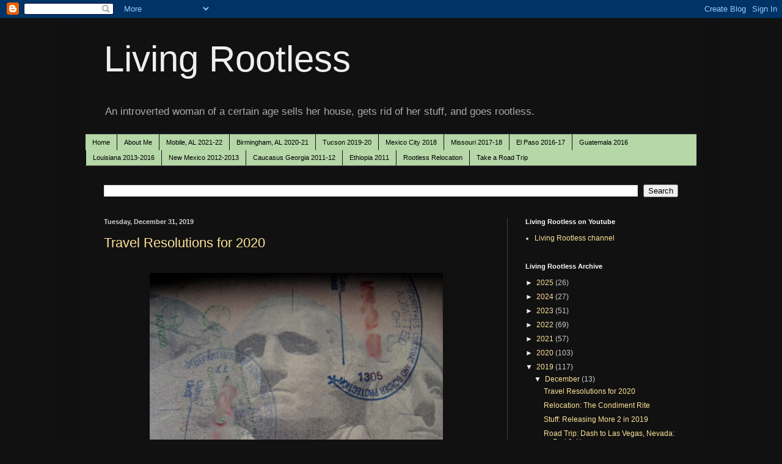

--- FILE ---
content_type: text/html; charset=UTF-8
request_url: https://blog.livingrootless.com/2019/
body_size: 47719
content:
<!DOCTYPE html>
<html class='v2' dir='ltr' xmlns='http://www.w3.org/1999/xhtml' xmlns:b='http://www.google.com/2005/gml/b' xmlns:data='http://www.google.com/2005/gml/data' xmlns:expr='http://www.google.com/2005/gml/expr'>
<head>
<link href='https://www.blogger.com/static/v1/widgets/335934321-css_bundle_v2.css' rel='stylesheet' type='text/css'/>
<meta content='IE=EmulateIE7' http-equiv='X-UA-Compatible'/>
<meta content='width=1100' name='viewport'/>
<meta content='text/html; charset=UTF-8' http-equiv='Content-Type'/>
<meta content='blogger' name='generator'/>
<link href='https://blog.livingrootless.com/favicon.ico' rel='icon' type='image/x-icon'/>
<link href='https://blog.livingrootless.com/2019/' rel='canonical'/>
<link rel="alternate" type="application/atom+xml" title="Living Rootless - Atom" href="https://blog.livingrootless.com/feeds/posts/default" />
<link rel="alternate" type="application/rss+xml" title="Living Rootless - RSS" href="https://blog.livingrootless.com/feeds/posts/default?alt=rss" />
<link rel="service.post" type="application/atom+xml" title="Living Rootless - Atom" href="https://www.blogger.com/feeds/4409814846400976038/posts/default" />
<!--Can't find substitution for tag [blog.ieCssRetrofitLinks]-->
<meta content='A blog about a woman living a portable life. Budget travel, solo travel, slow travel. Currently a tourist-in-residence in Missouri.' name='description'/>
<meta content='https://blog.livingrootless.com/2019/' property='og:url'/>
<meta content='Living Rootless' property='og:title'/>
<meta content='A blog about a woman living a portable life. Budget travel, solo travel, slow travel. Currently a tourist-in-residence in Missouri.' property='og:description'/>
<title>Living Rootless: 2019</title>
<style id='page-skin-1' type='text/css'><!--
/*
-----------------------------------------------
Blogger Template Style
Name:     Simple
Designer: Blogger
URL:      www.blogger.com
----------------------------------------------- */
/* Content
----------------------------------------------- */
body {
font: normal normal 12px Arial, Tahoma, Helvetica, FreeSans, sans-serif;
color: #cccccc;
background: #111111 none repeat scroll top left;
padding: 0 40px 40px 40px;
}
html body .region-inner {
min-width: 0;
max-width: 100%;
width: auto;
}
h2 {
font-size: 22px;
}
a:link {
text-decoration:none;
color: #ffe599;
}
a:visited {
text-decoration:none;
color: #ffe599;
}
a:hover {
text-decoration:underline;
color: #f1c232;
}
.body-fauxcolumn-outer .fauxcolumn-inner {
background: transparent none repeat scroll top left;
_background-image: none;
}
.body-fauxcolumn-outer .cap-top {
position: absolute;
z-index: 1;
height: 400px;
width: 100%;
}
.body-fauxcolumn-outer .cap-top .cap-left {
width: 100%;
background: transparent none repeat-x scroll top left;
_background-image: none;
}
.content-outer {
-moz-box-shadow: 0 0 40px rgba(0, 0, 0, .15);
-webkit-box-shadow: 0 0 5px rgba(0, 0, 0, .15);
-goog-ms-box-shadow: 0 0 10px #333333;
box-shadow: 0 0 40px rgba(0, 0, 0, .15);
margin-bottom: 1px;
}
.content-inner {
padding: 10px 10px;
}
.content-inner {
background-color: #111111;
}
/* Header
----------------------------------------------- */
.header-outer {
background: #111111 none repeat-x scroll 0 -400px;
_background-image: none;
}
.Header h1 {
font: normal normal 60px Arial, Tahoma, Helvetica, FreeSans, sans-serif;
color: #eeeeee;
text-shadow: -1px -1px 1px rgba(0, 0, 0, .2);
}
.Header h1 a {
color: #eeeeee;
}
.Header .description {
font-size: 140%;
color: #aaaaaa;
}
.header-inner .Header .titlewrapper {
padding: 22px 30px;
}
.header-inner .Header .descriptionwrapper {
padding: 0 30px;
}
/* Tabs
----------------------------------------------- */
.tabs-inner .section:first-child {
border-top: 1px solid #404040;
}
.tabs-inner .section:first-child ul {
margin-top: -1px;
border-top: 1px solid #404040;
border-left: 0 solid #404040;
border-right: 0 solid #404040;
}
.tabs-inner .widget ul {
background: #b6d7a8 none repeat-x scroll 0 -800px;
_background-image: none;
border-bottom: 1px solid #404040;
margin-top: 0;
margin-left: -30px;
margin-right: -30px;
}
.tabs-inner .widget li a {
display: inline-block;
padding: .6em 1em;
font: normal normal 11px Arial, Tahoma, Helvetica, FreeSans, sans-serif;
color: #000000;
border-left: 1px solid #111111;
border-right: 0 solid #404040;
}
.tabs-inner .widget li:first-child a {
border-left: none;
}
.tabs-inner .widget li.selected a, .tabs-inner .widget li a:hover {
color: #ffffff;
background-color: #000000;
text-decoration: none;
}
/* Columns
----------------------------------------------- */
.main-outer {
border-top: 0 solid #404040;
}
.fauxcolumn-left-outer .fauxcolumn-inner {
border-right: 1px solid #404040;
}
.fauxcolumn-right-outer .fauxcolumn-inner {
border-left: 1px solid #404040;
}
/* Headings
----------------------------------------------- */
div.widget > h2,
div.widget h2.title {
margin: 0 0 1em 0;
font: normal bold 11px Arial, Tahoma, Helvetica, FreeSans, sans-serif;
color: #ffffff;
}
/* Widgets
----------------------------------------------- */
.widget .zippy {
color: #eeeeee;
text-shadow: 2px 2px 1px rgba(0, 0, 0, .1);
}
.widget .popular-posts ul {
list-style: none;
}
/* Posts
----------------------------------------------- */
h2.date-header {
font: normal bold 11px Arial, Tahoma, Helvetica, FreeSans, sans-serif;
}
.date-header span {
background-color: transparent;
color: #cccccc;
padding: inherit;
letter-spacing: inherit;
margin: inherit;
}
.main-inner {
padding-top: 30px;
padding-bottom: 30px;
}
.main-inner .column-center-inner {
padding: 0 15px;
}
.main-inner .column-center-inner .section {
margin: 0 15px;
}
.post {
margin: 0 0 25px 0;
}
h3.post-title, .comments h4 {
font: normal normal 22px Arial, Tahoma, Helvetica, FreeSans, sans-serif;
margin: .75em 0 0;
}
.post-body {
font-size: 110%;
line-height: 1.4;
position: relative;
}
.post-body img, .post-body .tr-caption-container, .Profile img, .Image img,
.BlogList .item-thumbnail img {
padding: 0;
background: #111111;
border: 1px solid #111111;
-moz-box-shadow: 1px 1px 5px rgba(0, 0, 0, .1);
-webkit-box-shadow: 1px 1px 5px rgba(0, 0, 0, .1);
box-shadow: 1px 1px 5px rgba(0, 0, 0, .1);
}
.post-body img, .post-body .tr-caption-container {
padding: 1px;
}
.post-body .tr-caption-container {
color: #cccccc;
}
.post-body .tr-caption-container img {
padding: 0;
background: transparent;
border: none;
-moz-box-shadow: 0 0 0 rgba(0, 0, 0, .1);
-webkit-box-shadow: 0 0 0 rgba(0, 0, 0, .1);
box-shadow: 0 0 0 rgba(0, 0, 0, .1);
}
.post-header {
margin: 0 0 1.5em;
line-height: 1.6;
font-size: 90%;
}
.post-footer {
margin: 20px -2px 0;
padding: 5px 10px;
color: #888888;
background-color: #303030;
border-bottom: 1px solid #444444;
line-height: 1.6;
font-size: 90%;
}
#comments .comment-author {
padding-top: 1.5em;
border-top: 1px solid #404040;
background-position: 0 1.5em;
}
#comments .comment-author:first-child {
padding-top: 0;
border-top: none;
}
.avatar-image-container {
margin: .2em 0 0;
}
#comments .avatar-image-container img {
border: 1px solid #111111;
}
/* Comments
----------------------------------------------- */
.comments .comments-content .icon.blog-author {
background-repeat: no-repeat;
background-image: url([data-uri]);
}
.comments .comments-content .loadmore a {
border-top: 1px solid #eeeeee;
border-bottom: 1px solid #eeeeee;
}
.comments .comment-thread.inline-thread {
background-color: #303030;
}
.comments .continue {
border-top: 2px solid #eeeeee;
}
/* Accents
---------------------------------------------- */
.section-columns td.columns-cell {
border-left: 1px solid #404040;
}
.blog-pager {
background: transparent none no-repeat scroll top center;
}
.blog-pager-older-link, .home-link,
.blog-pager-newer-link {
background-color: #111111;
padding: 5px;
}
.footer-outer {
border-top: 0 dashed #bbbbbb;
}
/* Mobile
----------------------------------------------- */
body.mobile  {
background-size: auto;
}
.mobile .body-fauxcolumn-outer {
background: transparent none repeat scroll top left;
}
.mobile .body-fauxcolumn-outer .cap-top {
background-size: 100% auto;
}
.mobile .content-outer {
-webkit-box-shadow: 0 0 3px rgba(0, 0, 0, .15);
box-shadow: 0 0 3px rgba(0, 0, 0, .15);
}
.mobile .tabs-inner .widget ul {
margin-left: 0;
margin-right: 0;
}
.mobile .post {
margin: 0;
}
.mobile .main-inner .column-center-inner .section {
margin: 0;
}
.mobile .date-header span {
padding: 0.1em 10px;
margin: 0 -10px;
}
.mobile h3.post-title {
margin: 0;
}
.mobile .blog-pager {
background: transparent none no-repeat scroll top center;
}
.mobile .footer-outer {
border-top: none;
}
.mobile .main-inner, .mobile .footer-inner {
background-color: #111111;
}
.mobile-index-contents {
color: #cccccc;
}
.mobile-link-button {
background-color: #ffe599;
}
.mobile-link-button a:link, .mobile-link-button a:visited {
color: #ffffff;
}
.mobile .tabs-inner .section:first-child {
border-top: none;
}
.mobile .tabs-inner .PageList .widget-content {
background-color: #000000;
color: #ffffff;
border-top: 1px solid #404040;
border-bottom: 1px solid #404040;
}
.mobile .tabs-inner .PageList .widget-content .pagelist-arrow {
border-left: 1px solid #404040;
}

--></style>
<style id='template-skin-1' type='text/css'><!--
body {
min-width: 1020px;
}
.content-outer, .content-fauxcolumn-outer, .region-inner {
min-width: 1020px;
max-width: 1020px;
_width: 1020px;
}
.main-inner .columns {
padding-left: 0;
padding-right: 310px;
}
.main-inner .fauxcolumn-center-outer {
left: 0;
right: 310px;
/* IE6 does not respect left and right together */
_width: expression(this.parentNode.offsetWidth -
parseInt("0") -
parseInt("310px") + 'px');
}
.main-inner .fauxcolumn-left-outer {
width: 0;
}
.main-inner .fauxcolumn-right-outer {
width: 310px;
}
.main-inner .column-left-outer {
width: 0;
right: 100%;
margin-left: -0;
}
.main-inner .column-right-outer {
width: 310px;
margin-right: -310px;
}
#layout {
min-width: 0;
}
#layout .content-outer {
min-width: 0;
width: 800px;
}
#layout .region-inner {
min-width: 0;
width: auto;
}
--></style>
<script>
  (function(i,s,o,g,r,a,m){i['GoogleAnalyticsObject']=r;i[r]=i[r]||function(){
  (i[r].q=i[r].q||[]).push(arguments)},i[r].l=1*new Date();a=s.createElement(o),
  m=s.getElementsByTagName(o)[0];a.async=1;a.src=g;m.parentNode.insertBefore(a,m)
  })(window,document,'script','//www.google-analytics.com/analytics.js','ga');

  ga('create', 'UA-39640566-1', 'livingrootless.blogspot.com');
  ga('send', 'pageview');

</script>
<link href='https://www.blogger.com/dyn-css/authorization.css?targetBlogID=4409814846400976038&amp;zx=3e66d76a-0b9f-4484-8987-014a164b0f07' media='none' onload='if(media!=&#39;all&#39;)media=&#39;all&#39;' rel='stylesheet'/><noscript><link href='https://www.blogger.com/dyn-css/authorization.css?targetBlogID=4409814846400976038&amp;zx=3e66d76a-0b9f-4484-8987-014a164b0f07' rel='stylesheet'/></noscript>
<meta name='google-adsense-platform-account' content='ca-host-pub-1556223355139109'/>
<meta name='google-adsense-platform-domain' content='blogspot.com'/>

<!-- data-ad-client=ca-pub-0192753198829531 -->

</head>
<body class='loading variant-dark'>
<div class='navbar section' id='navbar'><div class='widget Navbar' data-version='1' id='Navbar1'><script type="text/javascript">
    function setAttributeOnload(object, attribute, val) {
      if(window.addEventListener) {
        window.addEventListener('load',
          function(){ object[attribute] = val; }, false);
      } else {
        window.attachEvent('onload', function(){ object[attribute] = val; });
      }
    }
  </script>
<div id="navbar-iframe-container"></div>
<script type="text/javascript" src="https://apis.google.com/js/platform.js"></script>
<script type="text/javascript">
      gapi.load("gapi.iframes:gapi.iframes.style.bubble", function() {
        if (gapi.iframes && gapi.iframes.getContext) {
          gapi.iframes.getContext().openChild({
              url: 'https://www.blogger.com/navbar/4409814846400976038?origin\x3dhttps://blog.livingrootless.com',
              where: document.getElementById("navbar-iframe-container"),
              id: "navbar-iframe"
          });
        }
      });
    </script><script type="text/javascript">
(function() {
var script = document.createElement('script');
script.type = 'text/javascript';
script.src = '//pagead2.googlesyndication.com/pagead/js/google_top_exp.js';
var head = document.getElementsByTagName('head')[0];
if (head) {
head.appendChild(script);
}})();
</script>
</div></div>
<div class='body-fauxcolumns'>
<div class='fauxcolumn-outer body-fauxcolumn-outer'>
<div class='cap-top'>
<div class='cap-left'></div>
<div class='cap-right'></div>
</div>
<div class='fauxborder-left'>
<div class='fauxborder-right'></div>
<div class='fauxcolumn-inner'>
</div>
</div>
<div class='cap-bottom'>
<div class='cap-left'></div>
<div class='cap-right'></div>
</div>
</div>
</div>
<div class='content'>
<div class='content-fauxcolumns'>
<div class='fauxcolumn-outer content-fauxcolumn-outer'>
<div class='cap-top'>
<div class='cap-left'></div>
<div class='cap-right'></div>
</div>
<div class='fauxborder-left'>
<div class='fauxborder-right'></div>
<div class='fauxcolumn-inner'>
</div>
</div>
<div class='cap-bottom'>
<div class='cap-left'></div>
<div class='cap-right'></div>
</div>
</div>
</div>
<div class='content-outer'>
<div class='content-cap-top cap-top'>
<div class='cap-left'></div>
<div class='cap-right'></div>
</div>
<div class='fauxborder-left content-fauxborder-left'>
<div class='fauxborder-right content-fauxborder-right'></div>
<div class='content-inner'>
<header>
<div class='header-outer'>
<div class='header-cap-top cap-top'>
<div class='cap-left'></div>
<div class='cap-right'></div>
</div>
<div class='fauxborder-left header-fauxborder-left'>
<div class='fauxborder-right header-fauxborder-right'></div>
<div class='region-inner header-inner'>
<div class='header section' id='header'><div class='widget Header' data-version='1' id='Header1'>
<div id='header-inner'>
<div class='titlewrapper'>
<h1 class='title'>
<a href='https://blog.livingrootless.com/'>
Living Rootless
</a>
</h1>
</div>
<div class='descriptionwrapper'>
<p class='description'><span>An introverted woman of a certain age sells her house, gets rid of her stuff, and goes rootless.</span></p>
</div>
</div>
</div></div>
</div>
</div>
<div class='header-cap-bottom cap-bottom'>
<div class='cap-left'></div>
<div class='cap-right'></div>
</div>
</div>
</header>
<div class='tabs-outer'>
<div class='tabs-cap-top cap-top'>
<div class='cap-left'></div>
<div class='cap-right'></div>
</div>
<div class='fauxborder-left tabs-fauxborder-left'>
<div class='fauxborder-right tabs-fauxborder-right'></div>
<div class='region-inner tabs-inner'>
<div class='tabs section' id='crosscol'><div class='widget PageList' data-version='1' id='PageList1'>
<h2>Pages</h2>
<div class='widget-content'>
<ul>
<li>
<a href='https://blog.livingrootless.com/'>Home</a>
</li>
<li>
<a href='http://livingrootless.blogspot.com/p/about-me.html'>About Me</a>
</li>
<li>
<a href='https://blog.livingrootless.com/search/label/mobile'>Mobile, AL 2021-22</a>
</li>
<li>
<a href='https://blog.livingrootless.com/search/label/birmingham'>Birmingham, AL 2020-21</a>
</li>
<li>
<a href='https://blog.livingrootless.com/search/label/tucson'>Tucson 2019-20</a>
</li>
<li>
<a href='https://blog.livingrootless.com/search/label/mexico%20city'>Mexico City 2018</a>
</li>
<li>
<a href='https://livingrootless.blogspot.com/search/label/missouri'>Missouri 2017-18</a>
</li>
<li>
<a href='http://livingrootless.blogspot.com/search/label/el%20paso'>El Paso 2016-17</a>
</li>
<li>
<a href='http://livingrootless.blogspot.com/search/label/guatemala'>Guatemala 2016</a>
</li>
<li>
<a href='http://livingrootless.blogspot.com/search/label/louisiana'>Louisiana 2013-2016</a>
</li>
<li>
<a href='http://livingrootless.blogspot.com/search/label/new%20mexico'>New Mexico 2012-2013</a>
</li>
<li>
<a href='http://livingrootless.blogspot.com/search/label/georgia'>Caucasus Georgia 2011-12</a>
</li>
<li>
<a href='http://livingrootless.blogspot.com/search/label/Ethiopia'>Ethiopia 2011</a>
</li>
<li>
<a href='http://livingrootless.blogspot.com/search/label/relocation'>Rootless Relocation</a>
</li>
<li>
<a href='http://livingrootless.blogspot.com/p/taking-budget-road-trip.html'>Take a Road Trip</a>
</li>
</ul>
<div class='clear'></div>
</div>
</div><div class='widget BlogSearch' data-version='1' id='BlogSearch1'>
<h2 class='title'>Search the blog</h2>
<div class='widget-content'>
<div id='BlogSearch1_form'>
<form action='https://blog.livingrootless.com/search' class='gsc-search-box' target='_top'>
<table cellpadding='0' cellspacing='0' class='gsc-search-box'>
<tbody>
<tr>
<td class='gsc-input'>
<input autocomplete='off' class='gsc-input' name='q' size='10' title='search' type='text' value=''/>
</td>
<td class='gsc-search-button'>
<input class='gsc-search-button' title='search' type='submit' value='Search'/>
</td>
</tr>
</tbody>
</table>
</form>
</div>
</div>
<div class='clear'></div>
</div></div>
<div class='tabs no-items section' id='crosscol-overflow'></div>
</div>
</div>
<div class='tabs-cap-bottom cap-bottom'>
<div class='cap-left'></div>
<div class='cap-right'></div>
</div>
</div>
<div class='main-outer'>
<div class='main-cap-top cap-top'>
<div class='cap-left'></div>
<div class='cap-right'></div>
</div>
<div class='fauxborder-left main-fauxborder-left'>
<div class='fauxborder-right main-fauxborder-right'></div>
<div class='region-inner main-inner'>
<div class='columns fauxcolumns'>
<div class='fauxcolumn-outer fauxcolumn-center-outer'>
<div class='cap-top'>
<div class='cap-left'></div>
<div class='cap-right'></div>
</div>
<div class='fauxborder-left'>
<div class='fauxborder-right'></div>
<div class='fauxcolumn-inner'>
</div>
</div>
<div class='cap-bottom'>
<div class='cap-left'></div>
<div class='cap-right'></div>
</div>
</div>
<div class='fauxcolumn-outer fauxcolumn-left-outer'>
<div class='cap-top'>
<div class='cap-left'></div>
<div class='cap-right'></div>
</div>
<div class='fauxborder-left'>
<div class='fauxborder-right'></div>
<div class='fauxcolumn-inner'>
</div>
</div>
<div class='cap-bottom'>
<div class='cap-left'></div>
<div class='cap-right'></div>
</div>
</div>
<div class='fauxcolumn-outer fauxcolumn-right-outer'>
<div class='cap-top'>
<div class='cap-left'></div>
<div class='cap-right'></div>
</div>
<div class='fauxborder-left'>
<div class='fauxborder-right'></div>
<div class='fauxcolumn-inner'>
</div>
</div>
<div class='cap-bottom'>
<div class='cap-left'></div>
<div class='cap-right'></div>
</div>
</div>
<!-- corrects IE6 width calculation -->
<div class='columns-inner'>
<div class='column-center-outer'>
<div class='column-center-inner'>
<div class='main section' id='main'><div class='widget Blog' data-version='1' id='Blog1'>
<div class='blog-posts hfeed'>

          <div class="date-outer">
        
<h2 class='date-header'><span>Tuesday, December 31, 2019</span></h2>

          <div class="date-posts">
        
<div class='post-outer'>
<div class='post hentry' itemprop='blogPost' itemscope='itemscope' itemtype='http://schema.org/BlogPosting'>
<meta content='https://blogger.googleusercontent.com/img/b/R29vZ2xl/AVvXsEiaArYqlQBbF_zftU_iioyo4Mzft81lMMhmXmDr4rE2x90hwjr4eo323nvpc9l6hKB4eD-2hEn4-u_VYk3vjl31iJv4E7FFM2053FAmVhCmIc_IdjPkbRy_IMxA8RUs_Y1anTzl3F55FfyQ/s640/Antelope+Wells+-+passport+stamp2.jpg' itemprop='image_url'/>
<meta content='4409814846400976038' itemprop='blogId'/>
<meta content='7881064599332912560' itemprop='postId'/>
<a name='7881064599332912560'></a>
<h3 class='post-title entry-title' itemprop='name'>
<a href='https://blog.livingrootless.com/2019/12/travel-resolutions-for-2020.html'>Travel Resolutions for 2020</a>
</h3>
<div class='post-header'>
<div class='post-header-line-1'></div>
</div>
<div class='post-body entry-content' id='post-body-7881064599332912560' itemprop='articleBody'>
<br />
<div class="separator" style="clear: both; text-align: center;">
</div>
<div class="separator" style="clear: both; text-align: center;">
<a href="https://blogger.googleusercontent.com/img/b/R29vZ2xl/AVvXsEiaArYqlQBbF_zftU_iioyo4Mzft81lMMhmXmDr4rE2x90hwjr4eo323nvpc9l6hKB4eD-2hEn4-u_VYk3vjl31iJv4E7FFM2053FAmVhCmIc_IdjPkbRy_IMxA8RUs_Y1anTzl3F55FfyQ/s1600/Antelope+Wells+-+passport+stamp2.jpg" imageanchor="1" style="margin-left: 1em; margin-right: 1em;"><img border="0" data-original-height="1600" data-original-width="1200" height="640" src="https://blogger.googleusercontent.com/img/b/R29vZ2xl/AVvXsEiaArYqlQBbF_zftU_iioyo4Mzft81lMMhmXmDr4rE2x90hwjr4eo323nvpc9l6hKB4eD-2hEn4-u_VYk3vjl31iJv4E7FFM2053FAmVhCmIc_IdjPkbRy_IMxA8RUs_Y1anTzl3F55FfyQ/s640/Antelope+Wells+-+passport+stamp2.jpg" width="480" /></a></div>
<br />
<br />
My top 13 personal 2020 travel resolutions - or, as someone coined - "travelutions" - include:<br />
<br />
<ol>
<li>Regular carV practice in Chez Prius before the big road trip to Alaska </li>
<li>Road trip to Alaska</li>
<li>Road trip with my mother</li>
<li>Loose ends closure: New Mexico: A hike in the <a href="https://blog.livingrootless.com/2013/06/bisti-wilderness-new-mexico-not-far.html" target="_blank">Bisti Wilderness</a></li>
<li>Loose ends closure: Drive to the southern end of Highway 1 in Louisiana</li>
<li>Indirectly related to travel: When I leave Tucson, I will have slashed my inventory of belongings to the point where I can carV in Chez Prius as I migrate on the way to whereversville</li>
<li>A second trip to <a href="https://blog.livingrootless.com/2019/04/nogales-mexico-first-look.html" target="_blank">Nogales</a></li>
<li>A trip to Yuma, forever riveted into my brain with <a href="https://blog.livingrootless.com/2011/06/rootless-lit-devils-highway-true-story.html" target="_blank">The Devil's Highway</a></li>
<li>A trip to San Luis Rio Colorado, MX, which is just south of Yuma</li>
<li>A trip to Naco, Sonora, MX, which is south of Bisbee</li>
<li>A trip to Agua Prieta, Sonora, MX, also south of Bisbee</li>
<li>While still in Arizona, push out of my comfort zone by staying solo on public lands</li>
<li>Push out of my comfort zone by hiking solo more often </li>
</ol>
<br />
Below are past travel resolutions, which continue to be relevant today. I've looked at more recent lists, but they generally repeat the content of previous years' lists. This is because the best resolutions are timeless best practices not only for travel, but for daily life. <br />
<ul>
<li><a href="https://blog.livingrootless.com/2015/01/travel-resolutions-for-2015.html" target="_blank">2015</a></li>
<li><a href="https://blog.livingrootless.com/2014/01/2014-travel-resolutions.html" target="_blank">2014</a> </li>
<li><a href="https://blog.livingrootless.com/2013/01/travel-resolutions-for-2013.html" target="_blank">2013</a></li>
</ul>
<br />
<br />
<div style='clear: both;'></div>
</div>
<div class='post-footer'>
<div class='post-footer-line post-footer-line-1'><span class='post-author vcard'>
</span>
<span class='post-timestamp'>
</span>
<span class='post-comment-link'>
<a class='comment-link' href='https://www.blogger.com/comment/fullpage/post/4409814846400976038/7881064599332912560' onclick=''>
2 comments:
  </a>
</span>
<span class='post-icons'>
<span class='item-action'>
<a href='https://www.blogger.com/email-post/4409814846400976038/7881064599332912560' title='Email Post'>
<img alt="" class="icon-action" height="13" src="//img1.blogblog.com/img/icon18_email.gif" width="18">
</a>
</span>
<span class='item-control blog-admin pid-274061188'>
<a href='https://www.blogger.com/post-edit.g?blogID=4409814846400976038&postID=7881064599332912560&from=pencil' title='Edit Post'>
<img alt='' class='icon-action' height='18' src='https://resources.blogblog.com/img/icon18_edit_allbkg.gif' width='18'/>
</a>
</span>
</span>
<div class='post-share-buttons goog-inline-block'>
<a class='goog-inline-block share-button sb-email' href='https://www.blogger.com/share-post.g?blogID=4409814846400976038&postID=7881064599332912560&target=email' target='_blank' title='Email This'><span class='share-button-link-text'>Email This</span></a><a class='goog-inline-block share-button sb-blog' href='https://www.blogger.com/share-post.g?blogID=4409814846400976038&postID=7881064599332912560&target=blog' onclick='window.open(this.href, "_blank", "height=270,width=475"); return false;' target='_blank' title='BlogThis!'><span class='share-button-link-text'>BlogThis!</span></a><a class='goog-inline-block share-button sb-twitter' href='https://www.blogger.com/share-post.g?blogID=4409814846400976038&postID=7881064599332912560&target=twitter' target='_blank' title='Share to X'><span class='share-button-link-text'>Share to X</span></a><a class='goog-inline-block share-button sb-facebook' href='https://www.blogger.com/share-post.g?blogID=4409814846400976038&postID=7881064599332912560&target=facebook' onclick='window.open(this.href, "_blank", "height=430,width=640"); return false;' target='_blank' title='Share to Facebook'><span class='share-button-link-text'>Share to Facebook</span></a><a class='goog-inline-block share-button sb-pinterest' href='https://www.blogger.com/share-post.g?blogID=4409814846400976038&postID=7881064599332912560&target=pinterest' target='_blank' title='Share to Pinterest'><span class='share-button-link-text'>Share to Pinterest</span></a>
</div>
<span class='post-backlinks post-comment-link'>
</span>
</div>
<div class='post-footer-line post-footer-line-2'><span class='post-labels'>
Labels:
<a href='https://blog.livingrootless.com/search/label/resolutions' rel='tag'>resolutions</a>,
<a href='https://blog.livingrootless.com/search/label/travel' rel='tag'>travel</a>,
<a href='https://blog.livingrootless.com/search/label/travel%20resolutions' rel='tag'>travel resolutions</a>
</span>
</div>
<div class='post-footer-line post-footer-line-3'><span class='post-location'>
</span>
</div>
</div>
</div>
</div>

          </div></div>
        

          <div class="date-outer">
        
<h2 class='date-header'><span>Sunday, December 29, 2019</span></h2>

          <div class="date-posts">
        
<div class='post-outer'>
<div class='post hentry' itemprop='blogPost' itemscope='itemscope' itemtype='http://schema.org/BlogPosting'>
<meta content='https://blogger.googleusercontent.com/img/b/R29vZ2xl/AVvXsEjM8ppy684mQGUoAUFeFRAsODkxa5Gk_Ad4xChJZ4SJ9MFs0kfDgsztLacDZLpq0eHqRy3cb-ayHDSEYIPcry5A82-16tkaphNscBwmXp6t70KoRMMH5SpUJRlKw8QEWdcLXZpHsRv91GOt/s640/Tsalaskuri+-+Jars+%25282%2529.JPG' itemprop='image_url'/>
<meta content='4409814846400976038' itemprop='blogId'/>
<meta content='4472248988058913132' itemprop='postId'/>
<a name='4472248988058913132'></a>
<h3 class='post-title entry-title' itemprop='name'>
<a href='https://blog.livingrootless.com/2019/12/relocation-condiment-rite.html'>Relocation: The Condiment Rite</a>
</h3>
<div class='post-header'>
<div class='post-header-line-1'></div>
</div>
<div class='post-body entry-content' id='post-body-4472248988058913132' itemprop='articleBody'>
<br />
<table align="center" cellpadding="0" cellspacing="0" class="tr-caption-container" style="margin-left: auto; margin-right: auto; text-align: center;"><tbody>
<tr><td style="text-align: center;"><a href="https://blogger.googleusercontent.com/img/b/R29vZ2xl/AVvXsEjM8ppy684mQGUoAUFeFRAsODkxa5Gk_Ad4xChJZ4SJ9MFs0kfDgsztLacDZLpq0eHqRy3cb-ayHDSEYIPcry5A82-16tkaphNscBwmXp6t70KoRMMH5SpUJRlKw8QEWdcLXZpHsRv91GOt/s1600/Tsalaskuri+-+Jars+%25282%2529.JPG" imageanchor="1" style="margin-left: auto; margin-right: auto;"><img alt="" border="0" data-original-height="1200" data-original-width="1600" height="480" src="https://blogger.googleusercontent.com/img/b/R29vZ2xl/AVvXsEjM8ppy684mQGUoAUFeFRAsODkxa5Gk_Ad4xChJZ4SJ9MFs0kfDgsztLacDZLpq0eHqRy3cb-ayHDSEYIPcry5A82-16tkaphNscBwmXp6t70KoRMMH5SpUJRlKw8QEWdcLXZpHsRv91GOt/s640/Tsalaskuri+-+Jars+%25282%2529.JPG" title="Jars, Tsalaskuri, Caucasus Georgia. September 2011." width="640" /></a></td></tr>
<tr><td class="tr-caption" style="text-align: center;">Jars, Tsalaskuri, Caucasus Georgia. September 2011.</td></tr>
</tbody></table>
<br />
<br />
I know that I am looking toward my next relocation <a href="https://blog.livingrootless.com/2013/08/rootless-relocation-consuming-remains.html" target="_blank">when condiments come to my mind</a>. <br />
<br />
About condiments in my refrigerator that I must consume before moving.<br />
<br />
<table align="center" cellpadding="0" cellspacing="0" class="tr-caption-container" style="margin-left: auto; margin-right: auto; text-align: center;"><tbody>
<tr><td style="text-align: center;"><a href="https://blogger.googleusercontent.com/img/b/R29vZ2xl/AVvXsEjNERMCCARucjmsDmNdx2C9NxIdDW31NY-9QP7ELEOjggh6roFW5EfRP6FY-CtEkXzgP_Y_hhSq94vuhc0T7r9B5jtm1w2_kBPNLnB4_LG0wzBeTBz5ReoUZRKWj3pBHCKIaMrObLstHteg/s1600/Canning+jars+ready+3.JPG" imageanchor="1" style="margin-left: auto; margin-right: auto;"><img alt="" border="0" data-original-height="1200" data-original-width="1600" height="480" src="https://blogger.googleusercontent.com/img/b/R29vZ2xl/AVvXsEjNERMCCARucjmsDmNdx2C9NxIdDW31NY-9QP7ELEOjggh6roFW5EfRP6FY-CtEkXzgP_Y_hhSq94vuhc0T7r9B5jtm1w2_kBPNLnB4_LG0wzBeTBz5ReoUZRKWj3pBHCKIaMrObLstHteg/s640/Canning+jars+ready+3.JPG" title="Ready for canning. Missouri. October 2010." width="640" /></a></td></tr>
<tr><td class="tr-caption" style="text-align: center;">Ready for canning. Missouri. October 2010.</td></tr>
</tbody></table>
<br />
<br />
The quiet satisfaction of emptying a jar that I will not restock until I arrive at my future destination, wherever that may be.<br />
<br />
Last night I consumed the last of my Miracle Whip Light. I use it seldom enough that I won't miss it in the next four months before I depart Tucson. But if I do miss it, I can venture onto the slippery slope of collecting mayonnaise (or mustard or hot sauce) packets from the deli counter of a local grocery store, running the risk of becoming one of the legions who cache clutches of packets in their drawers, refrigerator doors, on shelves and counters, glove compartments, purses ... because. <br />
<br />
<table align="center" cellpadding="0" cellspacing="0" class="tr-caption-container" style="margin-left: auto; margin-right: auto; text-align: center;"><tbody>
<tr><td style="text-align: center;"><a href="https://blogger.googleusercontent.com/img/b/R29vZ2xl/AVvXsEgFzlWLOO9Vn_jRysiaRpdR-ubnsQI0JL6Yi4Nxl8EAxh75MN2EpjNdZXQ6puLYOQ6vvkK3xctsBg335CuMyzgs_A_SqZvYUli3ogn1qlxtQw8DSmbukFTXNoD7u_pwtqkVKnGktOKEV5Yw/s1600/El+Paso-jelly+jar+and+java+%25282%2529.JPG" imageanchor="1" style="margin-left: auto; margin-right: auto;"><img alt="" border="0" data-original-height="1600" data-original-width="1067" height="640" src="https://blogger.googleusercontent.com/img/b/R29vZ2xl/AVvXsEgFzlWLOO9Vn_jRysiaRpdR-ubnsQI0JL6Yi4Nxl8EAxh75MN2EpjNdZXQ6puLYOQ6vvkK3xctsBg335CuMyzgs_A_SqZvYUli3ogn1qlxtQw8DSmbukFTXNoD7u_pwtqkVKnGktOKEV5Yw/s640/El+Paso-jelly+jar+and+java+%25282%2529.JPG" title="Jelly jar, El Paso, Texas. December 2016." width="426" /></a></td></tr>
<tr><td class="tr-caption" style="text-align: center;">Jelly jar, El Paso, Texas. December 2016.</td></tr>
</tbody></table>
<br />
<br />
Next up: Pickle relish.&nbsp;&nbsp;&nbsp;&nbsp; <br />
<br />
<br />
<div style='clear: both;'></div>
</div>
<div class='post-footer'>
<div class='post-footer-line post-footer-line-1'><span class='post-author vcard'>
</span>
<span class='post-timestamp'>
</span>
<span class='post-comment-link'>
<a class='comment-link' href='https://www.blogger.com/comment/fullpage/post/4409814846400976038/4472248988058913132' onclick=''>
No comments:
  </a>
</span>
<span class='post-icons'>
<span class='item-action'>
<a href='https://www.blogger.com/email-post/4409814846400976038/4472248988058913132' title='Email Post'>
<img alt="" class="icon-action" height="13" src="//img1.blogblog.com/img/icon18_email.gif" width="18">
</a>
</span>
<span class='item-control blog-admin pid-274061188'>
<a href='https://www.blogger.com/post-edit.g?blogID=4409814846400976038&postID=4472248988058913132&from=pencil' title='Edit Post'>
<img alt='' class='icon-action' height='18' src='https://resources.blogblog.com/img/icon18_edit_allbkg.gif' width='18'/>
</a>
</span>
</span>
<div class='post-share-buttons goog-inline-block'>
<a class='goog-inline-block share-button sb-email' href='https://www.blogger.com/share-post.g?blogID=4409814846400976038&postID=4472248988058913132&target=email' target='_blank' title='Email This'><span class='share-button-link-text'>Email This</span></a><a class='goog-inline-block share-button sb-blog' href='https://www.blogger.com/share-post.g?blogID=4409814846400976038&postID=4472248988058913132&target=blog' onclick='window.open(this.href, "_blank", "height=270,width=475"); return false;' target='_blank' title='BlogThis!'><span class='share-button-link-text'>BlogThis!</span></a><a class='goog-inline-block share-button sb-twitter' href='https://www.blogger.com/share-post.g?blogID=4409814846400976038&postID=4472248988058913132&target=twitter' target='_blank' title='Share to X'><span class='share-button-link-text'>Share to X</span></a><a class='goog-inline-block share-button sb-facebook' href='https://www.blogger.com/share-post.g?blogID=4409814846400976038&postID=4472248988058913132&target=facebook' onclick='window.open(this.href, "_blank", "height=430,width=640"); return false;' target='_blank' title='Share to Facebook'><span class='share-button-link-text'>Share to Facebook</span></a><a class='goog-inline-block share-button sb-pinterest' href='https://www.blogger.com/share-post.g?blogID=4409814846400976038&postID=4472248988058913132&target=pinterest' target='_blank' title='Share to Pinterest'><span class='share-button-link-text'>Share to Pinterest</span></a>
</div>
<span class='post-backlinks post-comment-link'>
</span>
</div>
<div class='post-footer-line post-footer-line-2'><span class='post-labels'>
Labels:
<a href='https://blog.livingrootless.com/search/label/portable' rel='tag'>portable</a>,
<a href='https://blog.livingrootless.com/search/label/relocation' rel='tag'>relocation</a>,
<a href='https://blog.livingrootless.com/search/label/relocation%20divestment' rel='tag'>relocation divestment</a>
</span>
</div>
<div class='post-footer-line post-footer-line-3'><span class='post-location'>
</span>
</div>
</div>
</div>
</div>

          </div></div>
        

          <div class="date-outer">
        
<h2 class='date-header'><span>Saturday, December 21, 2019</span></h2>

          <div class="date-posts">
        
<div class='post-outer'>
<div class='post hentry' itemprop='blogPost' itemscope='itemscope' itemtype='http://schema.org/BlogPosting'>
<meta content='https://blogger.googleusercontent.com/img/b/R29vZ2xl/AVvXsEhftox8yG5x54k3IIrhfM5881flvs-NuvROoBa84jhFjc867DtUxosCpTe_ngsXRtlfBbcXygEtLsnDs3fcxIap4rq3Nm1NYFjCy6Jb8YEhM2b570CpaSsaTuf0IpCmuW5dcNkEfaJ_3-BC/s640/IMG_3154.JPG' itemprop='image_url'/>
<meta content='4409814846400976038' itemprop='blogId'/>
<meta content='8057087407288766390' itemprop='postId'/>
<a name='8057087407288766390'></a>
<h3 class='post-title entry-title' itemprop='name'>
<a href='https://blog.livingrootless.com/2019/12/stuff-releasing-more-2-in-2019.html'>Stuff: Releasing More 2 in 2019</a>
</h3>
<div class='post-header'>
<div class='post-header-line-1'></div>
</div>
<div class='post-body entry-content' id='post-body-8057087407288766390' itemprop='articleBody'>
<br />
It was only last month that I wrote <a href="https://blog.livingrootless.com/2019/11/stuff-releasing-more.html" target="_blank">Stuff: Releasing More in 2019</a>. Letting go continues.<br />
<br />
<br />
<span style="color: #a2c4c9;"><b>The stick</b></span> <br />
<br />
Years ago, I received a walking stick from someone who'd whittled the bark off of it before presenting it to me. I have carried this stick with me for more than 10 years. My mother used the stick on some of <a href="https://blog.livingrootless.com/search/label/travels%20with%20carol" target="_blank">our road trips</a>. One of my descendants hiked with it in New Mexico. I transferred it from the trunk of my 1995 Camry to my Prius at the beginning of this year. But where there had been affection at the time I received the stick, in recent years, there have only been troubling thoughts&nbsp; related to the giver. Each time I see it, touch it, move it from one spot to another in my car, the stick signifies darkness. It does not belong with me.<br />
<br />
This morning, I pulled the stick from my car, walked it over to the dumpster, and leaned it softly against the dumpster's hard metallic wall. I felt pretty sure someone would claim it.<br />
<br />
A couple of hours later, I saw the stick at its new home. The young woman who lives below me - she'd propped it just outside her door.<br />
<br />
I smiled. She will know none of its history. For her, the stick will represent a goodness, and I am glad of it. <br />
<br />
<br />
<div class="separator" style="clear: both; text-align: center;">
<a href="https://blogger.googleusercontent.com/img/b/R29vZ2xl/AVvXsEhftox8yG5x54k3IIrhfM5881flvs-NuvROoBa84jhFjc867DtUxosCpTe_ngsXRtlfBbcXygEtLsnDs3fcxIap4rq3Nm1NYFjCy6Jb8YEhM2b570CpaSsaTuf0IpCmuW5dcNkEfaJ_3-BC/s1600/IMG_3154.JPG" imageanchor="1" style="margin-left: 1em; margin-right: 1em;"><img border="0" data-original-height="1200" data-original-width="1600" height="480" src="https://blogger.googleusercontent.com/img/b/R29vZ2xl/AVvXsEhftox8yG5x54k3IIrhfM5881flvs-NuvROoBa84jhFjc867DtUxosCpTe_ngsXRtlfBbcXygEtLsnDs3fcxIap4rq3Nm1NYFjCy6Jb8YEhM2b570CpaSsaTuf0IpCmuW5dcNkEfaJ_3-BC/s640/IMG_3154.JPG" width="640" /></a></div>
<br />
<br />
<span style="color: #a2c4c9;"><b>Happy anonymity</b></span><br />
<br />
Installing Texas plates onto my car meant I had to let go of my glorious Land of Enchantment plate. A piece of art, that plate. Its turquoise sky, cheery sunshine lines, coral center within the Zia - displaying it on my car had been the unexpected realization of a wistful dream I had years back to be the owner of such a plate.<br />
<br />
I could have kept the "Happy Town, USA" license frame that showcased my connection to Opelousas, Louisiana, but it obscured too much of the Texas plate.<br />
<br />
Besides, in this time of too too much information about ourselves being siphoned into barrels owned by those who want to sell <i>to</i> us or to sell <i>us</i>, I welcome bland anonymity on my bland gray car with its bland, grayscale plates.<br />
<br />
I've got the photos for remembering my colors.&nbsp;&nbsp;&nbsp;&nbsp; <br />
<br />
<div style='clear: both;'></div>
</div>
<div class='post-footer'>
<div class='post-footer-line post-footer-line-1'><span class='post-author vcard'>
</span>
<span class='post-timestamp'>
</span>
<span class='post-comment-link'>
<a class='comment-link' href='https://www.blogger.com/comment/fullpage/post/4409814846400976038/8057087407288766390' onclick=''>
No comments:
  </a>
</span>
<span class='post-icons'>
<span class='item-action'>
<a href='https://www.blogger.com/email-post/4409814846400976038/8057087407288766390' title='Email Post'>
<img alt="" class="icon-action" height="13" src="//img1.blogblog.com/img/icon18_email.gif" width="18">
</a>
</span>
<span class='item-control blog-admin pid-274061188'>
<a href='https://www.blogger.com/post-edit.g?blogID=4409814846400976038&postID=8057087407288766390&from=pencil' title='Edit Post'>
<img alt='' class='icon-action' height='18' src='https://resources.blogblog.com/img/icon18_edit_allbkg.gif' width='18'/>
</a>
</span>
</span>
<div class='post-share-buttons goog-inline-block'>
<a class='goog-inline-block share-button sb-email' href='https://www.blogger.com/share-post.g?blogID=4409814846400976038&postID=8057087407288766390&target=email' target='_blank' title='Email This'><span class='share-button-link-text'>Email This</span></a><a class='goog-inline-block share-button sb-blog' href='https://www.blogger.com/share-post.g?blogID=4409814846400976038&postID=8057087407288766390&target=blog' onclick='window.open(this.href, "_blank", "height=270,width=475"); return false;' target='_blank' title='BlogThis!'><span class='share-button-link-text'>BlogThis!</span></a><a class='goog-inline-block share-button sb-twitter' href='https://www.blogger.com/share-post.g?blogID=4409814846400976038&postID=8057087407288766390&target=twitter' target='_blank' title='Share to X'><span class='share-button-link-text'>Share to X</span></a><a class='goog-inline-block share-button sb-facebook' href='https://www.blogger.com/share-post.g?blogID=4409814846400976038&postID=8057087407288766390&target=facebook' onclick='window.open(this.href, "_blank", "height=430,width=640"); return false;' target='_blank' title='Share to Facebook'><span class='share-button-link-text'>Share to Facebook</span></a><a class='goog-inline-block share-button sb-pinterest' href='https://www.blogger.com/share-post.g?blogID=4409814846400976038&postID=8057087407288766390&target=pinterest' target='_blank' title='Share to Pinterest'><span class='share-button-link-text'>Share to Pinterest</span></a>
</div>
<span class='post-backlinks post-comment-link'>
</span>
</div>
<div class='post-footer-line post-footer-line-2'><span class='post-labels'>
Labels:
<a href='https://blog.livingrootless.com/search/label/portable' rel='tag'>portable</a>,
<a href='https://blog.livingrootless.com/search/label/stuff' rel='tag'>stuff</a>
</span>
</div>
<div class='post-footer-line post-footer-line-3'><span class='post-location'>
</span>
</div>
</div>
</div>
</div>

          </div></div>
        

          <div class="date-outer">
        
<h2 class='date-header'><span>Thursday, December 19, 2019</span></h2>

          <div class="date-posts">
        
<div class='post-outer'>
<div class='post hentry' itemprop='blogPost' itemscope='itemscope' itemtype='http://schema.org/BlogPosting'>
<meta content='https://blogger.googleusercontent.com/img/b/R29vZ2xl/AVvXsEhhpFeu0bjpqBqEKzSY0eDSrRaMGl4GE_0Z_KnydcLGml9F4rEEsFekPOUszMKVxQPw_8v0Hw5CMn1mEKY6NRK5ZHIV8iHBIZW3IiovOhroeGH-Ezx9iusgYW-vY9fUjbj8phw11tMhHzPE/s640/AZ-NV+Hoover+Dam+3.jpg' itemprop='image_url'/>
<meta content='4409814846400976038' itemprop='blogId'/>
<meta content='3077982438798971518' itemprop='postId'/>
<a name='3077982438798971518'></a>
<h3 class='post-title entry-title' itemprop='name'>
<a href='https://blog.livingrootless.com/2019/12/road-trip-dash-to-las-vegas-nevada-part_19.html'>Road Trip: Dash to Las Vegas, Nevada: Part 3: Hoover Dam</a>
</h3>
<div class='post-header'>
<div class='post-header-line-1'></div>
</div>
<div class='post-body entry-content' id='post-body-3077982438798971518' itemprop='articleBody'>
<table align="center" cellpadding="0" cellspacing="0" class="tr-caption-container" style="margin-left: auto; margin-right: auto; text-align: center;"><tbody>
<tr><td style="text-align: center;"><a href="https://blogger.googleusercontent.com/img/b/R29vZ2xl/AVvXsEhhpFeu0bjpqBqEKzSY0eDSrRaMGl4GE_0Z_KnydcLGml9F4rEEsFekPOUszMKVxQPw_8v0Hw5CMn1mEKY6NRK5ZHIV8iHBIZW3IiovOhroeGH-Ezx9iusgYW-vY9fUjbj8phw11tMhHzPE/s1600/AZ-NV+Hoover+Dam+3.jpg" imageanchor="1" style="margin-left: auto; margin-right: auto;"><img alt="" border="0" data-original-height="1200" data-original-width="1600" height="480" src="https://blogger.googleusercontent.com/img/b/R29vZ2xl/AVvXsEhhpFeu0bjpqBqEKzSY0eDSrRaMGl4GE_0Z_KnydcLGml9F4rEEsFekPOUszMKVxQPw_8v0Hw5CMn1mEKY6NRK5ZHIV8iHBIZW3IiovOhroeGH-Ezx9iusgYW-vY9fUjbj8phw11tMhHzPE/s640/AZ-NV+Hoover+Dam+3.jpg" title="Hoover Dam, Nevada and Arizona. December 2019." width="640" /></a></td></tr>
<tr><td class="tr-caption" style="text-align: center;">Hoover Dam, Nevada and Arizona. December 2019.</td></tr>
</tbody></table>
<br />
<br />
<br />
<span style="color: #a2c4c9;"><b>Thus far</b></span><br />
<br />
<i>Part 1: On the Way There</i> is <a href="https://blog.livingrootless.com/2019/12/road-trip-dash-to-las-vegas-nevada-part.html" target="_blank">here</a>.<br />
<i>Part 2: There</i> is here.<br />
<br />
I struggled between exploring Las Vegas a bit on Monday morning or stopping in <a href="https://www.nps.gov/articles/nevada-and-arizona-hoover-dam.htm" target="_blank">Hoover Dam</a> on the way back to Tucson. I didn't have time to do both.<br />
<br />
I chose <a href="https://www.usbr.gov/lc/hooverdam/" target="_blank">Hoover Dam</a>.<br />
<br />
<br />
<table align="center" cellpadding="0" cellspacing="0" class="tr-caption-container" style="margin-left: auto; margin-right: auto; text-align: center;"><tbody>
<tr><td style="text-align: center;"><a href="https://blogger.googleusercontent.com/img/b/R29vZ2xl/AVvXsEg51FSszfUtgqrI-IsJh1WCh1zP9Ua2DX59mddMqfYMefpirIN1j0rP__nxJbfGoGCS2KMkeh8GbtqaTzfH870fp-cbLRRcZG3yPp4Q8CSl2GRyqWLfQsKUBnYttOTJyKWcnLV_jngeh9lO/s1600/AZ-NV+Hoover+Dam+4.JPG" imageanchor="1" style="margin-left: auto; margin-right: auto;"><img alt="" border="0" data-original-height="1201" data-original-width="1600" height="480" src="https://blogger.googleusercontent.com/img/b/R29vZ2xl/AVvXsEg51FSszfUtgqrI-IsJh1WCh1zP9Ua2DX59mddMqfYMefpirIN1j0rP__nxJbfGoGCS2KMkeh8GbtqaTzfH870fp-cbLRRcZG3yPp4Q8CSl2GRyqWLfQsKUBnYttOTJyKWcnLV_jngeh9lO/s640/AZ-NV+Hoover+Dam+4.JPG" title="Hoover Dam, Nevada and Arizona. December 2019." width="640" /></a></td></tr>
<tr><td class="tr-caption" style="text-align: center;">Hoover Dam, Nevada and Arizona. December 2019.</td></tr>
</tbody></table>
<br />
<br />
<br />
<span style="color: #a2c4c9;"><b>Leaving Las Vegas</b></span> <br />
<br />
However, I also made the decision to move out of Las Vegas via its city streets instead of jumping on the highway. The idea was that I'd get a passing view of the city as I departed. <br />
<br />
Although it exacted a time toll that I paid for on the last leg of my trip, I'm glad for this choice. As I left the strip and its environs, the streetscape of <i>Las-Vegas-the-Star! </i>transformed into the near-city and suburban streetscape of just about any desert city in the Southwest. The view right-sized Las Vegas for me, letting me see, in a sense, what a showgirl looks like when she's got a day off, sans costume and make-up, buying Q-tips and frozen chicken breasts at Walmart.<br />
<br />
<br />
<span style="color: #a2c4c9;"><b>Boulder City</b></span><br />
<br />
Charming. I want to return, twirl around in its cubbyholes for a few hours, while basing myself for a weekend at one of the <a href="https://www.nps.gov/lake/index.htm" target="_blank">Lake Mead Recreation Area</a> campgrounds.<br />
<br />
<table align="center" cellpadding="0" cellspacing="0" class="tr-caption-container" style="margin-left: auto; margin-right: auto; text-align: center;"><tbody>
<tr><td style="text-align: center;"><a href="https://blogger.googleusercontent.com/img/b/R29vZ2xl/AVvXsEhE8eBsTTa-TGdx8GMVto4KoL2BGxG-Veqh_o9WmlyJuYJh-vkvQ1ecahLYNLj37p4c83SkQzzd58P62FWxFdyylj8-kWbejd1D1ED3hg1pfemS3HFB1rHoOyKd3A2x7gpZMb-6tiuSQAwb/s1600/Lake+Mead+NV-outside+Boulder+City.JPG" imageanchor="1" style="margin-left: auto; margin-right: auto;"><img alt="" border="0" data-original-height="1200" data-original-width="1600" height="480" src="https://blogger.googleusercontent.com/img/b/R29vZ2xl/AVvXsEhE8eBsTTa-TGdx8GMVto4KoL2BGxG-Veqh_o9WmlyJuYJh-vkvQ1ecahLYNLj37p4c83SkQzzd58P62FWxFdyylj8-kWbejd1D1ED3hg1pfemS3HFB1rHoOyKd3A2x7gpZMb-6tiuSQAwb/s640/Lake+Mead+NV-outside+Boulder+City.JPG" title="Entrance to Lake Mead Recreation Area from Boulder City, Nevada. December 2019." width="640" /></a></td></tr>
<tr><td class="tr-caption" style="text-align: center;">Entrance to Lake Mead Recreation Area from Boulder City, Nevada. December 2019.</td></tr>
</tbody></table>
<br />
I lost my way to Hoover Dam while in <a href="https://www.visitbouldercity.com/" target="_blank">Boulder City</a>, which one would think is almost impossible to do, but the sort of thing that happens to me regularly. Fortunately, a visitor center was at the precise intersection in the historic center of town where I paused, unsure about which way to turn. So I turned into that, and the docent inside helpfully pointed toward the very same intersection, at a smallish sign on one corner, that said "Hoover Dam." OK, then. So, while I'm here, "<i>where is your restroom</i>"? (Across the street, by the way, in a different building.)<br />
<br />
<br />
<br />
<span style="color: #a2c4c9;"><b>Hoover Dam</b></span><br />
<br />
On one end of the dam is Nevada and on the other end is Arizona. The Arizona side terminates in a dead end, but it offers tiers of parking lots, which overlook the dam and the river, which are all free.<br />
<br />
<table align="center" cellpadding="0" cellspacing="0" class="tr-caption-container" style="margin-left: auto; margin-right: auto; text-align: center;"><tbody>
<tr><td style="text-align: center;"><a href="https://blogger.googleusercontent.com/img/b/R29vZ2xl/AVvXsEhuBnmO4XTLMZCItd3uwUWupC9bm8YIKewoB_sROpYayOzlvAmZo7Bcg5CnBwyDcdUIv4vOkGvuhyZ0oVI7BVQYe9iaINhsMgQHI9JNL0OkT1AoF5unXRZ4Hg0uGdFmjROwo0S2ZOm5s0y1/s1600/AZ-NV+Hoover+Dam+1+parking+lot+tiers.JPG" imageanchor="1" style="margin-left: auto; margin-right: auto;"><img alt="" border="0" data-original-height="1200" data-original-width="1600" height="480" src="https://blogger.googleusercontent.com/img/b/R29vZ2xl/AVvXsEhuBnmO4XTLMZCItd3uwUWupC9bm8YIKewoB_sROpYayOzlvAmZo7Bcg5CnBwyDcdUIv4vOkGvuhyZ0oVI7BVQYe9iaINhsMgQHI9JNL0OkT1AoF5unXRZ4Hg0uGdFmjROwo0S2ZOm5s0y1/s640/AZ-NV+Hoover+Dam+1+parking+lot+tiers.JPG" title="Hoover Dam, Nevada and Arizona. December 2019." width="640" /></a></td></tr>
<tr><td class="tr-caption" style="text-align: center;">Hoover Dam, Nevada and Arizona. December 2019.</td></tr>
</tbody></table>
<br />
<br />
There's a tour (or more) on and in and around the dam, but I didn't have time to do any of those.<br />
<br />
<table align="center" cellpadding="0" cellspacing="0" class="tr-caption-container" style="margin-left: auto; margin-right: auto; text-align: center;"><tbody>
<tr><td style="text-align: center;"><a href="https://blogger.googleusercontent.com/img/b/R29vZ2xl/AVvXsEj2IZ6QbRrbsSSkT7KYxVtJf4iX10ryyNQBtAXvwDI8pPlPAHwzk_v7PR-VoJTsSXQGjcaKx8qzSDQwvpnVOx3PzgoHCisjS9KLy7WIyBCA4-NDbAVge-p1ArBfB344pq5JODnfxy3SWg7c/s1600/AZ-NV+Hoover+Dam+2.jpg" imageanchor="1" style="margin-left: auto; margin-right: auto;"><img alt="" border="0" data-original-height="1201" data-original-width="1600" height="480" src="https://blogger.googleusercontent.com/img/b/R29vZ2xl/AVvXsEj2IZ6QbRrbsSSkT7KYxVtJf4iX10ryyNQBtAXvwDI8pPlPAHwzk_v7PR-VoJTsSXQGjcaKx8qzSDQwvpnVOx3PzgoHCisjS9KLy7WIyBCA4-NDbAVge-p1ArBfB344pq5JODnfxy3SWg7c/s640/AZ-NV+Hoover+Dam+2.jpg" title="Hoover Dam, Nevada and Arizona. December 2019." width="640" /></a></td></tr>
<tr><td class="tr-caption" style="text-align: center;">Hoover Dam, Nevada and Arizona. December 2019.</td></tr>
</tbody></table>
<br />
<br />
But <a href="https://www.youtube.com/watch?v=Vs-f8DXFWUQ" target="_blank">below</a> is a driving tour over the dam, with impressive power concrete structures and towering power tower skeletons, and people, lots of people:<br />
<br />
<div style="text-align: center;">
<br />
<iframe allow="accelerometer; autoplay; encrypted-media; gyroscope; picture-in-picture" allowfullscreen="" frameborder="0" height="315" src="https://www.youtube.com/embed/Vs-f8DXFWUQ" width="560"></iframe>
</div>
<br />
<br />
The loveliest view is the lapiz lazuli river that swings slowly between cinnamon-toast outcrops.<br />
<br />
<br />
<table align="center" cellpadding="0" cellspacing="0" class="tr-caption-container" style="margin-left: auto; margin-right: auto; text-align: center;"><tbody>
<tr><td style="text-align: center;"><a href="https://blogger.googleusercontent.com/img/b/R29vZ2xl/AVvXsEj_k7lGExGObDS5iByq4kaqKEjiqJp6v6eDT40C0XQAo1Arcf6n8Spc3Hwd_u-Bl-U5xX9BnTRF-KUgXONC9HWBrelDuSY2VfESyYK2kljhWczhTYqZ5ECsA5HeSRfcvf8owYTta_ioN0Ez/s1600/AZ-NV+Hoover+Dam+5.JPG" imageanchor="1" style="margin-left: auto; margin-right: auto;"><img alt="" border="0" data-original-height="1201" data-original-width="1600" height="480" src="https://blogger.googleusercontent.com/img/b/R29vZ2xl/AVvXsEj_k7lGExGObDS5iByq4kaqKEjiqJp6v6eDT40C0XQAo1Arcf6n8Spc3Hwd_u-Bl-U5xX9BnTRF-KUgXONC9HWBrelDuSY2VfESyYK2kljhWczhTYqZ5ECsA5HeSRfcvf8owYTta_ioN0Ez/s640/AZ-NV+Hoover+Dam+5.JPG" title="Hoover Dam, Nevada and Arizona. December 2019." width="640" /></a></td></tr>
<tr><td class="tr-caption" style="text-align: center;">Hoover Dam, Nevada and Arizona. December 2019.</td></tr>
</tbody></table>
<br />
<br />
<br />
<div style='clear: both;'></div>
</div>
<div class='post-footer'>
<div class='post-footer-line post-footer-line-1'><span class='post-author vcard'>
</span>
<span class='post-timestamp'>
</span>
<span class='post-comment-link'>
<a class='comment-link' href='https://www.blogger.com/comment/fullpage/post/4409814846400976038/3077982438798971518' onclick=''>
No comments:
  </a>
</span>
<span class='post-icons'>
<span class='item-action'>
<a href='https://www.blogger.com/email-post/4409814846400976038/3077982438798971518' title='Email Post'>
<img alt="" class="icon-action" height="13" src="//img1.blogblog.com/img/icon18_email.gif" width="18">
</a>
</span>
<span class='item-control blog-admin pid-274061188'>
<a href='https://www.blogger.com/post-edit.g?blogID=4409814846400976038&postID=3077982438798971518&from=pencil' title='Edit Post'>
<img alt='' class='icon-action' height='18' src='https://resources.blogblog.com/img/icon18_edit_allbkg.gif' width='18'/>
</a>
</span>
</span>
<div class='post-share-buttons goog-inline-block'>
<a class='goog-inline-block share-button sb-email' href='https://www.blogger.com/share-post.g?blogID=4409814846400976038&postID=3077982438798971518&target=email' target='_blank' title='Email This'><span class='share-button-link-text'>Email This</span></a><a class='goog-inline-block share-button sb-blog' href='https://www.blogger.com/share-post.g?blogID=4409814846400976038&postID=3077982438798971518&target=blog' onclick='window.open(this.href, "_blank", "height=270,width=475"); return false;' target='_blank' title='BlogThis!'><span class='share-button-link-text'>BlogThis!</span></a><a class='goog-inline-block share-button sb-twitter' href='https://www.blogger.com/share-post.g?blogID=4409814846400976038&postID=3077982438798971518&target=twitter' target='_blank' title='Share to X'><span class='share-button-link-text'>Share to X</span></a><a class='goog-inline-block share-button sb-facebook' href='https://www.blogger.com/share-post.g?blogID=4409814846400976038&postID=3077982438798971518&target=facebook' onclick='window.open(this.href, "_blank", "height=430,width=640"); return false;' target='_blank' title='Share to Facebook'><span class='share-button-link-text'>Share to Facebook</span></a><a class='goog-inline-block share-button sb-pinterest' href='https://www.blogger.com/share-post.g?blogID=4409814846400976038&postID=3077982438798971518&target=pinterest' target='_blank' title='Share to Pinterest'><span class='share-button-link-text'>Share to Pinterest</span></a>
</div>
<span class='post-backlinks post-comment-link'>
</span>
</div>
<div class='post-footer-line post-footer-line-2'><span class='post-labels'>
Labels:
<a href='https://blog.livingrootless.com/search/label/arizona' rel='tag'>arizona</a>,
<a href='https://blog.livingrootless.com/search/label/boulder%20city' rel='tag'>boulder city</a>,
<a href='https://blog.livingrootless.com/search/label/hoover%20dam' rel='tag'>hoover dam</a>,
<a href='https://blog.livingrootless.com/search/label/las%20vegas' rel='tag'>las vegas</a>,
<a href='https://blog.livingrootless.com/search/label/nevada' rel='tag'>nevada</a>,
<a href='https://blog.livingrootless.com/search/label/road%20trip' rel='tag'>road trip</a>
</span>
</div>
<div class='post-footer-line post-footer-line-3'><span class='post-location'>
</span>
</div>
</div>
</div>
</div>

          </div></div>
        

          <div class="date-outer">
        
<h2 class='date-header'><span>Tuesday, December 17, 2019</span></h2>

          <div class="date-posts">
        
<div class='post-outer'>
<div class='post hentry' itemprop='blogPost' itemscope='itemscope' itemtype='http://schema.org/BlogPosting'>
<meta content='https://blogger.googleusercontent.com/img/b/R29vZ2xl/AVvXsEhrP5cy71T5A124dK9IdRzbE8yYm13-mCPYunsQtvD5gvJ7LBqjKOodz0iXixChm3XrwWT0Xk9GZe4UXz3i5JsDAffb8Ldiw4owazcRBIUGxm7KAMT9Pq2nu7S54vPwXHv6K8M4fEuGqqzF/s640/Arizona-Sacaton+Rest+Area+1.JPG' itemprop='image_url'/>
<meta content='4409814846400976038' itemprop='blogId'/>
<meta content='598642413157222072' itemprop='postId'/>
<a name='598642413157222072'></a>
<h3 class='post-title entry-title' itemprop='name'>
<a href='https://blog.livingrootless.com/2019/12/road-trip-dash-to-las-vegas-nevada-part.html'>Road Trip: Dash to Las Vegas, Nevada: Part 1: On the Way There</a>
</h3>
<div class='post-header'>
<div class='post-header-line-1'></div>
</div>
<div class='post-body entry-content' id='post-body-598642413157222072' itemprop='articleBody'>
<br />
Before landing in Tucson, I never had the desire to visit Las Vegas (Nevada, not New Mexico.)&nbsp; But shortly after I arrived here, I kinda got hit in the head with the gobsmacking news that Las Vegas is not a far drive away. It got suddenly put on my list of places called "It'd-be-a-shame-not-to-check-out-if-I'm-so-close." <br />
<br />
<br />
Then not long ago, it got pushed to the list called "I will go next month."<br />
<br />
This is because one of my students, who lives in Vietnam, was coming to the US for a business trip, and then visiting a friend outside of LA, who had promised my student a look-see over in Vegas, and I allowed as how Las Vegas wasn't all that far from Tucson, and we sealed the deal: He and his friend would come to Vegas from LA, and I'd come to Vegas from Tucson.<br />
<br />
I'll call my student "Sinh," which really is a Vietnamese name, because it seems fitting for the Las Vegas milieu.<br />
<br />
&nbsp;On my way to Las Vegas, I saw some stuff.<br />
<br />
<br />
<table align="center" cellpadding="0" cellspacing="0" class="tr-caption-container" style="margin-left: auto; margin-right: auto; text-align: center;"><tbody>
<tr><td style="text-align: center;"><a href="https://blogger.googleusercontent.com/img/b/R29vZ2xl/AVvXsEhrP5cy71T5A124dK9IdRzbE8yYm13-mCPYunsQtvD5gvJ7LBqjKOodz0iXixChm3XrwWT0Xk9GZe4UXz3i5JsDAffb8Ldiw4owazcRBIUGxm7KAMT9Pq2nu7S54vPwXHv6K8M4fEuGqqzF/s1600/Arizona-Sacaton+Rest+Area+1.JPG" imageanchor="1" style="margin-left: auto; margin-right: auto;"><img alt="" border="0" data-original-height="1200" data-original-width="1600" height="480" src="https://blogger.googleusercontent.com/img/b/R29vZ2xl/AVvXsEhrP5cy71T5A124dK9IdRzbE8yYm13-mCPYunsQtvD5gvJ7LBqjKOodz0iXixChm3XrwWT0Xk9GZe4UXz3i5JsDAffb8Ldiw4owazcRBIUGxm7KAMT9Pq2nu7S54vPwXHv6K8M4fEuGqqzF/s640/Arizona-Sacaton+Rest+Area+1.JPG" title="Sacaton Rest Area, I-10, Arizona. December 2019." width="640" /></a></td></tr>
<tr><td class="tr-caption" style="text-align: center;">Sacaton Rest Area, I-10, Arizona. December 2019.</td></tr>
</tbody></table>
<br />
<br />
<span style="color: #a2c4c9;"><b>Sacaton Rest Area on I-10, between Tucson and Phoenix</b></span><br />
<br />
I am fond of trees with smooth, muscular trunks, so I felt immediately attracted to a particularly handsome palo verde tree standing along the entry path to the restrooms.<br />
<br />
<table align="center" cellpadding="0" cellspacing="0" class="tr-caption-container" style="margin-left: auto; margin-right: auto; text-align: center;"><tbody>
<tr><td style="text-align: center;"><a href="https://blogger.googleusercontent.com/img/b/R29vZ2xl/AVvXsEhTbt-L2Djgz6AgOgEqYXkodwV72BFxRY22_bm5hGucBT5UPZ6daUije2-brnVCn85h4SWSmZjMCKpO30jkG0BWLDJXeGsv29bfw98iQP112wkXIU8qlLXeNehWf5bsx2Zsz2e2ug98oxRL/s1600/Arizona-Sacaton+Rest+Area+5.JPG" imageanchor="1" style="margin-left: auto; margin-right: auto;"><img alt="" border="0" data-original-height="1589" data-original-width="1600" height="634" src="https://blogger.googleusercontent.com/img/b/R29vZ2xl/AVvXsEhTbt-L2Djgz6AgOgEqYXkodwV72BFxRY22_bm5hGucBT5UPZ6daUije2-brnVCn85h4SWSmZjMCKpO30jkG0BWLDJXeGsv29bfw98iQP112wkXIU8qlLXeNehWf5bsx2Zsz2e2ug98oxRL/s640/Arizona-Sacaton+Rest+Area+5.JPG" title="Sacaton Rest Area, I-10, Arizona. December 2019." width="640" /></a></td></tr>
<tr><td class="tr-caption" style="text-align: center;">Sacaton Rest Area, I-10, Arizona. December 2019.</td></tr>
</tbody></table>
<br />
<br />
<br />
I am not alone in my admiration, as evidenced by <a href="https://patbean.net/tag/palo-verde-tree/" target="_blank">this blogger's 2015 post</a> on the trees at the rest area. <br />
<br />
Arizona remodeled the Sacaton Rest Area in 2018 and proudly released <a href="https://www.youtube.com/watch?v=onQk7AQtMMg" target="_blank">this grand re-opening video</a> re: same:<br />
<br />
<iframe allow="accelerometer; autoplay; encrypted-media; gyroscope; picture-in-picture" allowfullscreen="" frameborder="0" height="315" src="https://www.youtube.com/embed/onQk7AQtMMg" width="560"></iframe>

<br />
<br />
<br />
The refurbished restrooms are nice, but I feel disappointed when accessible stalls fall short of the <i>spirit </i>of the Americans with Disabilities Act, and perhaps even the letter of the law. <br />
<br />
In the case of the Sacaton rest area, there seemed to be ample room within the stall for a person to enter and maneuver in a wheelchair. Unfortunately, the door latch on the inside was difficult for me to turn to lock or unlock, so anyone with mobility issues in their hands, wrists, or arms might have a hell of a time getting out of the stall. This may appear trivial to those without a disability, but if you can't lock or unlock your own toilet stall, then you are denied independence that other users take for granted. <br />
<br />
As I wonder when on tiptoes for <a href="https://blog.livingrootless.com/2015/02/arkansas-bathrooms-for-tall-people.html" target="_blank">restroom mirrors hung inexplicably high</a>, why don't installers (or Arizona Department of Transportation, who paid for and had administrative oversight of the completed work) think to invite someone with a wheelchair (and those with arthritic hands) to test out these spaces?<br />
<br />
<br />
But moving on!<br />
<br />
<span style="color: #a2c4c9;"><b>Hassayampa Rest Area, on Highways 60/93, between Surprise and Wickenburg, Arizona</b></span><br />
<br />
My bladder and I next stopped at Arizona's Hassayampa Rest Area.<br />
<br />
<table align="center" cellpadding="0" cellspacing="0" class="tr-caption-container" style="margin-left: auto; margin-right: auto; text-align: center;"><tbody>
<tr><td style="text-align: center;"><a href="https://blogger.googleusercontent.com/img/b/R29vZ2xl/AVvXsEg-Qw5uhdUKXk-pG9_KwVOq8jzdW55ejC4tqAtx37eB1zLZzfm4wWL4VfDY5u39ivzlNWuwt9Fd2LdIgiIXweciBYoInlqGD7pZGg55g3JBMkr0ELO0vdUb6I2EapEO-zLq-kJg2wXqDy_D/s1600/Arizona-Hassayampa+Rest+Area+1.JPG" imageanchor="1" style="margin-left: auto; margin-right: auto;"><img alt="" border="0" data-original-height="1201" data-original-width="1600" height="480" src="https://blogger.googleusercontent.com/img/b/R29vZ2xl/AVvXsEg-Qw5uhdUKXk-pG9_KwVOq8jzdW55ejC4tqAtx37eB1zLZzfm4wWL4VfDY5u39ivzlNWuwt9Fd2LdIgiIXweciBYoInlqGD7pZGg55g3JBMkr0ELO0vdUb6I2EapEO-zLq-kJg2wXqDy_D/s640/Arizona-Hassayampa+Rest+Area+1.JPG" title="Hassayampa Rest Area, Hwy 93/60, Arizona. December 2019." width="640" /></a></td></tr>
<tr><td class="tr-caption" style="text-align: center;">Hassayampa Rest Area, Hwy 60/93, Arizona. December 2019.</td></tr>
</tbody></table>
<br />
<br />
Since my return home, I've learned that the rest area is a sweet spot for birders. From <a href="https://www.birdandhike.com/Bird/Favorite/Az/Hassayampa/_Hassa.htm" target="_blank">this article</a>'s author:<br />
<blockquote class="tr_bq">
<i>There are many riparian corridors in Arizona, and many roadside rest areas, but this is the only roadside rest area in a riparian corridor where I would stop and expect to see Vermilion Flycatchers in the parking lot. The Hassayampa River riparian corridor is a migration route for birds crossing the desert that can be a good place for a quick stop along the highway. Some 230 species of birds have been recorded in the area.</i></blockquote>
<br />
What enchanted me was the idea of an "upside down river," in which much of stream's water flow is under the sand. <a href="http://bradshawmountains.com/hassayampa_river.htm" target="_blank">This blog</a> offers a still-photo tour along much of the Hassayampa River's length. <br />
<br />
The lush ground cover at one side of the rest area's parking lot reminded me of Louisiana's lushness.<br />
<br />
<table align="center" cellpadding="0" cellspacing="0" class="tr-caption-container" style="margin-left: auto; margin-right: auto; text-align: center;"><tbody>
<tr><td style="text-align: center;"><a href="https://blogger.googleusercontent.com/img/b/R29vZ2xl/AVvXsEiz6wx6ejmbrHtoyZ8OaLiopzuVkHAsNy63rEl7lzgT-W-v_cEZq26Mqvig0whBeP5LwvGGVzTE66GhyH5OHxsma6qxiRjhICRgIsH5vWBmNIMyt4lB9N1sWQ5z0X1fJFVrMibZ-7JCeXgO/s1600/Arizona-Hassayampa+Rest+Area+4.JPG" imageanchor="1" style="margin-left: auto; margin-right: auto;"><img alt="" border="0" data-original-height="1201" data-original-width="1600" height="480" src="https://blogger.googleusercontent.com/img/b/R29vZ2xl/AVvXsEiz6wx6ejmbrHtoyZ8OaLiopzuVkHAsNy63rEl7lzgT-W-v_cEZq26Mqvig0whBeP5LwvGGVzTE66GhyH5OHxsma6qxiRjhICRgIsH5vWBmNIMyt4lB9N1sWQ5z0X1fJFVrMibZ-7JCeXgO/s640/Arizona-Hassayampa+Rest+Area+4.JPG" title="Hassayampa Rest Area, Hwy 60/93, Arizona. December 2019." width="640" /></a></td></tr>
<tr><td class="tr-caption" style="text-align: center;">Hassayampa Rest Area, Hwy 60/93, Arizona. December 2019.</td></tr>
</tbody></table>
<br />
<br />
All so quickly, I was off again for Las Vegas.<br />
<br />
Along Highway 93, I saw <a href="https://www.youtube.com/watch?v=hQmM8qch31Q" target="_blank">this</a>:<br />
<br />
<div style="text-align: center;">
<br />
<iframe allow="accelerometer; autoplay; encrypted-media; gyroscope; picture-in-picture" allowfullscreen="" frameborder="0" height="315" src="https://www.youtube.com/embed/hQmM8qch31Q" width="560"></iframe>
</div>
<br />
<br />
<br />
<br />
And <a href="https://www.youtube.com/watch?v=cHN6ql1cTmY&amp;t=5s" target="_blank">this</a>:<br />
<div style="text-align: center;">
<br /><iframe allow="accelerometer; autoplay; encrypted-media; gyroscope; picture-in-picture" allowfullscreen="" frameborder="0" height="315" src="https://www.youtube.com/embed/cHN6ql1cTmY" width="560"></iframe>
</div>
<br />
<br />
Driving through a moonscape, it was, above.<br />
<br />
<br />
<br />
<br />
<div style='clear: both;'></div>
</div>
<div class='post-footer'>
<div class='post-footer-line post-footer-line-1'><span class='post-author vcard'>
</span>
<span class='post-timestamp'>
</span>
<span class='post-comment-link'>
<a class='comment-link' href='https://www.blogger.com/comment/fullpage/post/4409814846400976038/598642413157222072' onclick=''>
No comments:
  </a>
</span>
<span class='post-icons'>
<span class='item-action'>
<a href='https://www.blogger.com/email-post/4409814846400976038/598642413157222072' title='Email Post'>
<img alt="" class="icon-action" height="13" src="//img1.blogblog.com/img/icon18_email.gif" width="18">
</a>
</span>
<span class='item-control blog-admin pid-274061188'>
<a href='https://www.blogger.com/post-edit.g?blogID=4409814846400976038&postID=598642413157222072&from=pencil' title='Edit Post'>
<img alt='' class='icon-action' height='18' src='https://resources.blogblog.com/img/icon18_edit_allbkg.gif' width='18'/>
</a>
</span>
</span>
<div class='post-share-buttons goog-inline-block'>
<a class='goog-inline-block share-button sb-email' href='https://www.blogger.com/share-post.g?blogID=4409814846400976038&postID=598642413157222072&target=email' target='_blank' title='Email This'><span class='share-button-link-text'>Email This</span></a><a class='goog-inline-block share-button sb-blog' href='https://www.blogger.com/share-post.g?blogID=4409814846400976038&postID=598642413157222072&target=blog' onclick='window.open(this.href, "_blank", "height=270,width=475"); return false;' target='_blank' title='BlogThis!'><span class='share-button-link-text'>BlogThis!</span></a><a class='goog-inline-block share-button sb-twitter' href='https://www.blogger.com/share-post.g?blogID=4409814846400976038&postID=598642413157222072&target=twitter' target='_blank' title='Share to X'><span class='share-button-link-text'>Share to X</span></a><a class='goog-inline-block share-button sb-facebook' href='https://www.blogger.com/share-post.g?blogID=4409814846400976038&postID=598642413157222072&target=facebook' onclick='window.open(this.href, "_blank", "height=430,width=640"); return false;' target='_blank' title='Share to Facebook'><span class='share-button-link-text'>Share to Facebook</span></a><a class='goog-inline-block share-button sb-pinterest' href='https://www.blogger.com/share-post.g?blogID=4409814846400976038&postID=598642413157222072&target=pinterest' target='_blank' title='Share to Pinterest'><span class='share-button-link-text'>Share to Pinterest</span></a>
</div>
<span class='post-backlinks post-comment-link'>
</span>
</div>
<div class='post-footer-line post-footer-line-2'><span class='post-labels'>
Labels:
<a href='https://blog.livingrootless.com/search/label/1-10' rel='tag'>1-10</a>,
<a href='https://blog.livingrootless.com/search/label/arizona' rel='tag'>arizona</a>,
<a href='https://blog.livingrootless.com/search/label/highway%2060' rel='tag'>highway 60</a>,
<a href='https://blog.livingrootless.com/search/label/Highway%2093' rel='tag'>Highway 93</a>,
<a href='https://blog.livingrootless.com/search/label/las%20vegas' rel='tag'>las vegas</a>,
<a href='https://blog.livingrootless.com/search/label/nevada' rel='tag'>nevada</a>,
<a href='https://blog.livingrootless.com/search/label/rest%20areas' rel='tag'>rest areas</a>,
<a href='https://blog.livingrootless.com/search/label/road%20trip' rel='tag'>road trip</a>
</span>
</div>
<div class='post-footer-line post-footer-line-3'><span class='post-location'>
</span>
</div>
</div>
</div>
</div>

          </div></div>
        

          <div class="date-outer">
        
<h2 class='date-header'><span>Monday, December 9, 2019</span></h2>

          <div class="date-posts">
        
<div class='post-outer'>
<div class='post hentry' itemprop='blogPost' itemscope='itemscope' itemtype='http://schema.org/BlogPosting'>
<meta content='https://blogger.googleusercontent.com/img/b/R29vZ2xl/AVvXsEjKv8pb7jUfW3Lax0g9dIdJ5V1Xt4yQXnLAL90uD42hZQ5g57U0aZlh2K-_8Ovd3EO77IVbvlSUTcywmvyGYc2C4GLCrXhPpMH43qbPGk4pr9I7ZVfqbZiUNdN54U31-DIfN9VewzblJ58b/s640/Mesilla+-+Muertos+-+tin+ornaments.JPG' itemprop='image_url'/>
<meta content='4409814846400976038' itemprop='blogId'/>
<meta content='7603152724022816065' itemprop='postId'/>
<a name='7603152724022816065'></a>
<h3 class='post-title entry-title' itemprop='name'>
<a href='https://blog.livingrootless.com/2019/12/gifts-for-fill-in-blank-2019.html'>Gifts For the [<i>Fill in the Blank</i>]: 2019</a>
</h3>
<div class='post-header'>
<div class='post-header-line-1'></div>
</div>
<div class='post-body entry-content' id='post-body-7603152724022816065' itemprop='articleBody'>
<br />
<table align="center" cellpadding="0" cellspacing="0" class="tr-caption-container" style="margin-left: auto; margin-right: auto; text-align: center;"><tbody>
<tr><td style="text-align: center;"><a href="https://blogger.googleusercontent.com/img/b/R29vZ2xl/AVvXsEjKv8pb7jUfW3Lax0g9dIdJ5V1Xt4yQXnLAL90uD42hZQ5g57U0aZlh2K-_8Ovd3EO77IVbvlSUTcywmvyGYc2C4GLCrXhPpMH43qbPGk4pr9I7ZVfqbZiUNdN54U31-DIfN9VewzblJ58b/s1600/Mesilla+-+Muertos+-+tin+ornaments.JPG" imageanchor="1" style="margin-left: auto; margin-right: auto;"><img alt="" border="0" data-original-height="1600" data-original-width="1200" height="640" src="https://blogger.googleusercontent.com/img/b/R29vZ2xl/AVvXsEjKv8pb7jUfW3Lax0g9dIdJ5V1Xt4yQXnLAL90uD42hZQ5g57U0aZlh2K-_8Ovd3EO77IVbvlSUTcywmvyGYc2C4GLCrXhPpMH43qbPGk4pr9I7ZVfqbZiUNdN54U31-DIfN9VewzblJ58b/s640/Mesilla+-+Muertos+-+tin+ornaments.JPG" title="Dia de los Muertos ornaments, Mesilla, Las Cruces, New Mexico. November, 2012." width="480" /></a></td></tr>
<tr><td class="tr-caption" style="text-align: center;">Dia de los Muertos ornaments, Mesilla, Las Cruces, New Mexico. November, 2012.</td></tr>
</tbody></table>
<br />
<br />
<br />
I've done some version of <i>Gifts For ....</i>&nbsp; a few times:<br />
<ul>
<li><a href="https://blog.livingrootless.com/2016/11/gifts-for-frugal-v-2016.html" target="_blank">Gifts for the Frugal: 2016</a></li>
<li><a href="https://blog.livingrootless.com/2015/11/10-gifts-under-10-bucks-for-portable.html" target="_blank">10 Gifts Under $10 For the Portable, Budget-Minded Minimalists Who Like to Travel: 2015</a></li>
<li><a href="https://blog.livingrootless.com/2012/12/gifts-for-frugal-traveler.html" target="_blank">Gifts for the Frugal Traveler? 2012</a></li>
</ul>
<br />
<br />
<table align="center" cellpadding="0" cellspacing="0" class="tr-caption-container" style="margin-left: auto; margin-right: auto; text-align: center;"><tbody>
<tr><td style="text-align: center;"><a href="https://blogger.googleusercontent.com/img/b/R29vZ2xl/AVvXsEhMaqPM-wVZPcju-DPnXZw045IdLRsqftDQbvsoNCDidBE3kgH2Hy7wPlBUhy8s0F-scUou3_BqdA0oN4QbK5Rhq0hEl5wK4_qvSVVpW2Ni0vkll7kID_4-m574SCyCeDaS20hOAcUsvI7w/s1600/Bulb+in+leaves.JPG" imageanchor="1" style="margin-left: auto; margin-right: auto;"><img alt="" border="0" data-original-height="1600" data-original-width="1200" height="640" src="https://blogger.googleusercontent.com/img/b/R29vZ2xl/AVvXsEhMaqPM-wVZPcju-DPnXZw045IdLRsqftDQbvsoNCDidBE3kgH2Hy7wPlBUhy8s0F-scUou3_BqdA0oN4QbK5Rhq0hEl5wK4_qvSVVpW2Ni0vkll7kID_4-m574SCyCeDaS20hOAcUsvI7w/s640/Bulb+in+leaves.JPG" title="Holiday bulb in leaves, St. Louis, Missouri. December 2007." width="480" /></a></td></tr>
<tr><td class="tr-caption" style="text-align: center;">Holiday bulb in leaves, St. Louis, Missouri. December 2007.</td></tr>
</tbody></table>
<br />
<br />
In 2015, I wrote my own list, and it still holds up well today. But let's see what other folks are suggesting this year:<br />
<br />
There are more than a few pretty cool things on <a href="https://thriftynomads.com/unique-travel-gifts/" target="_blank"><i>Thrifty Nomads' 25 Unique Gifts for the Travel Addict in Your life 2019</i></a><br />
<br />
<br />
<i>... 20 minutes later ....</i> I've dipped in and out of a bunch of other lists and I didn't get excited.<br />
<br />
<br />
<table align="center" cellpadding="0" cellspacing="0" class="tr-caption-container" style="margin-left: auto; margin-right: auto; text-align: center;"><tbody>
<tr><td style="text-align: center;"><a href="https://blogger.googleusercontent.com/img/b/R29vZ2xl/AVvXsEicmo71TGGPILhWF5WZ29jry7HfDct1E1myUq30NswOX2f2qTTWx5dR1NhqxE7hk_XbG-DIrC5JH3TCmKyONU9x4I2ItwPQZHNAN1wu3MACZG5XT2ebPMjwgpk4Ln-SdkyAyjdorrZTsW5y/s1600/Lafayette+-+gutter+sun.JPG" imageanchor="1" style="margin-left: auto; margin-right: auto;"><img alt="" border="0" data-original-height="1193" data-original-width="1600" height="476" src="https://blogger.googleusercontent.com/img/b/R29vZ2xl/AVvXsEicmo71TGGPILhWF5WZ29jry7HfDct1E1myUq30NswOX2f2qTTWx5dR1NhqxE7hk_XbG-DIrC5JH3TCmKyONU9x4I2ItwPQZHNAN1wu3MACZG5XT2ebPMjwgpk4Ln-SdkyAyjdorrZTsW5y/s640/Lafayette+-+gutter+sun.JPG" title="Gutter sun, Oil Center, Lafayette, Louisiana. December 2013." width="640" /></a></td></tr>
<tr><td class="tr-caption" style="text-align: center;">Gutter sun, Oil Center, Lafayette, Louisiana. December 2013.</td></tr>
</tbody></table>
<br />
<br />
So I'm going to update the 2015 list I wrote for the frugal, minimalist travel-lovers in 2015.<br />
<ol>
<li><b>Write a letter</b> with a pen and mail it to the recipient. 
Doesn't have to be lengthy or detailed. Might just be three sentences 
telling the recipient you were thinking about them, hope they are well, 
and that they have a wonderful year ahead.&nbsp;&nbsp;</li>
<li><b>Make a phone call</b>. Express the same three sentiments as 
above: I was thinking about you, hope you're well, want to wish you a 
wonderful year ahead.&nbsp; </li>
<li><b>Cash</b>. It fits everyone, is accepted everywhere (<a href="http://www.reuters.com/article/2015/01/09/us-nordic-cashless-idUSKBN0KI1AA20150109#uICc8xDfHEogiumO.97">except Norway</a>), and has no expiration date. Quantity unimportant. Five bucks- woohoo! There's a lot one can do with five bucks.&nbsp;</li>
<li><b>Whistle</b>. For one, whistles are cool. They're small. They're 
useful for security (or at least a reassurance of security). They may or
 may not scare bears. </li>
<li><b>Travel alarm</b>. Sure, your recipient has a phone with an alarm 
clock app on it. But shit happens. The phone, for whatever reason is 
inaccessible or unusable. You inadvertently set the alarm volume to 
zero. (Not that I've ever done this. Not even three times.) You can get a
 perfectly serviceable, eminently packable travel alarm for less than 10
 bucks.&nbsp;</li>
<li><b>Paracord lanyard</b>. If you're crafty, you can make your own and
 distribute them as gifts. Otherwise, you can buy one. I like the idea 
of a paracord lanyard because of its utility, strength, and style. 
Search on "paracord lanyard" and you'll find lots of DIY instructions 
and also where to buy them readymade. <i><span style="color: #a2c4c9;"><b>2019 update</b></span>: I find a good lanyard is desirable for carrying my car's remote key fob, a whistle, and a flashlight when I'm camping or hiking. The trick is that the lanyard needs to have these qualities: adjustable length + sturdy carabiner or ring from which to suspend items. I don't care if it's made with paracord; in fact, I prefer something soft and non-chafing around my neck, and something strong, but not heavy. </i></li>
<li><b>Drawstring bag </b>(aka "sack bag"). I've come to appreciate my 
two cheap-ass drawstring bags, which I got free as promotional items 
from a booth at some event. They're lightweight, take up virtually no 
space in my car or apartment, and they attract no covetous interest by 
strangers. I use them on short hikes, at the grocery store as a 
plastic-bag substitute, and at dance venues, so I can take along a fan, 
bottle of water, and a few other items.&nbsp;</li>
<li><b>Small flashlight</b>. Do some review searches for the 
best-quality small, budget flashlights. Sure, your recipient may have a 
camera with a flashlight app, but this assumes a charged phone when, 
where, and for how long she may need it. Besides, like whistles, little 
flashlights are cool. </li>
<li><b>Duct tape</b>. You can <a href="http://www.amazon.com/gp/product/B001E5ZWT4/ref=as_li_ss_tl?ie=UTF8&amp;camp=1789&amp;creative=390957&amp;creativeASIN=B001E5ZWT4&amp;linkCode=as2&amp;tag=stucosuccess-20">buy a travel-ready roll</a> or you can <a href="http://livingrootless.blogspot.com/2013/03/portable-duct-tape-refresher.html">create one for your recipient</a>.&nbsp;</li>
<li><b>L-o-n-g clothesline</b>. Cotton or nylon, whatever. <a href="http://www.amazon.com/Nylon-Clothes-Washing-Clothesline-Laundry/dp/B013FQ1MJI/ref=sr_1_15?s=home-garden&amp;ie=UTF8&amp;qid=1448046042&amp;sr=1-15&amp;keywords=nylon+clothesline">Just the rope</a>;
 no fancy-schmancy hooks or rigs. I say long (i.e. 20 feet) because it 
will still pack up compactly and offer maxium utility to the recipient: 
Camping, tying down trunk lid when transporting bulky stuff, hanging 
laundry in hotel rooms, etc. If necessary, the recipient can cut off a 
length as needed. I currently use my clothesline as a way to hang 
artwork on one wall in my apartment. The excess length is coiled neatly 
(kind of) in a corner.&nbsp;</li>
<li><b><span style="color: #a2c4c9;"><i>2019 update</i></span>: Detailed state map</b> for someone who has an interest in that state, or a <b>good road atlas</b> for the US, such as National Geographic or Rand McNally. I have a downsized national atlas that I bought at Walmart a few years ago. Next time around, I'll get a full-size atlas so I can see more details. Relying on Google or other internet maps doesn't offer a decent big-picture perspective for routing a trip, and the map applications also stubbornly resist trying out alternates to the routes they want to push on you.&nbsp;</li>
<li><span style="color: #a2c4c9;"><i><b>2019 update</b></i></span>: <b>Small electronic support gewgaws</b> such as colorful (and long) charge cords or wall outlet converters for charge cords. </li>
</ol>
<br />
<br />
<br />
<br />
<br />
<div style='clear: both;'></div>
</div>
<div class='post-footer'>
<div class='post-footer-line post-footer-line-1'><span class='post-author vcard'>
</span>
<span class='post-timestamp'>
</span>
<span class='post-comment-link'>
<a class='comment-link' href='https://www.blogger.com/comment/fullpage/post/4409814846400976038/7603152724022816065' onclick=''>
No comments:
  </a>
</span>
<span class='post-icons'>
<span class='item-action'>
<a href='https://www.blogger.com/email-post/4409814846400976038/7603152724022816065' title='Email Post'>
<img alt="" class="icon-action" height="13" src="//img1.blogblog.com/img/icon18_email.gif" width="18">
</a>
</span>
<span class='item-control blog-admin pid-274061188'>
<a href='https://www.blogger.com/post-edit.g?blogID=4409814846400976038&postID=7603152724022816065&from=pencil' title='Edit Post'>
<img alt='' class='icon-action' height='18' src='https://resources.blogblog.com/img/icon18_edit_allbkg.gif' width='18'/>
</a>
</span>
</span>
<div class='post-share-buttons goog-inline-block'>
<a class='goog-inline-block share-button sb-email' href='https://www.blogger.com/share-post.g?blogID=4409814846400976038&postID=7603152724022816065&target=email' target='_blank' title='Email This'><span class='share-button-link-text'>Email This</span></a><a class='goog-inline-block share-button sb-blog' href='https://www.blogger.com/share-post.g?blogID=4409814846400976038&postID=7603152724022816065&target=blog' onclick='window.open(this.href, "_blank", "height=270,width=475"); return false;' target='_blank' title='BlogThis!'><span class='share-button-link-text'>BlogThis!</span></a><a class='goog-inline-block share-button sb-twitter' href='https://www.blogger.com/share-post.g?blogID=4409814846400976038&postID=7603152724022816065&target=twitter' target='_blank' title='Share to X'><span class='share-button-link-text'>Share to X</span></a><a class='goog-inline-block share-button sb-facebook' href='https://www.blogger.com/share-post.g?blogID=4409814846400976038&postID=7603152724022816065&target=facebook' onclick='window.open(this.href, "_blank", "height=430,width=640"); return false;' target='_blank' title='Share to Facebook'><span class='share-button-link-text'>Share to Facebook</span></a><a class='goog-inline-block share-button sb-pinterest' href='https://www.blogger.com/share-post.g?blogID=4409814846400976038&postID=7603152724022816065&target=pinterest' target='_blank' title='Share to Pinterest'><span class='share-button-link-text'>Share to Pinterest</span></a>
</div>
<span class='post-backlinks post-comment-link'>
</span>
</div>
<div class='post-footer-line post-footer-line-2'><span class='post-labels'>
Labels:
<a href='https://blog.livingrootless.com/search/label/frugal' rel='tag'>frugal</a>,
<a href='https://blog.livingrootless.com/search/label/gifts' rel='tag'>gifts</a>,
<a href='https://blog.livingrootless.com/search/label/minimalist' rel='tag'>minimalist</a>
</span>
</div>
<div class='post-footer-line post-footer-line-3'><span class='post-location'>
</span>
</div>
</div>
</div>
</div>

          </div></div>
        

          <div class="date-outer">
        
<h2 class='date-header'><span>Sunday, December 8, 2019</span></h2>

          <div class="date-posts">
        
<div class='post-outer'>
<div class='post hentry' itemprop='blogPost' itemscope='itemscope' itemtype='http://schema.org/BlogPosting'>
<meta content='4409814846400976038' itemprop='blogId'/>
<meta content='690726578402336039' itemprop='postId'/>
<a name='690726578402336039'></a>
<h3 class='post-title entry-title' itemprop='name'>
<a href='https://blog.livingrootless.com/2019/12/road-trip-to-livingston-texas-part-6.html'>Road Trip: Livingston, Texas: Part 6: Second Night Boondocking</a>
</h3>
<div class='post-header'>
<div class='post-header-line-1'></div>
</div>
<div class='post-body entry-content' id='post-body-690726578402336039' itemprop='articleBody'>
<br />
<br />
<br />
<br />
Being <a href="https://blog.livingrootless.com/2019/12/road-trip-to-livingson-texas-part-2.html" target="_blank">reborn as a Texan</a>, feeling a new-home-base glow, I headed westward again. Knowing I will come back east only a few months from now.<br />
<br />
I spent my second night at an I-10 rest area, again in Texas, this time at the one that lies between Comfort and Kerrville.<br />
<br />
It confounds me that evidently I took nary a photo of the place.<br />
<br />
<br />
I learned some new things about rest-area boondocking with this second go.<br />
<br />
Yes, try to arrive earlier in the evening than I did, particularly on a Monday following Thanksgiving. <br />
<br />
I rolled into the rest area around 5:30, I believe. Already there were RVs and vans in occupation for the night. Some trucks, too. I had very limited parking choices. <br />
<br />
At this rest area, it is parallel parking only. When I first docked, I chose a spot that was parallel to the women's side of the restrooms. My slot was just behind a red zone, so there would be no vehicles directly in front of me, but there were slots in the spaces behind me. I quickly discovered that this meant I had regular and frequent headlights shining directly into the back of my vehicle.<br />
<br />
I looked for a less-trafficked spot. In front of the accessible parking, there was a van, and immediately in front of that, a camper. And then that was the end of free spaces at the front of the car-parking line. I walked over to see how much space existed between the van and the accessible spot. .... Just enough. Just enough for me to scooch my Prius in there. Which I did.<br />
<br />
Having learned my lesson from <a href="https://blog.livingrootless.com/2019/12/road-trip-livingston-texas-part-1-first.html" target="_blank">the first rest area car-sleeping</a>, I pulled out my clothes for the next day and placed them in a red bag with my toiletry bag.<br />
<br />
Although the temps dipped into the 30s that night, I felt cozy. I slept very well. If there were 18-wheeler truck sounds in the night, I must have quickly become inured to them.<br />
<br />
Based on my two experiences sleeping at a rest area, I feel good about doing it in the future.<br />
<br />
<div style='clear: both;'></div>
</div>
<div class='post-footer'>
<div class='post-footer-line post-footer-line-1'><span class='post-author vcard'>
</span>
<span class='post-timestamp'>
</span>
<span class='post-comment-link'>
<a class='comment-link' href='https://www.blogger.com/comment/fullpage/post/4409814846400976038/690726578402336039' onclick=''>
No comments:
  </a>
</span>
<span class='post-icons'>
<span class='item-action'>
<a href='https://www.blogger.com/email-post/4409814846400976038/690726578402336039' title='Email Post'>
<img alt="" class="icon-action" height="13" src="//img1.blogblog.com/img/icon18_email.gif" width="18">
</a>
</span>
<span class='item-control blog-admin pid-274061188'>
<a href='https://www.blogger.com/post-edit.g?blogID=4409814846400976038&postID=690726578402336039&from=pencil' title='Edit Post'>
<img alt='' class='icon-action' height='18' src='https://resources.blogblog.com/img/icon18_edit_allbkg.gif' width='18'/>
</a>
</span>
</span>
<div class='post-share-buttons goog-inline-block'>
<a class='goog-inline-block share-button sb-email' href='https://www.blogger.com/share-post.g?blogID=4409814846400976038&postID=690726578402336039&target=email' target='_blank' title='Email This'><span class='share-button-link-text'>Email This</span></a><a class='goog-inline-block share-button sb-blog' href='https://www.blogger.com/share-post.g?blogID=4409814846400976038&postID=690726578402336039&target=blog' onclick='window.open(this.href, "_blank", "height=270,width=475"); return false;' target='_blank' title='BlogThis!'><span class='share-button-link-text'>BlogThis!</span></a><a class='goog-inline-block share-button sb-twitter' href='https://www.blogger.com/share-post.g?blogID=4409814846400976038&postID=690726578402336039&target=twitter' target='_blank' title='Share to X'><span class='share-button-link-text'>Share to X</span></a><a class='goog-inline-block share-button sb-facebook' href='https://www.blogger.com/share-post.g?blogID=4409814846400976038&postID=690726578402336039&target=facebook' onclick='window.open(this.href, "_blank", "height=430,width=640"); return false;' target='_blank' title='Share to Facebook'><span class='share-button-link-text'>Share to Facebook</span></a><a class='goog-inline-block share-button sb-pinterest' href='https://www.blogger.com/share-post.g?blogID=4409814846400976038&postID=690726578402336039&target=pinterest' target='_blank' title='Share to Pinterest'><span class='share-button-link-text'>Share to Pinterest</span></a>
</div>
<span class='post-backlinks post-comment-link'>
</span>
</div>
<div class='post-footer-line post-footer-line-2'><span class='post-labels'>
Labels:
<a href='https://blog.livingrootless.com/search/label/chez%20prius' rel='tag'>chez prius</a>,
<a href='https://blog.livingrootless.com/search/label/I-10' rel='tag'>I-10</a>,
<a href='https://blog.livingrootless.com/search/label/livingston' rel='tag'>livingston</a>,
<a href='https://blog.livingrootless.com/search/label/rest%20area' rel='tag'>rest area</a>,
<a href='https://blog.livingrootless.com/search/label/road%20trip' rel='tag'>road trip</a>,
<a href='https://blog.livingrootless.com/search/label/texas' rel='tag'>texas</a>
</span>
</div>
<div class='post-footer-line post-footer-line-3'><span class='post-location'>
</span>
</div>
</div>
</div>
</div>

          </div></div>
        

          <div class="date-outer">
        
<h2 class='date-header'><span>Saturday, December 7, 2019</span></h2>

          <div class="date-posts">
        
<div class='post-outer'>
<div class='post hentry' itemprop='blogPost' itemscope='itemscope' itemtype='http://schema.org/BlogPosting'>
<meta content='https://blogger.googleusercontent.com/img/b/R29vZ2xl/AVvXsEgpNbuF_uzNtBmN22pNUDcM20Qf2EAHgCAMIuCSoilSvaTgc2cs_iYMM6EEGiui4gJ-1TkHNwnzeiNHXUfe2HjvCcopMuJKZgYpGyCKBKz446hBQl_-ZKJxcpa1kdHJQlIRAZ2nbkUCybO2/s640/Lamp+glow.JPG' itemprop='image_url'/>
<meta content='4409814846400976038' itemprop='blogId'/>
<meta content='7672150909282845256' itemprop='postId'/>
<a name='7672150909282845256'></a>
<h3 class='post-title entry-title' itemprop='name'>
<a href='https://blog.livingrootless.com/2019/12/road-trip-to-livingston-texas-part-5.html'>Road Trip: Livingston, Texas: Part 5: Reconnecting With Fellow Travelers</a>
</h3>
<div class='post-header'>
<div class='post-header-line-1'></div>
</div>
<div class='post-body entry-content' id='post-body-7672150909282845256' itemprop='articleBody'>
<table align="center" cellpadding="0" cellspacing="0" class="tr-caption-container" style="margin-left: auto; margin-right: auto; text-align: center;"><tbody>
<tr><td style="text-align: center;"><a href="https://blogger.googleusercontent.com/img/b/R29vZ2xl/AVvXsEgpNbuF_uzNtBmN22pNUDcM20Qf2EAHgCAMIuCSoilSvaTgc2cs_iYMM6EEGiui4gJ-1TkHNwnzeiNHXUfe2HjvCcopMuJKZgYpGyCKBKz446hBQl_-ZKJxcpa1kdHJQlIRAZ2nbkUCybO2/s1600/Lamp+glow.JPG" imageanchor="1" style="margin-left: auto; margin-right: auto;"><img alt="" border="0" data-original-height="1600" data-original-width="1200" height="640" src="https://blogger.googleusercontent.com/img/b/R29vZ2xl/AVvXsEgpNbuF_uzNtBmN22pNUDcM20Qf2EAHgCAMIuCSoilSvaTgc2cs_iYMM6EEGiui4gJ-1TkHNwnzeiNHXUfe2HjvCcopMuJKZgYpGyCKBKz446hBQl_-ZKJxcpa1kdHJQlIRAZ2nbkUCybO2/s640/Lamp+glow.JPG" title="Lamp glow in Missouri. December 2006." width="480" /></a></td></tr>
<tr><td class="tr-caption" style="text-align: center;">Lamp glow in Missouri. December 2006.</td></tr>
</tbody></table>
<br />
<br />
<ul>
<li>Destination: Livingston, Texas</li>
<li>Mission A: Become a Texan</li>
<li>Mission B: More field testing of <a href="https://blog.livingrootless.com/search/label/chez%20prius" target="_blank">Chez Prius</a> (and me), which will prepare me for a hoped-for <a href="https://blog.livingrootless.com/2019/09/planning-2020-road-trip-to-alaska.html" target="_blank">road trip to Alaska in summer 2020</a></li>
</ul>
<br />
<table align="center" cellpadding="0" cellspacing="0" class="tr-caption-container" style="margin-left: auto; margin-right: auto; text-align: center;"><tbody>
<tr><td style="text-align: center;"><a href="https://blogger.googleusercontent.com/img/b/R29vZ2xl/AVvXsEg_d_oYN-qvHYvofvDbtZArUNIHRnz7XTunk7BjWR3XHZVAPuVkrGSMeDVoyIsjPUqPpp5N9rGyqJyeyAUTng09rTE8JjySFXXTtsiHOU93HnP6xpWv1o2ZRjNMfqSno8OrklEZzV6dae7I/s1600/False+sun.JPG" imageanchor="1" style="margin-left: auto; margin-right: auto;"><img alt="" border="0" data-original-height="1600" data-original-width="1200" height="640" src="https://blogger.googleusercontent.com/img/b/R29vZ2xl/AVvXsEg_d_oYN-qvHYvofvDbtZArUNIHRnz7XTunk7BjWR3XHZVAPuVkrGSMeDVoyIsjPUqPpp5N9rGyqJyeyAUTng09rTE8JjySFXXTtsiHOU93HnP6xpWv1o2ZRjNMfqSno8OrklEZzV6dae7I/s640/False+sun.JPG" title="False sun in Jefferson City, Missouri. December 2006." width="480" /></a></td></tr>
<tr><td class="tr-caption" style="text-align: center;">False sun in Jefferson City, Missouri. December 2006.</td></tr>
</tbody></table>
<br />
<br />
<br />
Before going any further in today's article, I invite you to read <a href="https://blog.livingrootless.com/2016/12/on-way-to-el-paso-remarkable-thing.html" target="_blank"><i>On the Way to El Paso: A Remarkable Thing</i></a>, as it introduces you to "Travis" (and indirectly, "Lark"), who I met at a Motel 6 in Junction, Texas, one sunny morning back in 2016.<br />
<br />
After I published my post about that day, I sent a link to Travis, and ever since then, we have remained in touch, mostly by email and the occasional phone call.<br />
<br />
But all three of us were able to meet up at a Burger King in Houston when I passed through there on my way to Tucson in early 2019. Again, all of my belongings filled my car. <a href="https://blog.livingrootless.com/2019/01/rootless-new-vehicular-mate-part-1.html" target="_blank">A newer car</a>.&nbsp; <br />
<br />
And now, almost a year later, we could meet again on my road trip to Livingston.&nbsp; Grand!<br />
<br />
Lark and Travis drove up to Livingston from Houston on a crisp Sunday morning to see what was what at <a href="https://blog.livingrootless.com/2019/12/road-trip-to-livingston-texas-part-3.html" target="_blank">Escapees RV campground and CARE Center</a>.&nbsp; <br />
<br />
The two pulled into my dry-camp site and peered into <i>Chez Prius</i> while I led a rig tour of my bed, kitchen, toilet, and dining room. <br />
<br />
The three of us sank into big, soft furniture in the CARE Center's living room. Lark and Travis listened, without the diversion of snacks or commercial interruptions, while I regaled them with <i>telenovela </i>plot lines from real life. <br />
<br />
Eventually, we drove into town for lunch, settling in at Joe's Italian Grill after a bit of a look-around at the options. Savored the best garlic rolls I've had in years. Warm, buttery, garlicky, yeasty. Decent fettucine alfredo.<br />
<br />
<table align="center" cellpadding="0" cellspacing="0" class="tr-caption-container" style="margin-left: auto; margin-right: auto; text-align: center;"><tbody>
<tr><td style="text-align: center;"><a href="https://blogger.googleusercontent.com/img/b/R29vZ2xl/AVvXsEj5Th4cKoLU93rt2USn72RH8MWs8qr9n2eKtrL-bUQljFlQVV5PohJr34hbTKc4R5OlElXeHT4UtIRbYzoy_IVNu-Erjy4lisE_4WxMV73lAzdE6zA_zQcmdwJpSMDZ_8z4B9nBXDMTeyK_/s1600/Baratashvili+Street+-+lamplighter.JPG" imageanchor="1" style="margin-left: auto; margin-right: auto;"><img alt="" border="0" data-original-height="640" data-original-width="480" height="640" src="https://blogger.googleusercontent.com/img/b/R29vZ2xl/AVvXsEj5Th4cKoLU93rt2USn72RH8MWs8qr9n2eKtrL-bUQljFlQVV5PohJr34hbTKc4R5OlElXeHT4UtIRbYzoy_IVNu-Erjy4lisE_4WxMV73lAzdE6zA_zQcmdwJpSMDZ_8z4B9nBXDMTeyK_/s640/Baratashvili+Street+-+lamplighter.JPG" title="Lamplighter on Baratashvili Street, Tbilisi, Caucasus Georgia. May 2012." width="480" /></a></td></tr>
<tr><td class="tr-caption" style="text-align: center;">Lamplighter on Baratashvili Street, Tbilisi, Caucasus Georgia. May 2012.</td></tr>
</tbody></table>
<br />
<br />
<span style="color: #a2c4c9;"><b>On travel styles and the freedom of Motels 6</b></span><br />
<br />
Like me, Travis and Lark are travelers. Not <a href="https://blog.livingrootless.com/2013/12/portable-full-timers.html" target="_blank">nomadic</a>, as they maintain a home base in Houston, but frequent road trippers.<br />
<br />
Watch a handful of or a hundred youtubes about #vanlife or #rvlife, you notice that "freedom" is a common theme.<br />
<br />
Yeahhhhhhhh, well, "freedom" is a relative term.<br />
<br />
<br />
<table align="center" cellpadding="0" cellspacing="0" class="tr-caption-container" style="margin-left: auto; margin-right: auto; text-align: center;"><tbody>
<tr><td style="text-align: center;"><a href="https://blogger.googleusercontent.com/img/b/R29vZ2xl/AVvXsEgZ1bRJX2cvig5HPrV8eN0NjWo93n2ymkpUGqPPgIBV7Yo4Ib5hXkjW4I7jbskyBDqOxpyRsKGhzbO2uNsI_e_HjWB8zB1iIRBp97pTcsSiy_jV9ONVLnO08evRhhkrv4vx-aybf1rVmEmC/s1600/El+Paso+-+Downtown+night+4.JPG" imageanchor="1" style="margin-left: auto; margin-right: auto;"><img alt="" border="0" data-original-height="1226" data-original-width="1600" height="490" src="https://blogger.googleusercontent.com/img/b/R29vZ2xl/AVvXsEgZ1bRJX2cvig5HPrV8eN0NjWo93n2ymkpUGqPPgIBV7Yo4Ib5hXkjW4I7jbskyBDqOxpyRsKGhzbO2uNsI_e_HjWB8zB1iIRBp97pTcsSiy_jV9ONVLnO08evRhhkrv4vx-aybf1rVmEmC/s640/El+Paso+-+Downtown+night+4.JPG" title="Downtown El Paso, Texas. September 2016." width="640" /></a></td></tr>
<tr><td class="tr-caption" style="text-align: center;">Downtown El Paso, Texas. September 2016.</td></tr>
</tbody></table>
<br />
<br />
Van dwellers and RVers are most free if they possess <i>all</i> of these:<br />
<ol>
<li>A rig that is short enough to negotiate most roads into and out of desirable camping destinations;&nbsp;</li>
<li>A rig that performs well in most weather conditions, i.e. hot, cold, snow, rain, wind, and typical thunderstorms;&nbsp;</li>
<li>A rig that that can be self-contained for food storage, food prep, and toileting if one is stuck inside due to a day or more of inclement weather; </li>
<li>Sufficient financial resources to support both boondocking <i>and </i>hook-up fees, at will; </li>
<li>Sufficient financial resources to move from one location to the next, at will, irrespective of fuel cost to travel from one spot to the next; and</li>
<li>Sufficient financial resources to execute Plans B and C when their rig is admitted to the hospital.</li>
</ol>
<br />
A lot of van- and RV-dwellers must rely on boondocking to make the lifestyle economically feasible, because campground fees (private or public) - and fuel, for the most frequent movers -&nbsp; ratchet the cost of living to unsustainable levels. With boondocking, one's direct, overnight costs are "free," but there is a cost exacted in time taken to find new sites. There are limits to how long one can stay in a place; the durations are a function of how long the land manager allows boondockers to stay (generally up to two weeks only) and how long one's supplies and power last without having to drive from what may be a remote spot to a distant town.<br />
<br />
So the "freedom" of boondockers is circumscribed. <br />
<br />
When one considers the direct and indirect, and tangible and intangible costs of RV living, being a "moto6er" vies, in my opinion, for equal "freedom" status. <br />
<br />
<table align="center" cellpadding="0" cellspacing="0" class="tr-caption-container" style="margin-left: auto; margin-right: auto; text-align: center;"><tbody>
<tr><td style="text-align: center;"><a href="https://blogger.googleusercontent.com/img/b/R29vZ2xl/AVvXsEj641uSukZ5Tzq2dE1Fr7YWSKdZTnxYx7FmIna3YMgPm6cq5FEPwQDNVAkU7LThiMfmcYuv5iVHfdr7l-QEXugJLjsOXDRaT3H0KfDx6LEWF-TEm3g3A__0GjKbAx3xYAd4TrJQapd8ZsFo/s1600/Delta+Queen+Hotel+13.JPG" imageanchor="1" style="margin-left: auto; margin-right: auto;"><img alt="" border="0" data-original-height="1161" data-original-width="1600" height="464" src="https://blogger.googleusercontent.com/img/b/R29vZ2xl/AVvXsEj641uSukZ5Tzq2dE1Fr7YWSKdZTnxYx7FmIna3YMgPm6cq5FEPwQDNVAkU7LThiMfmcYuv5iVHfdr7l-QEXugJLjsOXDRaT3H0KfDx6LEWF-TEm3g3A__0GjKbAx3xYAd4TrJQapd8ZsFo/s640/Delta+Queen+Hotel+13.JPG" title="Delta Queen Hotel, Chattanooga, Tennessee. October 2013." width="640" /></a></td></tr>
<tr><td class="tr-caption" style="text-align: center;">Delta Queen Hotel, Chattanooga, Tennessee. October 2013.</td></tr>
</tbody></table>
<br />
<br />
As moto6ers, Lark and Travis enjoy a similar <i>level </i>of freedom, albeit in different formats, as <i>most </i>RVers and van dwellers: <br />
<ol>
<li>While driving a fuel-economy car, Lark and Travis can road trip almost everywhere (or close to everywhere) in the country;&nbsp;</li>
<li>Private toilet and shower (with no worries about black water tanks or water storage or power for hot water);</li>
<li>Electrical outlets to recharge one's devices;</li>
<li>Most of the time: small fridge, microwave, access to coffee</li>
<li>When they're ready to leave, they pack up their car and go - no battening down the hatches of a rig, hooking up a tow car, or even making the bed or cleaning the bathroom</li>
<li>They can bring in their own food if they want, with various options for cooking same, either in or outside their room</li>
<li>On-demand climate control</li>
<li>They can leave stuff safely in the room while visiting more remote locations in their car for sightseeing, hiking, etc.&nbsp;</li>
</ol>
<br />
<table align="center" cellpadding="0" cellspacing="0" class="tr-caption-container" style="margin-left: auto; margin-right: auto; text-align: center;"><tbody>
<tr><td style="text-align: center;"><a href="https://blogger.googleusercontent.com/img/b/R29vZ2xl/AVvXsEh0DHSDaFmNVlvdF7VZQZQ5TJHXtGbbZ5eyVMEajagJFQ7YlVj4OS81jYz4T5EG8O4Ir3Le0w0O_i5RtlikdVyudohPyF5v0NKGkPfbXPPgaz10UzH6DF377YKV_vNRt6ikRCYxcxK6u0qn/s1600/Da+Gabi+Hotel.JPG" imageanchor="1" style="margin-left: auto; margin-right: auto;"><img alt="" border="0" data-original-height="1200" data-original-width="1600" height="480" src="https://blogger.googleusercontent.com/img/b/R29vZ2xl/AVvXsEh0DHSDaFmNVlvdF7VZQZQ5TJHXtGbbZ5eyVMEajagJFQ7YlVj4OS81jYz4T5EG8O4Ir3Le0w0O_i5RtlikdVyudohPyF5v0NKGkPfbXPPgaz10UzH6DF377YKV_vNRt6ikRCYxcxK6u0qn/s640/Da+Gabi+Hotel.JPG" title="Da Gabi Hotel, Playa del Carmen, Quintana Roo, Mexico. November 2010." width="640" /></a></td></tr>
<tr><td class="tr-caption" style="text-align: center;">Da Gabi Hotel, Playa del Carmen, Quintana Roo, Mexico. November 2010.</td></tr>
</tbody></table>
<br />
<br />
<br />
If a moto6er desires an economy of scale by moving from nightly rates, they can go to weekly or monthly rates - or opt for short-term rentals in an apartment or house as sole or co-housing inhabitants.<br />
<br />
<span style="color: #a2c4c9;"><b>Bottom line</b></span>: All "freedom" has limits; we can find freedom in a style that works for us.&nbsp; Some find it in RVs, some in vans, some in cars, some in tents. Lark and Travis enjoy freedom as moto6ers.<br />
<br />
<br />
<table align="center" cellpadding="0" cellspacing="0" class="tr-caption-container" style="margin-left: auto; margin-right: auto; text-align: center;"><tbody>
<tr><td style="text-align: center;"><a href="https://blogger.googleusercontent.com/img/b/R29vZ2xl/AVvXsEg6SXAKR5pGEJndGc3nXZzkTs4r7mCax2pn-UGJz3A-8rjCpJwABG5nztHKytzuO919o_qnctcxfBu9nSAROiM9Qwtb3v_Cn3zd86HtMDzHdwZvOK4Ct28eakZT8Zq_vT0EyKmD1PG7WPWG/s1600/Interior+-+Goha+Hotel+Restaurant.jpg" imageanchor="1" style="margin-left: auto; margin-right: auto;"><img alt="" border="0" data-original-height="480" data-original-width="640" height="480" src="https://blogger.googleusercontent.com/img/b/R29vZ2xl/AVvXsEg6SXAKR5pGEJndGc3nXZzkTs4r7mCax2pn-UGJz3A-8rjCpJwABG5nztHKytzuO919o_qnctcxfBu9nSAROiM9Qwtb3v_Cn3zd86HtMDzHdwZvOK4Ct28eakZT8Zq_vT0EyKmD1PG7WPWG/s640/Interior+-+Goha+Hotel+Restaurant.jpg" title="Goha Hotel, Gonder, Ethiopia. January 2011." width="640" /></a></td></tr>
<tr><td class="tr-caption" style="text-align: center;">Goha Hotel, Gonder, Ethiopia. January 2011.</td></tr>
</tbody></table>
<br />
<br />
<div style='clear: both;'></div>
</div>
<div class='post-footer'>
<div class='post-footer-line post-footer-line-1'><span class='post-author vcard'>
</span>
<span class='post-timestamp'>
</span>
<span class='post-comment-link'>
<a class='comment-link' href='https://www.blogger.com/comment/fullpage/post/4409814846400976038/7672150909282845256' onclick=''>
No comments:
  </a>
</span>
<span class='post-icons'>
<span class='item-action'>
<a href='https://www.blogger.com/email-post/4409814846400976038/7672150909282845256' title='Email Post'>
<img alt="" class="icon-action" height="13" src="//img1.blogblog.com/img/icon18_email.gif" width="18">
</a>
</span>
<span class='item-control blog-admin pid-274061188'>
<a href='https://www.blogger.com/post-edit.g?blogID=4409814846400976038&postID=7672150909282845256&from=pencil' title='Edit Post'>
<img alt='' class='icon-action' height='18' src='https://resources.blogblog.com/img/icon18_edit_allbkg.gif' width='18'/>
</a>
</span>
</span>
<div class='post-share-buttons goog-inline-block'>
<a class='goog-inline-block share-button sb-email' href='https://www.blogger.com/share-post.g?blogID=4409814846400976038&postID=7672150909282845256&target=email' target='_blank' title='Email This'><span class='share-button-link-text'>Email This</span></a><a class='goog-inline-block share-button sb-blog' href='https://www.blogger.com/share-post.g?blogID=4409814846400976038&postID=7672150909282845256&target=blog' onclick='window.open(this.href, "_blank", "height=270,width=475"); return false;' target='_blank' title='BlogThis!'><span class='share-button-link-text'>BlogThis!</span></a><a class='goog-inline-block share-button sb-twitter' href='https://www.blogger.com/share-post.g?blogID=4409814846400976038&postID=7672150909282845256&target=twitter' target='_blank' title='Share to X'><span class='share-button-link-text'>Share to X</span></a><a class='goog-inline-block share-button sb-facebook' href='https://www.blogger.com/share-post.g?blogID=4409814846400976038&postID=7672150909282845256&target=facebook' onclick='window.open(this.href, "_blank", "height=430,width=640"); return false;' target='_blank' title='Share to Facebook'><span class='share-button-link-text'>Share to Facebook</span></a><a class='goog-inline-block share-button sb-pinterest' href='https://www.blogger.com/share-post.g?blogID=4409814846400976038&postID=7672150909282845256&target=pinterest' target='_blank' title='Share to Pinterest'><span class='share-button-link-text'>Share to Pinterest</span></a>
</div>
<span class='post-backlinks post-comment-link'>
</span>
</div>
<div class='post-footer-line post-footer-line-2'><span class='post-labels'>
Labels:
<a href='https://blog.livingrootless.com/search/label/livingston' rel='tag'>livingston</a>,
<a href='https://blog.livingrootless.com/search/label/motel%206' rel='tag'>motel 6</a>,
<a href='https://blog.livingrootless.com/search/label/road%20trip' rel='tag'>road trip</a>,
<a href='https://blog.livingrootless.com/search/label/texas' rel='tag'>texas</a>
</span>
</div>
<div class='post-footer-line post-footer-line-3'><span class='post-location'>
</span>
</div>
</div>
</div>
</div>

          </div></div>
        

          <div class="date-outer">
        
<h2 class='date-header'><span>Friday, December 6, 2019</span></h2>

          <div class="date-posts">
        
<div class='post-outer'>
<div class='post hentry' itemprop='blogPost' itemscope='itemscope' itemtype='http://schema.org/BlogPosting'>
<meta content='https://blogger.googleusercontent.com/img/b/R29vZ2xl/AVvXsEi8CnzMfWWgi6CLXa0ZyiwFyY2hdNvnjXxncxHsiJZpS5OI-1JDIiT5YwFIWNsKudV760vDbdEQRe9S_3rbiezkKlCJCey5dn9Mojx0fR1wk3szV_YTUTguZgBoBk0rZKdsdXzci_90s7sN/s640/IMG_2894.JPG' itemprop='image_url'/>
<meta content='4409814846400976038' itemprop='blogId'/>
<meta content='3735210234029528596' itemprop='postId'/>
<a name='3735210234029528596'></a>
<h3 class='post-title entry-title' itemprop='name'>
<a href='https://blog.livingrootless.com/2019/12/road-trip-to-livingston-texas-part-4.html'>Road Trip: Livingston, Texas: Part 4: A Christmas-y Evening in Livingston</a>
</h3>
<div class='post-header'>
<div class='post-header-line-1'></div>
</div>
<div class='post-body entry-content' id='post-body-3735210234029528596' itemprop='articleBody'>
<br />
<br />
<table align="center" cellpadding="0" cellspacing="0" class="tr-caption-container" style="margin-left: auto; margin-right: auto; text-align: center;"><tbody>
<tr><td style="text-align: center;"><a href="https://blogger.googleusercontent.com/img/b/R29vZ2xl/AVvXsEi8CnzMfWWgi6CLXa0ZyiwFyY2hdNvnjXxncxHsiJZpS5OI-1JDIiT5YwFIWNsKudV760vDbdEQRe9S_3rbiezkKlCJCey5dn9Mojx0fR1wk3szV_YTUTguZgBoBk0rZKdsdXzci_90s7sN/s1600/IMG_2894.JPG" imageanchor="1" style="margin-left: auto; margin-right: auto;"><img alt="" border="0" data-original-height="1600" data-original-width="1201" height="640" src="https://blogger.googleusercontent.com/img/b/R29vZ2xl/AVvXsEi8CnzMfWWgi6CLXa0ZyiwFyY2hdNvnjXxncxHsiJZpS5OI-1JDIiT5YwFIWNsKudV760vDbdEQRe9S_3rbiezkKlCJCey5dn9Mojx0fR1wk3szV_YTUTguZgBoBk0rZKdsdXzci_90s7sN/s640/IMG_2894.JPG" title="Here I am in Livingston, Texas. November 2019." width="480" /></a></td></tr>
<tr><td class="tr-caption" style="text-align: center;">Here I am, listening intently, in Livingston, Texas. November 2019.</td></tr>
</tbody></table>
<br />
<ul>
<li>Destination: Livingston, Texas</li>
<li>Mission A: Become a Texan</li>
<li>Mission B: More field testing of <a href="https://blog.livingrootless.com/search/label/chez%20prius" target="_blank">Chez Prius</a> (and me), which will prepare me for a hoped-for <a href="https://blog.livingrootless.com/2019/09/planning-2020-road-trip-to-alaska.html" target="_blank">road trip to Alaska in summer 2020</a></li>
</ul>
<br />
I learned from Gina and Mandy, my new friends at Escapees RV Club's campground, that there was an excursion to town for Saturday night to visit two annual Christmas events in Livingston:<br />
<ol>
<li>Christmas Train Village</li>
<li>Christmas lights at the park</li>
</ol>
<br />
Two Escapees volunteers would chauffeur a group of us in two Escapees Care Center vans. <i>Free</i>, y'all.<br />
<br />
<table align="center" cellpadding="0" cellspacing="0" class="tr-caption-container" style="margin-left: auto; margin-right: auto; text-align: center;"><tbody>
<tr><td style="text-align: center;"><a href="https://blogger.googleusercontent.com/img/b/R29vZ2xl/AVvXsEjKix-ArotwneRmliuZT4I1j-0C7V6vBqWSYG2ZyFW9sOy19_3Bstb0xGr8135xgBESPD1_CypgCCMqS0BamB3bTSzBsCIFubw4_IkK0WOpvqEI0-TxXDYNZkGkGET_OY3cm2KStbe677Mw/s1600/IMG_20191130_181525523.jpg" imageanchor="1" style="margin-left: auto; margin-right: auto;"><img alt="" border="0" data-original-height="1201" data-original-width="1600" height="480" src="https://blogger.googleusercontent.com/img/b/R29vZ2xl/AVvXsEjKix-ArotwneRmliuZT4I1j-0C7V6vBqWSYG2ZyFW9sOy19_3Bstb0xGr8135xgBESPD1_CypgCCMqS0BamB3bTSzBsCIFubw4_IkK0WOpvqEI0-TxXDYNZkGkGET_OY3cm2KStbe677Mw/s640/IMG_20191130_181525523.jpg" title="Christmas Train Village, Livingston, Texas. November 2019." width="640" /></a></td></tr>
<tr><td class="tr-caption" style="text-align: center;">Christmas Train Village, Livingston, Texas. November 2019.</td></tr>
</tbody></table>
<br />
<br />
<span style="color: #a2c4c9;"><b>Christmas Train Village</b></span><br />
<br />
I've seen a model train display or ten (<a href="https://blog.livingrootless.com/2016/09/wyoming-cheyenne-and-nearabouts.html" target="_blank">here</a> are <a href="https://blog.livingrootless.com/2018/05/ferguson-northern-lights-christmas.html" target="_blank">here</a> are two examples), and I didn't expect to witness anything extraordinary, but .. ... hoo wee .... this was one of the best - maybe <i>the </i>best - I've ever seen!<br />
<br />
<a href="https://www.youtube.com/watch?v=Ke0_nHPWh6Y" target="_blank">Below</a> is a video of <i>some</i> of the little town's goings-on:<br />
<div style="text-align: center;">
<br />
<iframe allow="accelerometer; autoplay; encrypted-media; gyroscope; picture-in-picture" allowfullscreen="" frameborder="0" height="315" src="https://www.youtube.com/embed/Ke0_nHPWh6Y" width="560"></iframe>
</div>
<br />
<br />
Sledders, gondoliers, skaters, carousels, several trains - so many moving parts. The time it must take to set this up - and to dismantle, pack, and store all of it - it's hard to fathom. The Polk County Heritage Society sponsors the village.&nbsp; This is the 17th year of its annual appearance.<br />
<br />
<table align="center" cellpadding="0" cellspacing="0" class="tr-caption-container" style="margin-left: auto; margin-right: auto; text-align: center;"><tbody>
<tr><td style="text-align: center;"><a href="https://blogger.googleusercontent.com/img/b/R29vZ2xl/AVvXsEjLybVUkkVCy5282PoPZd8692nSR86Fts0RAm_EcObQ1xA1Yaxygw9u_GDgd3fBJwhzrc5DTc2sYItSTdUL6Icx2Xg2rQT0cmUUyzBlQjeGbXo8FW7TPvziPHMRYfxEk9Oik0PRnW116d1W/s1600/IMG_20191130_181520139.jpg" imageanchor="1" style="margin-left: auto; margin-right: auto;"><img alt="" border="0" data-original-height="1200" data-original-width="1600" height="480" src="https://blogger.googleusercontent.com/img/b/R29vZ2xl/AVvXsEjLybVUkkVCy5282PoPZd8692nSR86Fts0RAm_EcObQ1xA1Yaxygw9u_GDgd3fBJwhzrc5DTc2sYItSTdUL6Icx2Xg2rQT0cmUUyzBlQjeGbXo8FW7TPvziPHMRYfxEk9Oik0PRnW116d1W/s640/IMG_20191130_181520139.jpg" title="Christmas Train Village, Livingston, Texas. November 2019." width="640" /></a></td></tr>
<tr><td class="tr-caption" style="text-align: center;">Christmas Train Village, Livingston, Texas. November 2019.</td></tr>
</tbody></table>
<br />
<br />
To really appreciate all of the miniature life activities going on, I'd estimate one would need a good hour to properly take it in.<br />
&nbsp; <br />
<table align="center" cellpadding="0" cellspacing="0" class="tr-caption-container" style="margin-left: auto; margin-right: auto; text-align: center;"><tbody>
<tr><td style="text-align: center;"><a href="https://blogger.googleusercontent.com/img/b/R29vZ2xl/AVvXsEhsXPvTf2YPkGHISSJHbaWShifG5Ojd7xmTcPQ4bOmtCKEq4K8VBEptDzD5E6Y3nbLoBa8R7-EDugmFlnnOrSW7WBdfsGqFZsQoOP41QZ8ilMDjEKgnuOjWUqj4-GEpK4LEUv9IjTQHty0T/s1600/IMG_2888.JPG" imageanchor="1" style="margin-left: auto; margin-right: auto;"><img alt="" border="0" data-original-height="1067" data-original-width="1600" height="426" src="https://blogger.googleusercontent.com/img/b/R29vZ2xl/AVvXsEhsXPvTf2YPkGHISSJHbaWShifG5Ojd7xmTcPQ4bOmtCKEq4K8VBEptDzD5E6Y3nbLoBa8R7-EDugmFlnnOrSW7WBdfsGqFZsQoOP41QZ8ilMDjEKgnuOjWUqj4-GEpK4LEUv9IjTQHty0T/s640/IMG_2888.JPG" title="Christmas Train Village, Livingston, Texas. November 2019." width="640" /></a></td></tr>
<tr><td class="tr-caption" style="text-align: center;">Christmas Train Village, Livingston, Texas. November 2019.</td></tr>
</tbody></table>
<br />
<table align="center" cellpadding="0" cellspacing="0" class="tr-caption-container" style="margin-left: auto; margin-right: auto; text-align: center;"><tbody>
<tr><td style="text-align: center;"><a href="https://blogger.googleusercontent.com/img/b/R29vZ2xl/AVvXsEif-tCCIDFNpvRbZHlxbsZDl_GQuGIhud5FYC8YDrxbgaC9RRln3X9goQKVkXdL2HPHtoavqRtrKkW780e54vPd4uQo5znGQWhHsTa1R1NrO3xrFJ_WjDqKd24HWv0BYhWFI6S9zjAVirtI/s1600/IMG_2884.JPG" imageanchor="1" style="margin-left: auto; margin-right: auto;"><img alt="" border="0" data-original-height="1067" data-original-width="1600" height="426" src="https://blogger.googleusercontent.com/img/b/R29vZ2xl/AVvXsEif-tCCIDFNpvRbZHlxbsZDl_GQuGIhud5FYC8YDrxbgaC9RRln3X9goQKVkXdL2HPHtoavqRtrKkW780e54vPd4uQo5znGQWhHsTa1R1NrO3xrFJ_WjDqKd24HWv0BYhWFI6S9zjAVirtI/s640/IMG_2884.JPG" title="Christmas Train Village, Livingston, Texas. November 2019." width="640" /></a></td></tr>
<tr><td class="tr-caption" style="text-align: center;">Christmas Train Village, Livingston, Texas. November 2019.</td></tr>
</tbody></table>
<br />
Good Golly Miss Molly's is the shop that hosts the village. The downtown store is a mashup of antiques, vintage stuff, good smells, jewelry, teas, spices, accessories, etc. It is fun to poke through. I bought an inexpensive snap coin purse.<br />
<br />
<table align="center" cellpadding="0" cellspacing="0" class="tr-caption-container" style="margin-left: auto; margin-right: auto; text-align: center;"><tbody>
<tr><td style="text-align: center;"><a href="https://blogger.googleusercontent.com/img/b/R29vZ2xl/AVvXsEj_WPGVF46DlYaiFapcWzPcCiHzSGygjBpA5nEAUoPlYTFnFPdTtTE35rat7P_2qebnS6lyJt6AaxlPzfT1_2EqkCyszlKAMXjLlsfeLQCHmzeenrI-uR4eiIYrlRt9G23DVR3dLZD40Lr0/s1600/IMG_2891.JPG" imageanchor="1" style="margin-left: auto; margin-right: auto;"><img alt="" border="0" data-original-height="1600" data-original-width="1067" height="640" src="https://blogger.googleusercontent.com/img/b/R29vZ2xl/AVvXsEj_WPGVF46DlYaiFapcWzPcCiHzSGygjBpA5nEAUoPlYTFnFPdTtTE35rat7P_2qebnS6lyJt6AaxlPzfT1_2EqkCyszlKAMXjLlsfeLQCHmzeenrI-uR4eiIYrlRt9G23DVR3dLZD40Lr0/s640/IMG_2891.JPG" title="Good Golly Miss Molly&#39;s, Livingston, Texas. November 2019." width="426" /></a></td></tr>
<tr><td class="tr-caption" style="text-align: center;">Good Golly Miss Molly's, Livingston, Texas. November 2019.</td></tr>
</tbody></table>
<br />
<br />
As riveting as the train village was, I eventually found a nice spot to sit, push off my shoes, and give my senses a rest:<br />
<br />
<table align="center" cellpadding="0" cellspacing="0" class="tr-caption-container" style="margin-left: auto; margin-right: auto; text-align: center;"><tbody>
<tr><td style="text-align: center;"><a href="https://blogger.googleusercontent.com/img/b/R29vZ2xl/AVvXsEjttxW2VQcHkuyyikE1uXQJhwQopQJT1J0rINHsF0Y6OBLAREn5sxwiMn4flzVImNgl6mZacsKdS18-JsWxUXdYv94qUkJbdeiQhrzoSwV4ATJ1q2whOpNh79fPNg9U4mfZUBSxfvwnqAqg/s1600/IMG_2895.JPG" imageanchor="1" style="margin-left: auto; margin-right: auto;"><img alt="" border="0" data-original-height="1600" data-original-width="1200" height="640" src="https://blogger.googleusercontent.com/img/b/R29vZ2xl/AVvXsEjttxW2VQcHkuyyikE1uXQJhwQopQJT1J0rINHsF0Y6OBLAREn5sxwiMn4flzVImNgl6mZacsKdS18-JsWxUXdYv94qUkJbdeiQhrzoSwV4ATJ1q2whOpNh79fPNg9U4mfZUBSxfvwnqAqg/s640/IMG_2895.JPG" title="Good Golly Miss Molly&#39;s, Livingston, Texas. November 2019." width="480" /></a></td></tr>
<tr><td class="tr-caption" style="text-align: center;">Good Golly Miss Molly's, Livingston, Texas. November 2019.<br />
<br /></td></tr>
</tbody></table>
<br />
<br />
Presently, our group decamped for the Christmas lights in the city park.<br />
<br />
Join us while we go through the <a href="https://www.youtube.com/watch?v=7YLhmGh8EWY" target="_blank">tunnel of lights</a>:<br />
<br />
<div style="text-align: center;">
<br />
<iframe allow="accelerometer; autoplay; encrypted-media; gyroscope; picture-in-picture" allowfullscreen="" frameborder="0" height="315" src="https://www.youtube.com/embed/7YLhmGh8EWY" width="560"></iframe>
</div>
<br />
<br />
Pretty, wasn't it? <br />
<br />
<div style='clear: both;'></div>
</div>
<div class='post-footer'>
<div class='post-footer-line post-footer-line-1'><span class='post-author vcard'>
</span>
<span class='post-timestamp'>
</span>
<span class='post-comment-link'>
<a class='comment-link' href='https://www.blogger.com/comment/fullpage/post/4409814846400976038/3735210234029528596' onclick=''>
No comments:
  </a>
</span>
<span class='post-icons'>
<span class='item-action'>
<a href='https://www.blogger.com/email-post/4409814846400976038/3735210234029528596' title='Email Post'>
<img alt="" class="icon-action" height="13" src="//img1.blogblog.com/img/icon18_email.gif" width="18">
</a>
</span>
<span class='item-control blog-admin pid-274061188'>
<a href='https://www.blogger.com/post-edit.g?blogID=4409814846400976038&postID=3735210234029528596&from=pencil' title='Edit Post'>
<img alt='' class='icon-action' height='18' src='https://resources.blogblog.com/img/icon18_edit_allbkg.gif' width='18'/>
</a>
</span>
</span>
<div class='post-share-buttons goog-inline-block'>
<a class='goog-inline-block share-button sb-email' href='https://www.blogger.com/share-post.g?blogID=4409814846400976038&postID=3735210234029528596&target=email' target='_blank' title='Email This'><span class='share-button-link-text'>Email This</span></a><a class='goog-inline-block share-button sb-blog' href='https://www.blogger.com/share-post.g?blogID=4409814846400976038&postID=3735210234029528596&target=blog' onclick='window.open(this.href, "_blank", "height=270,width=475"); return false;' target='_blank' title='BlogThis!'><span class='share-button-link-text'>BlogThis!</span></a><a class='goog-inline-block share-button sb-twitter' href='https://www.blogger.com/share-post.g?blogID=4409814846400976038&postID=3735210234029528596&target=twitter' target='_blank' title='Share to X'><span class='share-button-link-text'>Share to X</span></a><a class='goog-inline-block share-button sb-facebook' href='https://www.blogger.com/share-post.g?blogID=4409814846400976038&postID=3735210234029528596&target=facebook' onclick='window.open(this.href, "_blank", "height=430,width=640"); return false;' target='_blank' title='Share to Facebook'><span class='share-button-link-text'>Share to Facebook</span></a><a class='goog-inline-block share-button sb-pinterest' href='https://www.blogger.com/share-post.g?blogID=4409814846400976038&postID=3735210234029528596&target=pinterest' target='_blank' title='Share to Pinterest'><span class='share-button-link-text'>Share to Pinterest</span></a>
</div>
<span class='post-backlinks post-comment-link'>
</span>
</div>
<div class='post-footer-line post-footer-line-2'><span class='post-labels'>
Labels:
<a href='https://blog.livingrootless.com/search/label/christmas' rel='tag'>christmas</a>,
<a href='https://blog.livingrootless.com/search/label/christmas%20train%20village' rel='tag'>christmas train village</a>,
<a href='https://blog.livingrootless.com/search/label/escapees%20rv' rel='tag'>escapees rv</a>,
<a href='https://blog.livingrootless.com/search/label/livingston' rel='tag'>livingston</a>,
<a href='https://blog.livingrootless.com/search/label/model%20train' rel='tag'>model train</a>,
<a href='https://blog.livingrootless.com/search/label/road%20trip' rel='tag'>road trip</a>,
<a href='https://blog.livingrootless.com/search/label/texas' rel='tag'>texas</a>
</span>
</div>
<div class='post-footer-line post-footer-line-3'><span class='post-location'>
</span>
</div>
</div>
</div>
</div>

          </div></div>
        

          <div class="date-outer">
        
<h2 class='date-header'><span>Thursday, December 5, 2019</span></h2>

          <div class="date-posts">
        
<div class='post-outer'>
<div class='post hentry' itemprop='blogPost' itemscope='itemscope' itemtype='http://schema.org/BlogPosting'>
<meta content='https://blogger.googleusercontent.com/img/b/R29vZ2xl/AVvXsEjDIT0S7T2Ki6KNkWCLZWJKdQFML3A7hOQHLTWGZUJAwik0M8aa5qYDqOpFwvsBc-_0KBAnurNaF-h3dKouIPSsCg33EcZg1DMQtpBeGAMTysno8UO_o9lvf3yYTY_ICWZl5dWumpR5UWcD/s640/Livingston+Texas-Escapees+RV+1.JPG' itemprop='image_url'/>
<meta content='4409814846400976038' itemprop='blogId'/>
<meta content='8130418568659028612' itemprop='postId'/>
<a name='8130418568659028612'></a>
<h3 class='post-title entry-title' itemprop='name'>
<a href='https://blog.livingrootless.com/2019/12/road-trip-to-livingston-texas-part-3.html'>Road Trip: Livingston, Texas: Part 3: Escapees RV Club</a>
</h3>
<div class='post-header'>
<div class='post-header-line-1'></div>
</div>
<div class='post-body entry-content' id='post-body-8130418568659028612' itemprop='articleBody'>
<br />
<table align="center" cellpadding="0" cellspacing="0" class="tr-caption-container" style="margin-left: auto; margin-right: auto; text-align: center;"><tbody>
<tr><td style="text-align: center;"><a href="https://blogger.googleusercontent.com/img/b/R29vZ2xl/AVvXsEjDIT0S7T2Ki6KNkWCLZWJKdQFML3A7hOQHLTWGZUJAwik0M8aa5qYDqOpFwvsBc-_0KBAnurNaF-h3dKouIPSsCg33EcZg1DMQtpBeGAMTysno8UO_o9lvf3yYTY_ICWZl5dWumpR5UWcD/s1600/Livingston+Texas-Escapees+RV+1.JPG" imageanchor="1" style="margin-left: auto; margin-right: auto;"><img alt="" border="0" data-original-height="1200" data-original-width="1600" height="480" src="https://blogger.googleusercontent.com/img/b/R29vZ2xl/AVvXsEjDIT0S7T2Ki6KNkWCLZWJKdQFML3A7hOQHLTWGZUJAwik0M8aa5qYDqOpFwvsBc-_0KBAnurNaF-h3dKouIPSsCg33EcZg1DMQtpBeGAMTysno8UO_o9lvf3yYTY_ICWZl5dWumpR5UWcD/s640/Livingston+Texas-Escapees+RV+1.JPG" title="Escapees RV headquarters, Livingston, Texas. November 2019." width="640" /></a></td></tr>
<tr><td class="tr-caption" style="text-align: center;">Escapees RV headquarters, Livingston, Texas. November 2019.</td></tr>
</tbody></table>
<br />
<br />
<ul>
<li>Destination: Livingston, Texas</li>
<li>Mission A: Become a Texan</li>
<li>Mission B: More field testing of <a href="https://blog.livingrootless.com/search/label/chez%20prius" target="_blank">Chez Prius</a> (and me), which will prepare me for a hoped-for <a href="https://blog.livingrootless.com/2019/09/planning-2020-road-trip-to-alaska.html" target="_blank">road trip to Alaska in summer 2020</a></li>
</ul>
<br />
<i>I'm too new to comprehend all of the moving parts of Escapees RV Club (and its ancillary connections), so what I share below is merely a reflection of my first impressions and limited personal experiences thus far.&nbsp;</i><br />
<br />
<br />
<span style="color: #a2c4c9;"><b>What is the Escapees RV Club?&nbsp;</b></span><br />
<br />
The mission of the <a href="https://www.escapees.com/" target="_blank">Escapees RV Club</a> is to support an RV lifestyle "<i>with everything you need to make it easier, more affordable, safer, and .... fun!</i>"<br />
<br />
Services that flow from the mission include:<br />
<ul>
<li>"<i>Largest private mail forwarding service in the country</i>"</li>
<li>Job exchange</li>
<li>Discounts at selected campgrounds or services (think similarly to AAA or AARP)</li>
<li>Education, e.g. RV Boot Camps, <a href="https://www.escapees.com/education/escapees-webinars/archive/" target="_blank">webinars</a>, and an "online RV university."</li>
<li>Multi-day "convergences" at campgrounds around the country, which include both educational workshops and social events</li>
<li>Special-interest groups within the larger club membership</li>
<li>Member-driven online forums&nbsp;</li>
<li>Webinars</li>
</ul>
<br />
If I'm not an RVer, why am I a member of Escapees RV Club?<br />
<br />
Although I'm not the traditional RVer, I <i>am </i>still a member of the tribe:<br />
<ol>
<li>I have a rig in which I sleep on a part-time basis - my car. My carV, so to speak. In fact, my car is always set up for sleeping and camping. </li>
<li>I am nomadic. We nomads are diverse in how frequently and how far we migrate. Some of us move every few days, some every few weeks, some every few months. Some of us stick to a certain geographical region, some of us crawl all over the continent. Some of us boondock and some of us move from one full hook-up situation to the next. Some of us do both. On a migration continuum that runs from moving every couple of days to moving every year, I fall at the far right end of the spectrum. </li>
<li>Like a full-time RVer, I practice minimalism in the quantity of stuff I own because of limited space and frequent moves, using only my car to carry all of my possessions from one temporary abode to the next. </li>
</ol>
I share some of the special administrative concerns that RV-based nomads do, such as permanent mailing addresses, mail forwarding services, portable health care, tax homes, voting, etc.<br />
<br />
<br />
<table align="center" cellpadding="0" cellspacing="0" class="tr-caption-container" style="margin-left: auto; margin-right: auto; text-align: center;"><tbody>
<tr><td style="text-align: center;"><a href="https://blogger.googleusercontent.com/img/b/R29vZ2xl/AVvXsEiRwzmoWDGCbJCu4wSZtXp6FjCw6QrWA_hcejao_1sbvYhWwsiFShIklWUofKnh4u3GFKLDuMc6xp3Rwe6bb8erpZGkdUTz-X_2XOP2jU-1wRN9RXVnLYCtYOFuqV4QUCeD1Jn9ffbf5o4D/s1600/Mail+Goes+On.JPG" imageanchor="1" style="margin-left: auto; margin-right: auto;"><img alt="" border="0" data-original-height="1370" data-original-width="1376" height="636" src="https://blogger.googleusercontent.com/img/b/R29vZ2xl/AVvXsEiRwzmoWDGCbJCu4wSZtXp6FjCw6QrWA_hcejao_1sbvYhWwsiFShIklWUofKnh4u3GFKLDuMc6xp3Rwe6bb8erpZGkdUTz-X_2XOP2jU-1wRN9RXVnLYCtYOFuqV4QUCeD1Jn9ffbf5o4D/s640/Mail+Goes+On.JPG" title="Mail goes on, even during a festival. Columbia, Missouri. September 2007." width="640" /></a></td></tr>
<tr><td class="tr-caption" style="text-align: center;">Mail goes on, even during a festival. Columbia, Missouri. September 2007.</td></tr>
</tbody></table>
<br />
<br />
<span style="color: #a2c4c9;"><b>Rainbow Campground in Livingston, Texas</b></span><br />
<br />
The campground property is immense. There are three large gathering places on the grounds:<br />
<ul>
<li>CARE Center, which has a dining room and a vast living room, with the latter including a number of cozy couches, large upholstered chairs, a library, a TV viewing area, a "church" area, and an arts-and-crafts section.&nbsp;&nbsp;</li>
<li>Activity Building with adjacent swimming pool. The activity building has one large room and a stage, restrooms, and several small rooms for small-group activities.</li>
<li>Club House, which includes a kitchen, a game room, and a library.&nbsp;</li>
</ul>
<br />
Every day offered me opportunities to socialize with fellow campground visitors by way of regular social hours, exercise "classes," card games, etc. Said socializing also happens organically by just walking around the campgrounds. I'd say that rig-peeking is a universal form of recreation for campers. At least that's been my experience in any campgrounds I've visited. <br />
<br />
I took a pleasant walk up and down the campground lanes, which included a couple of wooded areas near a ravine.<br />
<br />
Another thing I liked about the campground (in addition to its affordability), was that at no time did I feel "less than" for being a car camper amongst a flock of RVs. In fact, I felt completely at home and welcomed by everyone.&nbsp; Of course, I also feel no reason to be bashful about my lil' rig, so if there <i>had</i> been any icky vibe in that regard, I would have put that squarely on the other person's shoulders and not let it sit on mine. <br />
<br />
<br />
<table align="center" cellpadding="0" cellspacing="0" class="tr-caption-container" style="margin-left: auto; margin-right: auto; text-align: center;"><tbody>
<tr><td style="text-align: center;"><a href="https://blogger.googleusercontent.com/img/b/R29vZ2xl/AVvXsEhw94tq7w9Xu0vEnq_T_AXQA_3xpehE33Ioh9GEug1vTKGjStbGY3AtksohleUi1Odu048QaZxlME_IT-xCHg2qb56_eWHDZn72-PsBcOYM5SzJ9chkMiyG423nbloe7skTxJImPHvD5i-o/s1600/Livingston+Texas-Good+Golly+Miss+Molly+store+2.JPG" imageanchor="1" style="margin-left: auto; margin-right: auto;"><img alt="" border="0" data-original-height="1201" data-original-width="1600" height="480" src="https://blogger.googleusercontent.com/img/b/R29vZ2xl/AVvXsEhw94tq7w9Xu0vEnq_T_AXQA_3xpehE33Ioh9GEug1vTKGjStbGY3AtksohleUi1Odu048QaZxlME_IT-xCHg2qb56_eWHDZn72-PsBcOYM5SzJ9chkMiyG423nbloe7skTxJImPHvD5i-o/s640/Livingston+Texas-Good+Golly+Miss+Molly+store+2.JPG" title="Teeny RV at Good Golly Miss Molly&#39;s, Livingston, Texas. November 2019." width="640" /></a></td></tr>
<tr><td class="tr-caption" style="text-align: center;">Teeny RV at Good Golly Miss Molly's, Livingston, Texas. November 2019.</td></tr>
</tbody></table>
<br />
<br />
<br />
<span style="color: #a2c4c9;"><b>Escapees Care Center</b></span><br />
<br />
The C.A.R.E. Center is a separate legal entity from the Escapees RV Club, but its physical property abuts the Escapees Rainbow Park campground. If you didn't know any differently, you'd assume the CARE Center was part of the Escapees RV campground. <br />
<br />
C.A.R.E. is an acronym for Continuing Assistance for Retired Escapees.<br />
<br />
It is flipping cool.&nbsp; So many reasons: <br />
<ol>
<li>It's a place for full-timers to live&nbsp; - in their own rigs - after they must get off the road either permanently or temporarily. ... And they get to stay among their own tribe - fellow full-timers!&nbsp;</li>
<li>The CARE Center is not an isolated community where the only residents are assisted-living residents and their sometimes visitors - heck, no, CARE Center residents enjoy a daily influx of active full-timers coming and going in the dining room, volunteering at the CARE Center, and participating in activities that are at or near the CARE Center.&nbsp;</li>
<li>The monthly fee is affordable for many, many folks, and it not only offers the site space, but three meals a day, plus regular housekeeping-type assistance in their rigs.&nbsp;&nbsp;</li>
<li>Transportation to medical appointments + local recreational field trips. </li>
</ol>
<br />
One of my new friends, "Gina," is a CARE Center resident. A solo full-timer for decades, Gina's most recent rig is a Lazy Daze. Before she became a resident, she thoughtfully donated money at times and also volunteered at the CARE Center when she stayed at the campground. <br />
<br />
Volunteering at the CARE Center is a win-win for everyone. Volunteers drive, clean off dining room tables, do some light bookkeeping,
 and I don't know what else. In exchange, the CARE Center residents, of 
course, reap the injection of new conversations from folks still on the 
road, and the volunteers get free rent AND meals at the CARE Center 
dining room.<br />
<br />
One evening, Gina and I, and another new friend, "Mandy," (an active solo full-timer who also owns a Lazy Daze, and who was my next door neighbor at the campground) went on a group outing to town. A husband-and-wife duo of volunteers did the driving of the two vans; there were perhaps 15 of us who went. The couple had been staying (and volunteering) at the Livingston grounds for a month; they would leave Monday for another Escapees RV site in Alabama. <br />
<br />
In addition to interactions with active full-timers, CARE Center residents also chat with townies and weekenders who come for the all-you-can-eat pancake breakfasts on Saturday mornings (for only 5 bucks) or the Big Breakfasts on Friday mornings, which include eggs and two meats and other stuff (for only 6 bucks).<br />
<br />
I was mighty impressed with the CARE Center operations.<br />
<br />
<br />
<span style="color: #a2c4c9;"><b>Diversity</b></span><br />
<br />
<span style="color: #e69138;"><b>Age</b></span><br />
<br />
At some point, Escapees RV Club recognized that the membership skewed hard toward the silverhairs. This makes sense, of course, because you've got to have some bucks to be able to buy most RVs, plus the financial security to travel in them. And folks who've passed through various life milestones - advanced in their careers, paid off their college debts, raised the kids, set aside long-term savings, have more disposable income to play with - they're generally going to be older.<br />
<br />
But Escapees RV Club wisely looked to its future by creating space for what they call Xscapers - a cohort they define as "working-age RVers."<br />
<br />
This is a clever, clever definition because it skirts what might be an off-putting arbitrary age envelope, allowing generous overlap between Middle Youngs with children in the nest, Old Youngs, and <a href="https://www.theunion.com/news/second-wind-the-stages-of-age/" target="_blank">Young Olds</a> whose kids might be out of the nest, but the parents are still very much working.<br />
<br />
Xscapers also plant the words "active" and "adventure" in its message, which perk the ears of the younger demographics. <br />
<br />
<br />
<span style="color: #e69138;"><b>Complexion</b></span><br />
<br />
Yeah, almost exclusively white. This lack of diversity needs just as much attention as the age homogeneity did before Escapees launched Xscapers. <br />
<br />
I wonder if Escapees RV Club has ever reached out to clubs for strategic partnerships such as <a href="https://www.naarva.com/" target="_blank">NAARVA</a>&nbsp; (National African American RVers Association).<br />
<br />
As a nation, we've got to be energetic in our efforts to send inclusive messages to all Americans.<br />
<br />
An organization's marketing materials - such as photos that include groups or individuals having fun - should reflect heterogeneity (actual or aspirational) in its membership.<br />
<br />
And how about an organization avoid naming locations with such monikers as "plantation," as Escapees RV Club does for its <a href="https://www.escapees.com/benefits/rv-parking/escapees-rainbow-parks/summerdale-al/" target="_blank">Alabama campground</a>? Isn't it time we <strike>put to rest</strike> kill the idea of plantations as a romantic representation of a bygone era of Southern charm and hospitality, and instead, consider how some current and prospective members see plantations as what they were: open-air prisons for enslaved women, men, and children? <br />
<br />
<br />
<span style="color: #a2c4c9;"><b>Volunteer ethic</b></span><br />
<br />
There is an ethos of volunteerism at the campground (and CARE Center) that surprised and pleased me.<br />
<br />
Yes, there's a quid pro quo for folks who sign up for specific volunteer duties and tenures of same - in the form of free or discounted campground fees - but overall, there's a community vibe in the expectation that we all clean up after ourselves and help keep things nice for our neighbors and those who arrive after we leave, rather than a resort model, where there is an expectation of "somebody" who is going to take care of us and our environs.<br />
<br />
<br />
<br />
<span style="color: #a2c4c9;"><b>I am tickled to be a member of the Escapees RV Club.&nbsp;</b></span><br />
<br />
<br />
<br />
<div style='clear: both;'></div>
</div>
<div class='post-footer'>
<div class='post-footer-line post-footer-line-1'><span class='post-author vcard'>
</span>
<span class='post-timestamp'>
</span>
<span class='post-comment-link'>
<a class='comment-link' href='https://www.blogger.com/comment/fullpage/post/4409814846400976038/8130418568659028612' onclick=''>
No comments:
  </a>
</span>
<span class='post-icons'>
<span class='item-action'>
<a href='https://www.blogger.com/email-post/4409814846400976038/8130418568659028612' title='Email Post'>
<img alt="" class="icon-action" height="13" src="//img1.blogblog.com/img/icon18_email.gif" width="18">
</a>
</span>
<span class='item-control blog-admin pid-274061188'>
<a href='https://www.blogger.com/post-edit.g?blogID=4409814846400976038&postID=8130418568659028612&from=pencil' title='Edit Post'>
<img alt='' class='icon-action' height='18' src='https://resources.blogblog.com/img/icon18_edit_allbkg.gif' width='18'/>
</a>
</span>
</span>
<div class='post-share-buttons goog-inline-block'>
<a class='goog-inline-block share-button sb-email' href='https://www.blogger.com/share-post.g?blogID=4409814846400976038&postID=8130418568659028612&target=email' target='_blank' title='Email This'><span class='share-button-link-text'>Email This</span></a><a class='goog-inline-block share-button sb-blog' href='https://www.blogger.com/share-post.g?blogID=4409814846400976038&postID=8130418568659028612&target=blog' onclick='window.open(this.href, "_blank", "height=270,width=475"); return false;' target='_blank' title='BlogThis!'><span class='share-button-link-text'>BlogThis!</span></a><a class='goog-inline-block share-button sb-twitter' href='https://www.blogger.com/share-post.g?blogID=4409814846400976038&postID=8130418568659028612&target=twitter' target='_blank' title='Share to X'><span class='share-button-link-text'>Share to X</span></a><a class='goog-inline-block share-button sb-facebook' href='https://www.blogger.com/share-post.g?blogID=4409814846400976038&postID=8130418568659028612&target=facebook' onclick='window.open(this.href, "_blank", "height=430,width=640"); return false;' target='_blank' title='Share to Facebook'><span class='share-button-link-text'>Share to Facebook</span></a><a class='goog-inline-block share-button sb-pinterest' href='https://www.blogger.com/share-post.g?blogID=4409814846400976038&postID=8130418568659028612&target=pinterest' target='_blank' title='Share to Pinterest'><span class='share-button-link-text'>Share to Pinterest</span></a>
</div>
<span class='post-backlinks post-comment-link'>
</span>
</div>
<div class='post-footer-line post-footer-line-2'><span class='post-labels'>
Labels:
<a href='https://blog.livingrootless.com/search/label/chez%20prius' rel='tag'>chez prius</a>,
<a href='https://blog.livingrootless.com/search/label/escapees%20rv' rel='tag'>escapees rv</a>,
<a href='https://blog.livingrootless.com/search/label/livingston' rel='tag'>livingston</a>,
<a href='https://blog.livingrootless.com/search/label/road%20trip' rel='tag'>road trip</a>,
<a href='https://blog.livingrootless.com/search/label/texas' rel='tag'>texas</a>
</span>
</div>
<div class='post-footer-line post-footer-line-3'><span class='post-location'>
</span>
</div>
</div>
</div>
</div>

          </div></div>
        

          <div class="date-outer">
        
<h2 class='date-header'><span>Wednesday, December 4, 2019</span></h2>

          <div class="date-posts">
        
<div class='post-outer'>
<div class='post hentry' itemprop='blogPost' itemscope='itemscope' itemtype='http://schema.org/BlogPosting'>
<meta content='https://blogger.googleusercontent.com/img/b/R29vZ2xl/AVvXsEi9DoektWgfmfHzKA4sAShQ0sxkzMcvqSAkesZYWDAxrmc9JJgKAGp_x3a8YXga5gT3mj459plgSBqJUnKE81_X6pqblpKKhgDSyS_JL76HfDpL3ZnDpVU-4VPMWDGEZSIXiNmZ7FzZdUye/s640/IMG_2893.JPG' itemprop='image_url'/>
<meta content='4409814846400976038' itemprop='blogId'/>
<meta content='3489558174879458022' itemprop='postId'/>
<a name='3489558174879458022'></a>
<h3 class='post-title entry-title' itemprop='name'>
<a href='https://blog.livingrootless.com/2019/12/road-trip-to-livingson-texas-part-2.html'>Road Trip: Livingston, Texas: Part 2: Becoming a Texan </a>
</h3>
<div class='post-header'>
<div class='post-header-line-1'></div>
</div>
<div class='post-body entry-content' id='post-body-3489558174879458022' itemprop='articleBody'>
<br />
<table align="center" cellpadding="0" cellspacing="0" class="tr-caption-container" style="margin-left: auto; margin-right: auto; text-align: center;"><tbody>
<tr><td style="text-align: center;"><a href="https://blogger.googleusercontent.com/img/b/R29vZ2xl/AVvXsEi9DoektWgfmfHzKA4sAShQ0sxkzMcvqSAkesZYWDAxrmc9JJgKAGp_x3a8YXga5gT3mj459plgSBqJUnKE81_X6pqblpKKhgDSyS_JL76HfDpL3ZnDpVU-4VPMWDGEZSIXiNmZ7FzZdUye/s1600/IMG_2893.JPG" imageanchor="1" style="margin-left: auto; margin-right: auto;"><img alt="" border="0" data-original-height="1200" data-original-width="1600" height="480" src="https://blogger.googleusercontent.com/img/b/R29vZ2xl/AVvXsEi9DoektWgfmfHzKA4sAShQ0sxkzMcvqSAkesZYWDAxrmc9JJgKAGp_x3a8YXga5gT3mj459plgSBqJUnKE81_X6pqblpKKhgDSyS_JL76HfDpL3ZnDpVU-4VPMWDGEZSIXiNmZ7FzZdUye/s640/IMG_2893.JPG" title="Teeny RV at Good Golly Miss Molly&#39;s in Livingston, Texas. November 2019." width="640" /></a></td></tr>
<tr><td class="tr-caption" style="text-align: center;">Teeny RV at Good Golly Miss Molly's in Livingston, Texas. November 2019.</td></tr>
</tbody></table>
<br />
<br />
<br />
<ul>
<li>Destination: Livingston, Texas</li>
<li>Mission A: Become a Texan</li>
<li>Mission B: More field testing of <a href="https://blog.livingrootless.com/search/label/chez%20prius" target="_blank">Chez Prius</a> (and me), which will prepare me for a hoped-for <a href="https://blog.livingrootless.com/2019/09/planning-2020-road-trip-to-alaska.html" target="_blank">road trip to Alaska in summer 2020</a></li>
</ul>
<br />
<span style="color: #a2c4c9;"><b>On home bases</b></span><br />
<br />
A nomad needs a home base.<br />
<br />
The usual custom, I think, is for a nomad to maintain their home base in the state where they lived when they began their new, portable life. This makes sense. There's already a history there for mail, banking, taxes, vehicle registration, driver's licenses, health insurance, vehicle insurance, etc.<br />
<br />
Over time, though, as one's spiderweb gets stretched ever so more thinly from its center, there comes a point when a nomad stops spinning for a bit and contemplates where home base <i>should </i>be.<br />
<br />
I arrived at that point this year.<br />
<br />
My old home base was no longer tenable, for a variety of logistical reasons. Furthermore, it was no longer home even on a sentimental basis. I have beloveds there, but I can maintain those ties without being a member of that state.<br />
<br />
So where to make my new home base?<br />
<br />
This is where <a href="https://www.escapees.com/" target="_blank">Escapees RV Club</a> comes in.<br />
<br />
<br />
<div class="separator" style="clear: both; text-align: center;">
<a href="https://blogger.googleusercontent.com/img/b/R29vZ2xl/AVvXsEidOvNK-c0rTm5hNdLFipNTUebb_ApoJmM5Qv2_q0Tvg9AlxVyaNN1nY5VqfbofRZ5O-CtfSEO7aRWwJurHc-jVT28wd96_BVhnrwKviBTI8OnAnEgagtCUa8vjKy44o7gRjBvFESJnmhdF/s1600/IMG_2881.JPG" imageanchor="1" style="margin-left: 1em; margin-right: 1em;"><img border="0" data-original-height="1201" data-original-width="1600" height="480" src="https://blogger.googleusercontent.com/img/b/R29vZ2xl/AVvXsEidOvNK-c0rTm5hNdLFipNTUebb_ApoJmM5Qv2_q0Tvg9AlxVyaNN1nY5VqfbofRZ5O-CtfSEO7aRWwJurHc-jVT28wd96_BVhnrwKviBTI8OnAnEgagtCUa8vjKy44o7gRjBvFESJnmhdF/s640/IMG_2881.JPG" width="640" /></a></div>
<br />
<br />
<br />
<span style="color: #a2c4c9;"><b>Escapees RV Club</b></span><br />
<br />
My home-base move actually began with a more modest need: A reliable, stable mailing address (and forwarding service) that I could use now and for years hence, as my old system was no longer viable.<br />
<br />
Since I bought my Prius, I'd begun viewing many videos that offered tips for tricking one out for camping, which led to binging on car and van "tours," which led to general #vanlife sorts of video channels.<br />
<br />
Most of these youtubers are full-timers in that they live out of their rigs. I am also a full-timer, but in a different, slower way.<br />
<br />
&nbsp;I encountered some videos on mailing address and forwarding services for full-timers.<br />
<br />
Hands down, the mailing service most cited for nomads was Escapees RV Mail Service.<br />
<br />
While checking out its mailing service, I saw other videos that talked about changing one's <i>domicile</i>, and I saw that Escapees RV was a good launchpad for that, too. And I had come to realize that, in addition to finding a new, permanent mailing address (and forwarding service), it was time for me to divorce my old home base and marry a new one. <br />
<br />
Full-timers seem to gravitate to one of these three states as a domicile: Florida, Texas, and South Dakota. There are a number of reasons for narrowing their options to these three, but one of the common denominators is that Escapees RV has a presence in all three, specifically its mail forwarding service.<br />
<br />
Once my head moved from simply finding a mail forwarding service to establishing a new domicile, it took very little time for me to execute on same.<br />
<br />
I chose Texas as my new home because:<br />
<ol>
<li>Escapees RV Club is based in Texas, and Polk County (in which Livingston sits) is accustomed to working with Escapees RV Club members who make Texas their domicile</li>
<li>I loved my time in El Paso (and also Big Bend National Park), so I have a good vibe with Texas, generally</li>
<li>South Dakota - shudder! - too cold!&nbsp;</li>
<li>Florida - too far away from the places I lean toward</li>
<li>Texas is so immense, there are ample numbers of communities for me to consider if I choose to put down sticks-and-bricks roots there when I'm finished nomadding</li>
<li>Establishing a domicile in a new state is not just about some paperwork - it's also about establishing ties to communities in the new state - and I'm willing and able to do that with Texas.</li>
</ol>
<br />
I'll talk more about Escapees RV Club in Part 3.<br />
<br />
<table align="center" cellpadding="0" cellspacing="0" class="tr-caption-container" style="margin-left: auto; margin-right: auto; text-align: center;"><tbody>
<tr><td style="text-align: center;"><a href="https://blogger.googleusercontent.com/img/b/R29vZ2xl/AVvXsEh1PJVsSqBKCvBqsLRmtBafhMjpMNnNhUiUtucI3Fp0Zjk9zolAKjElTDhUev6fxqaerjgyJVqvL3zbPB68WlT7AA8Rz3JF0SWG8RuGcMkIxY5spM45H8pzp5LiwDBj3IDqID9trNRQYRPM/s1600/Texas-Exit+394+Sutton+County+Rest+Area.jpg" imageanchor="1" style="margin-left: auto; margin-right: auto;"><img alt="" border="0" data-original-height="1200" data-original-width="1600" height="480" src="https://blogger.googleusercontent.com/img/b/R29vZ2xl/AVvXsEh1PJVsSqBKCvBqsLRmtBafhMjpMNnNhUiUtucI3Fp0Zjk9zolAKjElTDhUev6fxqaerjgyJVqvL3zbPB68WlT7AA8Rz3JF0SWG8RuGcMkIxY5spM45H8pzp5LiwDBj3IDqID9trNRQYRPM/s640/Texas-Exit+394+Sutton+County+Rest+Area.jpg" title="Sutton County Rest Area design, 1-10 Exit 394, near Sonora, Texas. November 2019. Not my favorite design." width="640" /></a></td></tr>
<tr><td class="tr-caption" style="text-align: center;">Sutton County Rest Area design, 1-10 Exit 394, near Sonora, Texas. November 2019. Not my favorite design.</td></tr>
</tbody></table>
<br />
<br />
<br />
<span style="color: #a2c4c9;"><b>Becoming a Texan</b></span><br />
<br />
I arrived in <a href="https://www.cityoflivingston-tx.com/" target="_blank">Livingston</a> on Friday afternoon.<br />
<br />
On Saturday morning, I had my car inspected at the <a href="https://www.greasemonkeyauto.com/livingston-texas-77351-center-1057" target="_blank">Grease Monkey</a> in Livingston. I was dazzled by the friendly staff, homemade muffins, and coffee that you could make to order, with flavored syrups! I arrived before it opened so I could learn as quickly as possible if there would be any issues that I needed to address if my car didn't pass.<br />
<br />
<div class="separator" style="clear: both; text-align: center;">
</div>
<div class="separator" style="clear: both; text-align: center;">
<a href="https://blogger.googleusercontent.com/img/b/R29vZ2xl/AVvXsEjj8dtB44e6rATfu-WWOag7Lj3EMSoyluGogVOvHXdbLfhuYf6nWP2Jh08P-KsJKuo6URaltCN8UcYfFWCqU_EbIcVKrPMgSGWJb-lKBG-OER1fWAweYc0dGXZ_tp_id-5LmR5Vcu68u2AD/s1600/IMG_20191130_080202818_HDR.jpg" imageanchor="1" style="margin-left: 1em; margin-right: 1em;"><img border="0" data-original-height="1200" data-original-width="1600" height="480" src="https://blogger.googleusercontent.com/img/b/R29vZ2xl/AVvXsEjj8dtB44e6rATfu-WWOag7Lj3EMSoyluGogVOvHXdbLfhuYf6nWP2Jh08P-KsJKuo6URaltCN8UcYfFWCqU_EbIcVKrPMgSGWJb-lKBG-OER1fWAweYc0dGXZ_tp_id-5LmR5Vcu68u2AD/s640/IMG_20191130_080202818_HDR.jpg" width="640" /></a></div>
<br />
<br />
My car passed!<br />
<br />
On Monday morning, I arrived at the vehicle registration office before it opened, with requisite paperwork in hand, and ..... I left with two spankin' Texas plates and windshield sticker! In addition to registering my car with Texas, I also had my vehicle title transferred to Texas.<br />
<br />
Gosh, I really smiled looking at the Texas plates in my hand. I never would have thought I'd become a Texan. This new rite of passage felt good. It felt right. <br />
<br />
From the registration office, I drove to the driver's license office. There are some puzzling logistical issues with that office that are not very customer-friendly, but rather than dwell on that, I'll focus on the positives: <br />
<ol>
<li>The staff were amiable;&nbsp;</li>
<li>My paperwork was in order;&nbsp; </li>
<li>I surrendered my old state's driver's license; and</li>
<li>I emerged with a new, Texas driver's license!&nbsp; </li>
</ol>
Again, smiles. One in relief that I had all of the appropriate documentation. Two, my divorce from the other home base felt complete; there was closure. Finally, with this second ceremonial rite, I felt that my new status as a Texan had been sealed.<br />
<br />
I may have skipped to my car. <br />
<br />
<br />
<span style="color: #a2c4c9;"><b>Three nights in Chez Prius</b></span><br />
<br />
I stayed at the Escapees RV Club campground for three nights.<br />
<br />
I had a 'dry' site, meaning I had no electricity or water hookups. A restroom (with showers) was conveniently close by. <br />
<br />
As with my rest area night in <a href="https://blog.livingrootless.com/2019/12/road-trip-livingston-texas-part-1-first.html" target="_blank">Part 1</a>, I felt supremely cozy each night in my vehicular space.<br />
<br />
<br />
<br />
<div style='clear: both;'></div>
</div>
<div class='post-footer'>
<div class='post-footer-line post-footer-line-1'><span class='post-author vcard'>
</span>
<span class='post-timestamp'>
</span>
<span class='post-comment-link'>
<a class='comment-link' href='https://www.blogger.com/comment/fullpage/post/4409814846400976038/3489558174879458022' onclick=''>
No comments:
  </a>
</span>
<span class='post-icons'>
<span class='item-action'>
<a href='https://www.blogger.com/email-post/4409814846400976038/3489558174879458022' title='Email Post'>
<img alt="" class="icon-action" height="13" src="//img1.blogblog.com/img/icon18_email.gif" width="18">
</a>
</span>
<span class='item-control blog-admin pid-274061188'>
<a href='https://www.blogger.com/post-edit.g?blogID=4409814846400976038&postID=3489558174879458022&from=pencil' title='Edit Post'>
<img alt='' class='icon-action' height='18' src='https://resources.blogblog.com/img/icon18_edit_allbkg.gif' width='18'/>
</a>
</span>
</span>
<div class='post-share-buttons goog-inline-block'>
<a class='goog-inline-block share-button sb-email' href='https://www.blogger.com/share-post.g?blogID=4409814846400976038&postID=3489558174879458022&target=email' target='_blank' title='Email This'><span class='share-button-link-text'>Email This</span></a><a class='goog-inline-block share-button sb-blog' href='https://www.blogger.com/share-post.g?blogID=4409814846400976038&postID=3489558174879458022&target=blog' onclick='window.open(this.href, "_blank", "height=270,width=475"); return false;' target='_blank' title='BlogThis!'><span class='share-button-link-text'>BlogThis!</span></a><a class='goog-inline-block share-button sb-twitter' href='https://www.blogger.com/share-post.g?blogID=4409814846400976038&postID=3489558174879458022&target=twitter' target='_blank' title='Share to X'><span class='share-button-link-text'>Share to X</span></a><a class='goog-inline-block share-button sb-facebook' href='https://www.blogger.com/share-post.g?blogID=4409814846400976038&postID=3489558174879458022&target=facebook' onclick='window.open(this.href, "_blank", "height=430,width=640"); return false;' target='_blank' title='Share to Facebook'><span class='share-button-link-text'>Share to Facebook</span></a><a class='goog-inline-block share-button sb-pinterest' href='https://www.blogger.com/share-post.g?blogID=4409814846400976038&postID=3489558174879458022&target=pinterest' target='_blank' title='Share to Pinterest'><span class='share-button-link-text'>Share to Pinterest</span></a>
</div>
<span class='post-backlinks post-comment-link'>
</span>
</div>
<div class='post-footer-line post-footer-line-2'><span class='post-labels'>
Labels:
<a href='https://blog.livingrootless.com/search/label/chez%20prius' rel='tag'>chez prius</a>,
<a href='https://blog.livingrootless.com/search/label/domicile' rel='tag'>domicile</a>,
<a href='https://blog.livingrootless.com/search/label/escapees%20rv' rel='tag'>escapees rv</a>,
<a href='https://blog.livingrootless.com/search/label/I-10' rel='tag'>I-10</a>,
<a href='https://blog.livingrootless.com/search/label/livingston' rel='tag'>livingston</a>,
<a href='https://blog.livingrootless.com/search/label/nomad' rel='tag'>nomad</a>,
<a href='https://blog.livingrootless.com/search/label/road%20trip' rel='tag'>road trip</a>,
<a href='https://blog.livingrootless.com/search/label/texas' rel='tag'>texas</a>
</span>
</div>
<div class='post-footer-line post-footer-line-3'><span class='post-location'>
</span>
</div>
</div>
</div>
</div>

          </div></div>
        

          <div class="date-outer">
        
<h2 class='date-header'><span>Tuesday, December 3, 2019</span></h2>

          <div class="date-posts">
        
<div class='post-outer'>
<div class='post hentry' itemprop='blogPost' itemscope='itemscope' itemtype='http://schema.org/BlogPosting'>
<meta content='https://blogger.googleusercontent.com/img/b/R29vZ2xl/AVvXsEjtf1xyofIox91K2j-vDZejfaPITmPYT9-dUc65pxJmZJfJWyK4AnxyCjbPM25ooiGo0okLlZeXbdKauiaByEIRVI7ee13tDEMeQIWacmtXCU1MNd_n_WmQqHy6Ovad2UcbUMJlJLIrQ6CZ/s640/IMG_2872.JPG' itemprop='image_url'/>
<meta content='4409814846400976038' itemprop='blogId'/>
<meta content='4171735898413006141' itemprop='postId'/>
<a name='4171735898413006141'></a>
<h3 class='post-title entry-title' itemprop='name'>
<a href='https://blog.livingrootless.com/2019/12/road-trip-livingston-texas-part-1-first.html'>Road Trip: Livingston, Texas: Part 1: First Night Boondocking</a>
</h3>
<div class='post-header'>
<div class='post-header-line-1'></div>
</div>
<div class='post-body entry-content' id='post-body-4171735898413006141' itemprop='articleBody'>
<br />
<table align="center" cellpadding="0" cellspacing="0" class="tr-caption-container" style="margin-left: auto; margin-right: auto; text-align: center;"><tbody>
<tr><td style="text-align: center;"><a href="https://blogger.googleusercontent.com/img/b/R29vZ2xl/AVvXsEjtf1xyofIox91K2j-vDZejfaPITmPYT9-dUc65pxJmZJfJWyK4AnxyCjbPM25ooiGo0okLlZeXbdKauiaByEIRVI7ee13tDEMeQIWacmtXCU1MNd_n_WmQqHy6Ovad2UcbUMJlJLIrQ6CZ/s1600/IMG_2872.JPG" imageanchor="1" style="margin-left: auto; margin-right: auto;"><img alt="" border="0" data-original-height="1067" data-original-width="1600" height="426" src="https://blogger.googleusercontent.com/img/b/R29vZ2xl/AVvXsEjtf1xyofIox91K2j-vDZejfaPITmPYT9-dUc65pxJmZJfJWyK4AnxyCjbPM25ooiGo0okLlZeXbdKauiaByEIRVI7ee13tDEMeQIWacmtXCU1MNd_n_WmQqHy6Ovad2UcbUMJlJLIrQ6CZ/s640/IMG_2872.JPG" title="Texas-I-10 EB Pecos West Rest Area near Ft Stockton. November 2019." width="640" /></a></td></tr>
<tr><td class="tr-caption" style="text-align: center;">Texas-I-10 EB Pecos West Rest Area near Ft Stockton. November 2019.</td></tr>
</tbody></table>
<br />
<br />
<ul>
<li>Destination: Livingston, Texas</li>
<li>Mission A: Become a Texan</li>
<li>Mission B: More field testing of <a href="https://blog.livingrootless.com/search/label/chez%20prius" target="_blank">Chez Prius</a> (and me), which will prepare me for a hoped-for <a href="https://blog.livingrootless.com/2019/09/planning-2020-road-trip-to-alaska.html" target="_blank">road trip to Alaska in summer 2020</a></li>
</ul>
<br />
I left Tucson early Thanksgiving morning, amidst dire weather warnings swirling about the nation. I'd kept my thumb on the forecasts for my route, and for the most part, it looked cloudy, yet dryish.<br />
<br />
Although my drive began dry as I left Tucson, much of the first day was a tense slog through light and middlin' rain.<br />
<br />
No matter. Such things are like painful labor and delivery - a bitch during the process, but the moment one arrives at one's destination, all is forgotten in the delight of a journey safely made.<br />
<br />
<span style="color: #a2c4c9;"><b>The rest area</b></span> <br />
<br />
I stopped for the night at the Eastbound <a href="http://www.dot.state.tx.us/apps-cg/safety_rest_areas/srahome.htm?sranbr=37&amp;dir=E&amp;title=Pecos%20West%20County%20Eastbound" target="_blank">Pecos West Rest Area</a> that is on I-10 between Balmorhea and Fort Stockton. The rest area opened in 2018. It is a serene space, well-lit at night, and - at least on Thanksgiving - with a caretaker-staff person on the premises all night.<br />
<br />
<table align="center" cellpadding="0" cellspacing="0" class="tr-caption-container" style="margin-left: auto; margin-right: auto; text-align: center;"><tbody>
<tr><td style="text-align: center;"><a href="https://blogger.googleusercontent.com/img/b/R29vZ2xl/AVvXsEjRME7UKdsyLl-IWYH5peE0HDvdXKwbN80GwGJFi8g42E3O9m8f_6FPqF96bX0ZLwEDIyt7ELFeupzsU2ZTN242zg-oa0MheXbYAcxJCRnzwutnxu8YnZBZuZ-xpDAn1Uy-DAY1xgceuR6z/s1600/Texas-I-10+EB+Peco+West+Rest+Area+near+Ft+Stockton+4.jpg" imageanchor="1" style="margin-left: auto; margin-right: auto;"><img alt="" border="0" data-original-height="1200" data-original-width="1600" height="480" src="https://blogger.googleusercontent.com/img/b/R29vZ2xl/AVvXsEjRME7UKdsyLl-IWYH5peE0HDvdXKwbN80GwGJFi8g42E3O9m8f_6FPqF96bX0ZLwEDIyt7ELFeupzsU2ZTN242zg-oa0MheXbYAcxJCRnzwutnxu8YnZBZuZ-xpDAn1Uy-DAY1xgceuR6z/s640/Texas-I-10+EB+Peco+West+Rest+Area+near+Ft+Stockton+4.jpg" title="Texas-I-10 EB Pecos West Rest Area near Ft Stockton. November 2019." width="640" /></a></td></tr>
<tr><td class="tr-caption" style="text-align: center;">Texas-I-10 EB Pecos West Rest Area near Ft Stockton. November 2019.</td></tr>
</tbody></table>
<br />
<br />
After a rainy, chilly day of driving, the warmth inside the rest area facility soothed my body and spirit.<br />
<br />
<br />
<table align="center" cellpadding="0" cellspacing="0" class="tr-caption-container" style="margin-left: auto; margin-right: auto; text-align: center;"><tbody>
<tr><td style="text-align: center;"><a href="https://blogger.googleusercontent.com/img/b/R29vZ2xl/AVvXsEhYJyP8OjWQUwS0TuWN7SISkUO7fNrzhMvKhdl4_69ykWEaeuNiuIQrT0NstFYBomVhjOuCXLeum9NmFQN1PlUei0SF7YHNgvAb7x9VcyHA6hqBBGkGiPnsAv4NXgZjFLJb_DG7cSmG5J2Z/s1600/Texas-I-10+EB+Peco+West+Rest+Area+near+Ft+Stockton+2.jpg" imageanchor="1" style="margin-left: auto; margin-right: auto;"><img alt="" border="0" data-original-height="1200" data-original-width="1600" height="480" src="https://blogger.googleusercontent.com/img/b/R29vZ2xl/AVvXsEhYJyP8OjWQUwS0TuWN7SISkUO7fNrzhMvKhdl4_69ykWEaeuNiuIQrT0NstFYBomVhjOuCXLeum9NmFQN1PlUei0SF7YHNgvAb7x9VcyHA6hqBBGkGiPnsAv4NXgZjFLJb_DG7cSmG5J2Z/s640/Texas-I-10+EB+Peco+West+Rest+Area+near+Ft+Stockton+2.jpg" title="Texas-I-10 EB Pecos West Rest Area near Ft Stockton. November 2019." width="640" /></a></td></tr>
<tr><td class="tr-caption" style="text-align: center;">Texas-I-10 EB Pecos West Rest Area near Ft Stockton. November 2019.</td></tr>
</tbody></table>
<br />
I saw a coyote walk leisurely across the parking lot!<br />
<br />
My preliminary research on rest area boondocking had noted the value of stopping fairly early for the day, so as to ensure a good spot - or, indeed, any spot - for overnighting. Having learned this lesson on a road trip to Alaska many years ago, it made sense to me now. Also, I wanted plenty of light to arrange my <i>en suite</i> bedroom before it got dark.<br />
<br />
In addition, an early stop rewarded me with time to walk the rest area's two short nature paths and witness a stunning sunset.<br />
<br />
<div class="separator" style="clear: both; text-align: center;">
</div>
<br />
<table align="center" cellpadding="0" cellspacing="0" class="tr-caption-container" style="margin-left: auto; margin-right: auto; text-align: center;"><tbody>
<tr><td style="text-align: center;"><a href="https://blogger.googleusercontent.com/img/b/R29vZ2xl/AVvXsEjbW-_9QOGYSJA4KkrMQpGmBjJM36355pFcLhbS0ywCl1gY8uAt6WUYgGcL0zokddG9bkMbu-zH0BcQ0cKziqwKs7yjDbWm00II4pMtacpgt2wAwRx5TvqskqC6q55LIOTluFTloHorhs7d/s1600/Texas-I-10+EB+Peco+West+Rest+Area+near+Ft+Stockton+7.jpg" imageanchor="1" style="margin-left: auto; margin-right: auto;"><img alt="" border="0" data-original-height="1200" data-original-width="1600" height="480" src="https://blogger.googleusercontent.com/img/b/R29vZ2xl/AVvXsEjbW-_9QOGYSJA4KkrMQpGmBjJM36355pFcLhbS0ywCl1gY8uAt6WUYgGcL0zokddG9bkMbu-zH0BcQ0cKziqwKs7yjDbWm00II4pMtacpgt2wAwRx5TvqskqC6q55LIOTluFTloHorhs7d/s640/Texas-I-10+EB+Peco+West+Rest+Area+near+Ft+Stockton+7.jpg" title="Texas-I-10 EB Pecos West Rest Area near Ft Stockton. November 2019." width="640" /></a></td></tr>
<tr><td class="tr-caption" style="text-align: center;">Texas-I-10 EB Pecos West Rest Area near Ft Stockton. November 2019.</td></tr>
</tbody></table>
<br />
<br />
<table align="center" cellpadding="0" cellspacing="0" class="tr-caption-container" style="margin-left: auto; margin-right: auto; text-align: center;"><tbody>
<tr><td style="text-align: center;"><a href="https://blogger.googleusercontent.com/img/b/R29vZ2xl/AVvXsEjQM7rh4CVJS4UaPJUm7OCboiFnE4tU5J4HXo2Kx7PFnG8if-FhpDD0Aim1uDm6fY9BD_4rjqEUFA5WgMzyzSePImfyFV9coNyVGBd5K8nlwVHzOBh0P_YZ_pyDj2BmkTbnAtctQQ_weexw/s1600/Texas-I-10+EB+Peco+West+Rest+Area+near+Ft+Stockton+11.JPG" imageanchor="1" style="margin-left: auto; margin-right: auto;"><img alt="" border="0" data-original-height="901" data-original-width="1600" height="360" src="https://blogger.googleusercontent.com/img/b/R29vZ2xl/AVvXsEjQM7rh4CVJS4UaPJUm7OCboiFnE4tU5J4HXo2Kx7PFnG8if-FhpDD0Aim1uDm6fY9BD_4rjqEUFA5WgMzyzSePImfyFV9coNyVGBd5K8nlwVHzOBh0P_YZ_pyDj2BmkTbnAtctQQ_weexw/s640/Texas-I-10+EB+Peco+West+Rest+Area+near+Ft+Stockton+11.JPG" title="Texas-I-10 EB Pecos West Rest Area near Ft Stockton. November 2019." width="640" /></a></td></tr>
<tr><td class="tr-caption" style="text-align: center;">Texas-I-10 EB Pecos West Rest Area near Ft Stockton. November 2019.</td></tr>
</tbody></table>
<br />
<br />
<br />
A metal artwork sculpture inside the building translated light from the setting sun in a fetching way.<br />
<br />
<table align="center" cellpadding="0" cellspacing="0" class="tr-caption-container" style="margin-left: auto; margin-right: auto; text-align: center;"><tbody>
<tr><td style="text-align: center;"><a href="https://blogger.googleusercontent.com/img/b/R29vZ2xl/AVvXsEjokLks4k-MCTGYiyg_lXIMfHQiP7kuhxH_P-XPeNq6K09_nuFgK1q472ZjxS_IWhXMCZpfMoclmbGvrNtn4MgMGHvi29BfV_HG27C3-Ux6AZp7vjAr7osEW1Hs5uqU1JbsmbwqhnvwxS-j/s1600/Texas-I-10+EB+Peco+West+Rest+Area+near+Ft+Stockton+1.jpg" imageanchor="1" style="margin-left: auto; margin-right: auto;"><img alt="" border="0" data-original-height="1200" data-original-width="1600" height="480" src="https://blogger.googleusercontent.com/img/b/R29vZ2xl/AVvXsEjokLks4k-MCTGYiyg_lXIMfHQiP7kuhxH_P-XPeNq6K09_nuFgK1q472ZjxS_IWhXMCZpfMoclmbGvrNtn4MgMGHvi29BfV_HG27C3-Ux6AZp7vjAr7osEW1Hs5uqU1JbsmbwqhnvwxS-j/s640/Texas-I-10+EB+Peco+West+Rest+Area+near+Ft+Stockton+1.jpg" title="Texas-I-10 EB Pecos West Rest Area near Ft Stockton. November 2019." width="640" /></a></td></tr>
<tr><td class="tr-caption" style="text-align: center;">Texas-I-10 EB Pecos West Rest Area near Ft Stockton. November 2019.</td></tr>
</tbody></table>
<br />
<br />
A muzak soundtrack in the building flowed through the internal space. If I remember correctly, I heard mostly Top 40 country songs, with maybe one Spanish-language song. Texans with <a href="https://www.pewresearch.org/hispanic/states/" target="_blank">Spanish-speaking heritages comprise almost 40%</a> of the state's population. <a href="https://www.perrymangroup.com/publications/column/2016/10/24/bilingualism-in-texas/" target="_blank">About a third of Texans speak Spanish at home</a>. I'd like to see the state's music choices in rest areas reflect its residents more fully.<br />
<br />
<div class="separator" style="clear: both; text-align: center;">
</div>
<br />
<span style="color: #a2c4c9;"><b>Chez Prius' first time at a rest area</b></span><br />
<br />
Traditionally I have stayed at budget motels on road trips in which my goal is to get from Point A to Point B as quickly and efficiently as possible. For this trip, I decided in advance to overnight in Chez Prius at an interstate rest area for both of the two-day driving legs of my trip.<br />
<br />
Because I'd be, essentially, in a parking lot, I had to go stealthier than I would at a campground. Also, because I had my <i>en suite</i> toilet with me, I wanted to be absolutely certain of my privacy when I used the toilet at night, in an environment with lots of tall lights and semi-regular foot traffic near my car throughout the night.<br />
<br />
The day before I left, I visited a local thrift shop and bought three dark-colored pillow shams. I also bought two more adjustable-length bungee cords. (I already had two in use.)<br />
<br />
With the four bungee cords, clothes pins, and fabric, I created a "room" with 3.5 soft walls. Two side walls, suspended from bungee cords with clothespins, completely obscured the two rear side windows. The front wall spanned the width of the car, hung from a bungee cord, just in front of the front driver and passenger seats. The half-wall hung from a bungee that stretched the width of the car, but at a diagonal - meaning that it was level, but one end was affixed to the left side door's ceiling-edge hand grip and the other end was affixed to the opposite side's seat belt crescent slot. The half wall protected the privacy of my bathroom and also of my upper body. Reflectix on the hatchback window and triangular far-rear windows provided sufficient protection for the rest of my reclining form.<br />
<br />
<table align="center" cellpadding="0" cellspacing="0" class="tr-caption-container" style="margin-left: auto; margin-right: auto; text-align: center;"><tbody>
<tr><td style="text-align: center;"><a href="https://blogger.googleusercontent.com/img/b/R29vZ2xl/AVvXsEiGz4CDGucRh7CQWknidXjpnqCc1lzU7pMBSMPPdF-lVyO8JLrkijkhnMS457NfDb1qDVb8l9AKDDKkiS3XzNuJc6YhJk1FGN2-3f5fqH1jUi2KeMEixxhqQNkJ06xY-qhtsIwJvugDyYZr/s1600/Texas-I-10+EB+Peco+West+Rest+Area+near+Ft+Stockton+6.jpg" imageanchor="1" style="margin-left: auto; margin-right: auto;"><img alt="" border="0" data-original-height="1200" data-original-width="1600" height="480" src="https://blogger.googleusercontent.com/img/b/R29vZ2xl/AVvXsEiGz4CDGucRh7CQWknidXjpnqCc1lzU7pMBSMPPdF-lVyO8JLrkijkhnMS457NfDb1qDVb8l9AKDDKkiS3XzNuJc6YhJk1FGN2-3f5fqH1jUi2KeMEixxhqQNkJ06xY-qhtsIwJvugDyYZr/s640/Texas-I-10+EB+Peco+West+Rest+Area+near+Ft+Stockton+6.jpg" title="Chez Prius at Texas-I-10 EB Pecos West Rest Area near Ft Stockton. November 2019." width="640" /></a></td></tr>
<tr><td class="tr-caption" style="text-align: center;">Chez Prius at Texas-I-10 EB Pecos West Rest Area near Ft Stockton. November 2019.</td></tr>
</tbody></table>
<br />
<br />
My walls were comprised of:<br />
<ul>
<li>Three pillow shams (for one side + part of front + half wall in back)</li>
<li>A length of black-cream fabric I'd bought in Antigua, Guatemala (for one side)</li>
<li>Bath towel (front)</li>
</ul>
<br />
The car's front cabin had no cover other than the sunshades for the windshield. <br />
<br />
There are things I'll change to make the set-up more efficient in future, but I'm completely satisfied with the privacy my soft walls provided. Because I didn't have to pretend I wasn't sleeping there - it is perfectly legal to do so - I didn't have to be stealthy to the extent one must be to overnight in places where such activities are frowned upon.<br />
<br />
But.<br />
<br />
<i><b>My major lesson learned from this first night was</b></i>: Pull out the clothes I'll wear the next day and place them in a convenient spot for when I arise in the morning. I wasted rather a lot of time in the pre-dawn darkness rifling through my packing cubes for fresh underwear, trousers, and a shirt. <br />
<br />
Also, I like very much the two screen 'socks' I bought for side windows. Unless there's interior light, it's hard to see into the vehicle from the outside, and they let me roll down my windows as much as I want without letting any creepy crawlies in. I will buy two more of these screen socks so that I can put them on all four windows if I want. <br />
<br />
<table align="center" cellpadding="0" cellspacing="0" class="tr-caption-container" style="margin-left: auto; margin-right: auto; text-align: center;"><tbody>
<tr><td style="text-align: center;"><a href="https://blogger.googleusercontent.com/img/b/R29vZ2xl/AVvXsEjPogm880DhtY74LnURrkR-lp8jikHBtsqd6TZOanYprB86C8APu0YR3sPvnUyVuHFLGl3_OHpFepE1HExgzXIzFMOIIOyI1OoL1paT8_krdXuzdYZE4GUj9b6Avt_IFhsGNX1ltliEb2ln/s1600/Texas-I-10+EB+Peco+West+Rest+Area+near+Ft+Stockton+5.jpg" imageanchor="1" style="margin-left: auto; margin-right: auto;"><img alt="" border="0" data-original-height="1200" data-original-width="1600" height="480" src="https://blogger.googleusercontent.com/img/b/R29vZ2xl/AVvXsEjPogm880DhtY74LnURrkR-lp8jikHBtsqd6TZOanYprB86C8APu0YR3sPvnUyVuHFLGl3_OHpFepE1HExgzXIzFMOIIOyI1OoL1paT8_krdXuzdYZE4GUj9b6Avt_IFhsGNX1ltliEb2ln/s640/Texas-I-10+EB+Peco+West+Rest+Area+near+Ft+Stockton+5.jpg" title="Chez Prius at Texas-I-10 EB Pecos West Rest Area near Ft Stockton. November 2019." width="640" /></a></td></tr>
<tr><td class="tr-caption" style="text-align: center;">Chez Prius at Texas-I-10 EB Pecos West Rest Area near Ft Stockton. November 2019.</td></tr>
</tbody></table>
<br />
<br />
A side note: As a small security maneuver, I backed my car into the parking space so I could wheel out of there a few moments faster than if I'd parked with my nose to the curb. I also chose to park closer to the rest area exit than to the building, not so much due to security but to reduce the amount of foot traffic by in-and-out travelers as they stopped for a toilet break.<br />
<br />
<table align="center" cellpadding="0" cellspacing="0" class="tr-caption-container" style="margin-left: auto; margin-right: auto; text-align: center;"><tbody>
<tr><td style="text-align: center;"><a href="https://blogger.googleusercontent.com/img/b/R29vZ2xl/AVvXsEjq6rnY8so34jA3PhBGto3gGLsvjgAzwMCXNRYUD8QwxcIWDbqepz6YzLWcmLHn2xJfihXgeMuUlOl-CGzitqwBqF0b_gwnlkOrCocCVAFojlLWGbJ6dhonPiJBtgOB1TZ-pcZZszWDMuAh/s1600/Texas-I-10+EB+Peco+West+Rest+Area+near+Ft+Stockton+3.jpg" imageanchor="1" style="margin-left: auto; margin-right: auto;"><img alt="" border="0" data-original-height="1200" data-original-width="1600" height="480" src="https://blogger.googleusercontent.com/img/b/R29vZ2xl/AVvXsEjq6rnY8so34jA3PhBGto3gGLsvjgAzwMCXNRYUD8QwxcIWDbqepz6YzLWcmLHn2xJfihXgeMuUlOl-CGzitqwBqF0b_gwnlkOrCocCVAFojlLWGbJ6dhonPiJBtgOB1TZ-pcZZszWDMuAh/s640/Texas-I-10+EB+Peco+West+Rest+Area+near+Ft+Stockton+3.jpg" title="Texas-I-10 EB Pecos West Rest Area near Ft Stockton. November 2019." width="640" /></a></td></tr>
<tr><td class="tr-caption" style="text-align: center;">Texas-I-10 EB Pecos West Rest Area near Ft Stockton. November 2019.</td></tr>
</tbody></table>
<div class="separator" style="clear: both; text-align: center;">
</div>
<br />
<br />
Overall experience: I was <i>super </i>comfortable in my movable motel, and I felt safe.<br />
<br />
<table align="center" cellpadding="0" cellspacing="0" class="tr-caption-container" style="margin-left: auto; margin-right: auto; text-align: center;"><tbody>
<tr><td style="text-align: center;"><a href="https://blogger.googleusercontent.com/img/b/R29vZ2xl/AVvXsEhe0r1P0PdH1MU4JBKn6Hw1R35EyS3J8x-vzl-Ec6IMqC8upv2lzWFH5N3XJL886GacCbx8brgdOCmY20Ue3DGdrf56ogPF9BYpfX7MYZ4GnKZxSavIN-xIUvnpGtMFmzaqjlC0CIjH7r5V/s1600/Texas-I-10+EB+Peco+West+Rest+Area+near+Ft+Stockton+12.JPG" imageanchor="1" style="margin-left: auto; margin-right: auto;"><img alt="" border="0" data-original-height="1067" data-original-width="1600" height="426" src="https://blogger.googleusercontent.com/img/b/R29vZ2xl/AVvXsEhe0r1P0PdH1MU4JBKn6Hw1R35EyS3J8x-vzl-Ec6IMqC8upv2lzWFH5N3XJL886GacCbx8brgdOCmY20Ue3DGdrf56ogPF9BYpfX7MYZ4GnKZxSavIN-xIUvnpGtMFmzaqjlC0CIjH7r5V/s640/Texas-I-10+EB+Peco+West+Rest+Area+near+Ft+Stockton+12.JPG" title="Texas-I-10 EB Pecos West Rest Area near Ft Stockton. November 2019." width="640" /></a></td></tr>
<tr><td class="tr-caption" style="text-align: center;">Texas-I-10 EB Pecos West Rest Area near Ft Stockton. November 2019.</td></tr>
</tbody></table>
<br />
<br />
<div style='clear: both;'></div>
</div>
<div class='post-footer'>
<div class='post-footer-line post-footer-line-1'><span class='post-author vcard'>
</span>
<span class='post-timestamp'>
</span>
<span class='post-comment-link'>
<a class='comment-link' href='https://www.blogger.com/comment/fullpage/post/4409814846400976038/4171735898413006141' onclick=''>
No comments:
  </a>
</span>
<span class='post-icons'>
<span class='item-action'>
<a href='https://www.blogger.com/email-post/4409814846400976038/4171735898413006141' title='Email Post'>
<img alt="" class="icon-action" height="13" src="//img1.blogblog.com/img/icon18_email.gif" width="18">
</a>
</span>
<span class='item-control blog-admin pid-274061188'>
<a href='https://www.blogger.com/post-edit.g?blogID=4409814846400976038&postID=4171735898413006141&from=pencil' title='Edit Post'>
<img alt='' class='icon-action' height='18' src='https://resources.blogblog.com/img/icon18_edit_allbkg.gif' width='18'/>
</a>
</span>
</span>
<div class='post-share-buttons goog-inline-block'>
<a class='goog-inline-block share-button sb-email' href='https://www.blogger.com/share-post.g?blogID=4409814846400976038&postID=4171735898413006141&target=email' target='_blank' title='Email This'><span class='share-button-link-text'>Email This</span></a><a class='goog-inline-block share-button sb-blog' href='https://www.blogger.com/share-post.g?blogID=4409814846400976038&postID=4171735898413006141&target=blog' onclick='window.open(this.href, "_blank", "height=270,width=475"); return false;' target='_blank' title='BlogThis!'><span class='share-button-link-text'>BlogThis!</span></a><a class='goog-inline-block share-button sb-twitter' href='https://www.blogger.com/share-post.g?blogID=4409814846400976038&postID=4171735898413006141&target=twitter' target='_blank' title='Share to X'><span class='share-button-link-text'>Share to X</span></a><a class='goog-inline-block share-button sb-facebook' href='https://www.blogger.com/share-post.g?blogID=4409814846400976038&postID=4171735898413006141&target=facebook' onclick='window.open(this.href, "_blank", "height=430,width=640"); return false;' target='_blank' title='Share to Facebook'><span class='share-button-link-text'>Share to Facebook</span></a><a class='goog-inline-block share-button sb-pinterest' href='https://www.blogger.com/share-post.g?blogID=4409814846400976038&postID=4171735898413006141&target=pinterest' target='_blank' title='Share to Pinterest'><span class='share-button-link-text'>Share to Pinterest</span></a>
</div>
<span class='post-backlinks post-comment-link'>
</span>
</div>
<div class='post-footer-line post-footer-line-2'><span class='post-labels'>
Labels:
<a href='https://blog.livingrootless.com/search/label/chez%20prius' rel='tag'>chez prius</a>,
<a href='https://blog.livingrootless.com/search/label/I-10' rel='tag'>I-10</a>,
<a href='https://blog.livingrootless.com/search/label/livingston' rel='tag'>livingston</a>,
<a href='https://blog.livingrootless.com/search/label/pecos%20west' rel='tag'>pecos west</a>,
<a href='https://blog.livingrootless.com/search/label/rest%20area' rel='tag'>rest area</a>,
<a href='https://blog.livingrootless.com/search/label/road%20trip' rel='tag'>road trip</a>,
<a href='https://blog.livingrootless.com/search/label/texas' rel='tag'>texas</a>
</span>
</div>
<div class='post-footer-line post-footer-line-3'><span class='post-location'>
</span>
</div>
</div>
</div>
</div>

        </div></div>
      
</div>
<div class='blog-pager' id='blog-pager'>
<span id='blog-pager-newer-link'>
<a class='blog-pager-newer-link' href='https://blog.livingrootless.com/search?updated-max=2020-12-14T05:23:00-06:00&max-results=100&reverse-paginate=true' id='Blog1_blog-pager-newer-link' title='Newer Posts'>Newer Posts</a>
</span>
<span id='blog-pager-older-link'>
<a class='blog-pager-older-link' href='https://blog.livingrootless.com/search?updated-max=2019-12-03T07:25:00-06:00' id='Blog1_blog-pager-older-link' title='Older Posts'>Older Posts</a>
</span>
<a class='home-link' href='https://blog.livingrootless.com/'>Home</a>
</div>
<div class='clear'></div>
<div class='blog-feeds'>
<div class='feed-links'>
Subscribe to:
<a class='feed-link' href='https://blog.livingrootless.com/feeds/posts/default' target='_blank' type='application/atom+xml'>Comments (Atom)</a>
</div>
</div>
</div></div>
</div>
</div>
<div class='column-left-outer'>
<div class='column-left-inner'>
<aside>
</aside>
</div>
</div>
<div class='column-right-outer'>
<div class='column-right-inner'>
<aside>
<div class='sidebar section' id='sidebar-right-1'><div class='widget LinkList' data-version='1' id='LinkList3'>
<h2>Living Rootless on Youtube</h2>
<div class='widget-content'>
<ul>
<li><a href='https://www.youtube.com/channel/UCYBDXyLSUpEKXBpUliVK4WA'>Living Rootless channel</a></li>
</ul>
<div class='clear'></div>
</div>
</div><div class='widget BlogArchive' data-version='1' id='BlogArchive1'>
<h2>Living Rootless Archive</h2>
<div class='widget-content'>
<div id='ArchiveList'>
<div id='BlogArchive1_ArchiveList'>
<ul class='hierarchy'>
<li class='archivedate collapsed'>
<a class='toggle' href='javascript:void(0)'>
<span class='zippy'>

        &#9658;&#160;
      
</span>
</a>
<a class='post-count-link' href='https://blog.livingrootless.com/2025/'>
2025
</a>
<span class='post-count' dir='ltr'>(26)</span>
<ul class='hierarchy'>
<li class='archivedate collapsed'>
<a class='toggle' href='javascript:void(0)'>
<span class='zippy'>

        &#9658;&#160;
      
</span>
</a>
<a class='post-count-link' href='https://blog.livingrootless.com/2025/12/'>
December
</a>
<span class='post-count' dir='ltr'>(2)</span>
</li>
</ul>
<ul class='hierarchy'>
<li class='archivedate collapsed'>
<a class='toggle' href='javascript:void(0)'>
<span class='zippy'>

        &#9658;&#160;
      
</span>
</a>
<a class='post-count-link' href='https://blog.livingrootless.com/2025/11/'>
November
</a>
<span class='post-count' dir='ltr'>(2)</span>
</li>
</ul>
<ul class='hierarchy'>
<li class='archivedate collapsed'>
<a class='toggle' href='javascript:void(0)'>
<span class='zippy'>

        &#9658;&#160;
      
</span>
</a>
<a class='post-count-link' href='https://blog.livingrootless.com/2025/10/'>
October
</a>
<span class='post-count' dir='ltr'>(2)</span>
</li>
</ul>
<ul class='hierarchy'>
<li class='archivedate collapsed'>
<a class='toggle' href='javascript:void(0)'>
<span class='zippy'>

        &#9658;&#160;
      
</span>
</a>
<a class='post-count-link' href='https://blog.livingrootless.com/2025/09/'>
September
</a>
<span class='post-count' dir='ltr'>(2)</span>
</li>
</ul>
<ul class='hierarchy'>
<li class='archivedate collapsed'>
<a class='toggle' href='javascript:void(0)'>
<span class='zippy'>

        &#9658;&#160;
      
</span>
</a>
<a class='post-count-link' href='https://blog.livingrootless.com/2025/08/'>
August
</a>
<span class='post-count' dir='ltr'>(2)</span>
</li>
</ul>
<ul class='hierarchy'>
<li class='archivedate collapsed'>
<a class='toggle' href='javascript:void(0)'>
<span class='zippy'>

        &#9658;&#160;
      
</span>
</a>
<a class='post-count-link' href='https://blog.livingrootless.com/2025/07/'>
July
</a>
<span class='post-count' dir='ltr'>(2)</span>
</li>
</ul>
<ul class='hierarchy'>
<li class='archivedate collapsed'>
<a class='toggle' href='javascript:void(0)'>
<span class='zippy'>

        &#9658;&#160;
      
</span>
</a>
<a class='post-count-link' href='https://blog.livingrootless.com/2025/06/'>
June
</a>
<span class='post-count' dir='ltr'>(2)</span>
</li>
</ul>
<ul class='hierarchy'>
<li class='archivedate collapsed'>
<a class='toggle' href='javascript:void(0)'>
<span class='zippy'>

        &#9658;&#160;
      
</span>
</a>
<a class='post-count-link' href='https://blog.livingrootless.com/2025/05/'>
May
</a>
<span class='post-count' dir='ltr'>(4)</span>
</li>
</ul>
<ul class='hierarchy'>
<li class='archivedate collapsed'>
<a class='toggle' href='javascript:void(0)'>
<span class='zippy'>

        &#9658;&#160;
      
</span>
</a>
<a class='post-count-link' href='https://blog.livingrootless.com/2025/04/'>
April
</a>
<span class='post-count' dir='ltr'>(2)</span>
</li>
</ul>
<ul class='hierarchy'>
<li class='archivedate collapsed'>
<a class='toggle' href='javascript:void(0)'>
<span class='zippy'>

        &#9658;&#160;
      
</span>
</a>
<a class='post-count-link' href='https://blog.livingrootless.com/2025/03/'>
March
</a>
<span class='post-count' dir='ltr'>(2)</span>
</li>
</ul>
<ul class='hierarchy'>
<li class='archivedate collapsed'>
<a class='toggle' href='javascript:void(0)'>
<span class='zippy'>

        &#9658;&#160;
      
</span>
</a>
<a class='post-count-link' href='https://blog.livingrootless.com/2025/02/'>
February
</a>
<span class='post-count' dir='ltr'>(2)</span>
</li>
</ul>
<ul class='hierarchy'>
<li class='archivedate collapsed'>
<a class='toggle' href='javascript:void(0)'>
<span class='zippy'>

        &#9658;&#160;
      
</span>
</a>
<a class='post-count-link' href='https://blog.livingrootless.com/2025/01/'>
January
</a>
<span class='post-count' dir='ltr'>(2)</span>
</li>
</ul>
</li>
</ul>
<ul class='hierarchy'>
<li class='archivedate collapsed'>
<a class='toggle' href='javascript:void(0)'>
<span class='zippy'>

        &#9658;&#160;
      
</span>
</a>
<a class='post-count-link' href='https://blog.livingrootless.com/2024/'>
2024
</a>
<span class='post-count' dir='ltr'>(27)</span>
<ul class='hierarchy'>
<li class='archivedate collapsed'>
<a class='toggle' href='javascript:void(0)'>
<span class='zippy'>

        &#9658;&#160;
      
</span>
</a>
<a class='post-count-link' href='https://blog.livingrootless.com/2024/12/'>
December
</a>
<span class='post-count' dir='ltr'>(1)</span>
</li>
</ul>
<ul class='hierarchy'>
<li class='archivedate collapsed'>
<a class='toggle' href='javascript:void(0)'>
<span class='zippy'>

        &#9658;&#160;
      
</span>
</a>
<a class='post-count-link' href='https://blog.livingrootless.com/2024/11/'>
November
</a>
<span class='post-count' dir='ltr'>(5)</span>
</li>
</ul>
<ul class='hierarchy'>
<li class='archivedate collapsed'>
<a class='toggle' href='javascript:void(0)'>
<span class='zippy'>

        &#9658;&#160;
      
</span>
</a>
<a class='post-count-link' href='https://blog.livingrootless.com/2024/10/'>
October
</a>
<span class='post-count' dir='ltr'>(2)</span>
</li>
</ul>
<ul class='hierarchy'>
<li class='archivedate collapsed'>
<a class='toggle' href='javascript:void(0)'>
<span class='zippy'>

        &#9658;&#160;
      
</span>
</a>
<a class='post-count-link' href='https://blog.livingrootless.com/2024/09/'>
September
</a>
<span class='post-count' dir='ltr'>(1)</span>
</li>
</ul>
<ul class='hierarchy'>
<li class='archivedate collapsed'>
<a class='toggle' href='javascript:void(0)'>
<span class='zippy'>

        &#9658;&#160;
      
</span>
</a>
<a class='post-count-link' href='https://blog.livingrootless.com/2024/08/'>
August
</a>
<span class='post-count' dir='ltr'>(1)</span>
</li>
</ul>
<ul class='hierarchy'>
<li class='archivedate collapsed'>
<a class='toggle' href='javascript:void(0)'>
<span class='zippy'>

        &#9658;&#160;
      
</span>
</a>
<a class='post-count-link' href='https://blog.livingrootless.com/2024/07/'>
July
</a>
<span class='post-count' dir='ltr'>(1)</span>
</li>
</ul>
<ul class='hierarchy'>
<li class='archivedate collapsed'>
<a class='toggle' href='javascript:void(0)'>
<span class='zippy'>

        &#9658;&#160;
      
</span>
</a>
<a class='post-count-link' href='https://blog.livingrootless.com/2024/06/'>
June
</a>
<span class='post-count' dir='ltr'>(1)</span>
</li>
</ul>
<ul class='hierarchy'>
<li class='archivedate collapsed'>
<a class='toggle' href='javascript:void(0)'>
<span class='zippy'>

        &#9658;&#160;
      
</span>
</a>
<a class='post-count-link' href='https://blog.livingrootless.com/2024/05/'>
May
</a>
<span class='post-count' dir='ltr'>(3)</span>
</li>
</ul>
<ul class='hierarchy'>
<li class='archivedate collapsed'>
<a class='toggle' href='javascript:void(0)'>
<span class='zippy'>

        &#9658;&#160;
      
</span>
</a>
<a class='post-count-link' href='https://blog.livingrootless.com/2024/04/'>
April
</a>
<span class='post-count' dir='ltr'>(2)</span>
</li>
</ul>
<ul class='hierarchy'>
<li class='archivedate collapsed'>
<a class='toggle' href='javascript:void(0)'>
<span class='zippy'>

        &#9658;&#160;
      
</span>
</a>
<a class='post-count-link' href='https://blog.livingrootless.com/2024/03/'>
March
</a>
<span class='post-count' dir='ltr'>(3)</span>
</li>
</ul>
<ul class='hierarchy'>
<li class='archivedate collapsed'>
<a class='toggle' href='javascript:void(0)'>
<span class='zippy'>

        &#9658;&#160;
      
</span>
</a>
<a class='post-count-link' href='https://blog.livingrootless.com/2024/02/'>
February
</a>
<span class='post-count' dir='ltr'>(3)</span>
</li>
</ul>
<ul class='hierarchy'>
<li class='archivedate collapsed'>
<a class='toggle' href='javascript:void(0)'>
<span class='zippy'>

        &#9658;&#160;
      
</span>
</a>
<a class='post-count-link' href='https://blog.livingrootless.com/2024/01/'>
January
</a>
<span class='post-count' dir='ltr'>(4)</span>
</li>
</ul>
</li>
</ul>
<ul class='hierarchy'>
<li class='archivedate collapsed'>
<a class='toggle' href='javascript:void(0)'>
<span class='zippy'>

        &#9658;&#160;
      
</span>
</a>
<a class='post-count-link' href='https://blog.livingrootless.com/2023/'>
2023
</a>
<span class='post-count' dir='ltr'>(51)</span>
<ul class='hierarchy'>
<li class='archivedate collapsed'>
<a class='toggle' href='javascript:void(0)'>
<span class='zippy'>

        &#9658;&#160;
      
</span>
</a>
<a class='post-count-link' href='https://blog.livingrootless.com/2023/12/'>
December
</a>
<span class='post-count' dir='ltr'>(3)</span>
</li>
</ul>
<ul class='hierarchy'>
<li class='archivedate collapsed'>
<a class='toggle' href='javascript:void(0)'>
<span class='zippy'>

        &#9658;&#160;
      
</span>
</a>
<a class='post-count-link' href='https://blog.livingrootless.com/2023/11/'>
November
</a>
<span class='post-count' dir='ltr'>(2)</span>
</li>
</ul>
<ul class='hierarchy'>
<li class='archivedate collapsed'>
<a class='toggle' href='javascript:void(0)'>
<span class='zippy'>

        &#9658;&#160;
      
</span>
</a>
<a class='post-count-link' href='https://blog.livingrootless.com/2023/10/'>
October
</a>
<span class='post-count' dir='ltr'>(2)</span>
</li>
</ul>
<ul class='hierarchy'>
<li class='archivedate collapsed'>
<a class='toggle' href='javascript:void(0)'>
<span class='zippy'>

        &#9658;&#160;
      
</span>
</a>
<a class='post-count-link' href='https://blog.livingrootless.com/2023/09/'>
September
</a>
<span class='post-count' dir='ltr'>(6)</span>
</li>
</ul>
<ul class='hierarchy'>
<li class='archivedate collapsed'>
<a class='toggle' href='javascript:void(0)'>
<span class='zippy'>

        &#9658;&#160;
      
</span>
</a>
<a class='post-count-link' href='https://blog.livingrootless.com/2023/08/'>
August
</a>
<span class='post-count' dir='ltr'>(5)</span>
</li>
</ul>
<ul class='hierarchy'>
<li class='archivedate collapsed'>
<a class='toggle' href='javascript:void(0)'>
<span class='zippy'>

        &#9658;&#160;
      
</span>
</a>
<a class='post-count-link' href='https://blog.livingrootless.com/2023/07/'>
July
</a>
<span class='post-count' dir='ltr'>(4)</span>
</li>
</ul>
<ul class='hierarchy'>
<li class='archivedate collapsed'>
<a class='toggle' href='javascript:void(0)'>
<span class='zippy'>

        &#9658;&#160;
      
</span>
</a>
<a class='post-count-link' href='https://blog.livingrootless.com/2023/06/'>
June
</a>
<span class='post-count' dir='ltr'>(6)</span>
</li>
</ul>
<ul class='hierarchy'>
<li class='archivedate collapsed'>
<a class='toggle' href='javascript:void(0)'>
<span class='zippy'>

        &#9658;&#160;
      
</span>
</a>
<a class='post-count-link' href='https://blog.livingrootless.com/2023/05/'>
May
</a>
<span class='post-count' dir='ltr'>(6)</span>
</li>
</ul>
<ul class='hierarchy'>
<li class='archivedate collapsed'>
<a class='toggle' href='javascript:void(0)'>
<span class='zippy'>

        &#9658;&#160;
      
</span>
</a>
<a class='post-count-link' href='https://blog.livingrootless.com/2023/04/'>
April
</a>
<span class='post-count' dir='ltr'>(6)</span>
</li>
</ul>
<ul class='hierarchy'>
<li class='archivedate collapsed'>
<a class='toggle' href='javascript:void(0)'>
<span class='zippy'>

        &#9658;&#160;
      
</span>
</a>
<a class='post-count-link' href='https://blog.livingrootless.com/2023/03/'>
March
</a>
<span class='post-count' dir='ltr'>(4)</span>
</li>
</ul>
<ul class='hierarchy'>
<li class='archivedate collapsed'>
<a class='toggle' href='javascript:void(0)'>
<span class='zippy'>

        &#9658;&#160;
      
</span>
</a>
<a class='post-count-link' href='https://blog.livingrootless.com/2023/02/'>
February
</a>
<span class='post-count' dir='ltr'>(2)</span>
</li>
</ul>
<ul class='hierarchy'>
<li class='archivedate collapsed'>
<a class='toggle' href='javascript:void(0)'>
<span class='zippy'>

        &#9658;&#160;
      
</span>
</a>
<a class='post-count-link' href='https://blog.livingrootless.com/2023/01/'>
January
</a>
<span class='post-count' dir='ltr'>(5)</span>
</li>
</ul>
</li>
</ul>
<ul class='hierarchy'>
<li class='archivedate collapsed'>
<a class='toggle' href='javascript:void(0)'>
<span class='zippy'>

        &#9658;&#160;
      
</span>
</a>
<a class='post-count-link' href='https://blog.livingrootless.com/2022/'>
2022
</a>
<span class='post-count' dir='ltr'>(69)</span>
<ul class='hierarchy'>
<li class='archivedate collapsed'>
<a class='toggle' href='javascript:void(0)'>
<span class='zippy'>

        &#9658;&#160;
      
</span>
</a>
<a class='post-count-link' href='https://blog.livingrootless.com/2022/12/'>
December
</a>
<span class='post-count' dir='ltr'>(4)</span>
</li>
</ul>
<ul class='hierarchy'>
<li class='archivedate collapsed'>
<a class='toggle' href='javascript:void(0)'>
<span class='zippy'>

        &#9658;&#160;
      
</span>
</a>
<a class='post-count-link' href='https://blog.livingrootless.com/2022/11/'>
November
</a>
<span class='post-count' dir='ltr'>(4)</span>
</li>
</ul>
<ul class='hierarchy'>
<li class='archivedate collapsed'>
<a class='toggle' href='javascript:void(0)'>
<span class='zippy'>

        &#9658;&#160;
      
</span>
</a>
<a class='post-count-link' href='https://blog.livingrootless.com/2022/10/'>
October
</a>
<span class='post-count' dir='ltr'>(4)</span>
</li>
</ul>
<ul class='hierarchy'>
<li class='archivedate collapsed'>
<a class='toggle' href='javascript:void(0)'>
<span class='zippy'>

        &#9658;&#160;
      
</span>
</a>
<a class='post-count-link' href='https://blog.livingrootless.com/2022/09/'>
September
</a>
<span class='post-count' dir='ltr'>(3)</span>
</li>
</ul>
<ul class='hierarchy'>
<li class='archivedate collapsed'>
<a class='toggle' href='javascript:void(0)'>
<span class='zippy'>

        &#9658;&#160;
      
</span>
</a>
<a class='post-count-link' href='https://blog.livingrootless.com/2022/08/'>
August
</a>
<span class='post-count' dir='ltr'>(14)</span>
</li>
</ul>
<ul class='hierarchy'>
<li class='archivedate collapsed'>
<a class='toggle' href='javascript:void(0)'>
<span class='zippy'>

        &#9658;&#160;
      
</span>
</a>
<a class='post-count-link' href='https://blog.livingrootless.com/2022/07/'>
July
</a>
<span class='post-count' dir='ltr'>(9)</span>
</li>
</ul>
<ul class='hierarchy'>
<li class='archivedate collapsed'>
<a class='toggle' href='javascript:void(0)'>
<span class='zippy'>

        &#9658;&#160;
      
</span>
</a>
<a class='post-count-link' href='https://blog.livingrootless.com/2022/06/'>
June
</a>
<span class='post-count' dir='ltr'>(8)</span>
</li>
</ul>
<ul class='hierarchy'>
<li class='archivedate collapsed'>
<a class='toggle' href='javascript:void(0)'>
<span class='zippy'>

        &#9658;&#160;
      
</span>
</a>
<a class='post-count-link' href='https://blog.livingrootless.com/2022/05/'>
May
</a>
<span class='post-count' dir='ltr'>(4)</span>
</li>
</ul>
<ul class='hierarchy'>
<li class='archivedate collapsed'>
<a class='toggle' href='javascript:void(0)'>
<span class='zippy'>

        &#9658;&#160;
      
</span>
</a>
<a class='post-count-link' href='https://blog.livingrootless.com/2022/04/'>
April
</a>
<span class='post-count' dir='ltr'>(3)</span>
</li>
</ul>
<ul class='hierarchy'>
<li class='archivedate collapsed'>
<a class='toggle' href='javascript:void(0)'>
<span class='zippy'>

        &#9658;&#160;
      
</span>
</a>
<a class='post-count-link' href='https://blog.livingrootless.com/2022/03/'>
March
</a>
<span class='post-count' dir='ltr'>(4)</span>
</li>
</ul>
<ul class='hierarchy'>
<li class='archivedate collapsed'>
<a class='toggle' href='javascript:void(0)'>
<span class='zippy'>

        &#9658;&#160;
      
</span>
</a>
<a class='post-count-link' href='https://blog.livingrootless.com/2022/02/'>
February
</a>
<span class='post-count' dir='ltr'>(6)</span>
</li>
</ul>
<ul class='hierarchy'>
<li class='archivedate collapsed'>
<a class='toggle' href='javascript:void(0)'>
<span class='zippy'>

        &#9658;&#160;
      
</span>
</a>
<a class='post-count-link' href='https://blog.livingrootless.com/2022/01/'>
January
</a>
<span class='post-count' dir='ltr'>(6)</span>
</li>
</ul>
</li>
</ul>
<ul class='hierarchy'>
<li class='archivedate collapsed'>
<a class='toggle' href='javascript:void(0)'>
<span class='zippy'>

        &#9658;&#160;
      
</span>
</a>
<a class='post-count-link' href='https://blog.livingrootless.com/2021/'>
2021
</a>
<span class='post-count' dir='ltr'>(57)</span>
<ul class='hierarchy'>
<li class='archivedate collapsed'>
<a class='toggle' href='javascript:void(0)'>
<span class='zippy'>

        &#9658;&#160;
      
</span>
</a>
<a class='post-count-link' href='https://blog.livingrootless.com/2021/12/'>
December
</a>
<span class='post-count' dir='ltr'>(5)</span>
</li>
</ul>
<ul class='hierarchy'>
<li class='archivedate collapsed'>
<a class='toggle' href='javascript:void(0)'>
<span class='zippy'>

        &#9658;&#160;
      
</span>
</a>
<a class='post-count-link' href='https://blog.livingrootless.com/2021/11/'>
November
</a>
<span class='post-count' dir='ltr'>(11)</span>
</li>
</ul>
<ul class='hierarchy'>
<li class='archivedate collapsed'>
<a class='toggle' href='javascript:void(0)'>
<span class='zippy'>

        &#9658;&#160;
      
</span>
</a>
<a class='post-count-link' href='https://blog.livingrootless.com/2021/10/'>
October
</a>
<span class='post-count' dir='ltr'>(2)</span>
</li>
</ul>
<ul class='hierarchy'>
<li class='archivedate collapsed'>
<a class='toggle' href='javascript:void(0)'>
<span class='zippy'>

        &#9658;&#160;
      
</span>
</a>
<a class='post-count-link' href='https://blog.livingrootless.com/2021/09/'>
September
</a>
<span class='post-count' dir='ltr'>(2)</span>
</li>
</ul>
<ul class='hierarchy'>
<li class='archivedate collapsed'>
<a class='toggle' href='javascript:void(0)'>
<span class='zippy'>

        &#9658;&#160;
      
</span>
</a>
<a class='post-count-link' href='https://blog.livingrootless.com/2021/08/'>
August
</a>
<span class='post-count' dir='ltr'>(3)</span>
</li>
</ul>
<ul class='hierarchy'>
<li class='archivedate collapsed'>
<a class='toggle' href='javascript:void(0)'>
<span class='zippy'>

        &#9658;&#160;
      
</span>
</a>
<a class='post-count-link' href='https://blog.livingrootless.com/2021/07/'>
July
</a>
<span class='post-count' dir='ltr'>(8)</span>
</li>
</ul>
<ul class='hierarchy'>
<li class='archivedate collapsed'>
<a class='toggle' href='javascript:void(0)'>
<span class='zippy'>

        &#9658;&#160;
      
</span>
</a>
<a class='post-count-link' href='https://blog.livingrootless.com/2021/06/'>
June
</a>
<span class='post-count' dir='ltr'>(4)</span>
</li>
</ul>
<ul class='hierarchy'>
<li class='archivedate collapsed'>
<a class='toggle' href='javascript:void(0)'>
<span class='zippy'>

        &#9658;&#160;
      
</span>
</a>
<a class='post-count-link' href='https://blog.livingrootless.com/2021/05/'>
May
</a>
<span class='post-count' dir='ltr'>(2)</span>
</li>
</ul>
<ul class='hierarchy'>
<li class='archivedate collapsed'>
<a class='toggle' href='javascript:void(0)'>
<span class='zippy'>

        &#9658;&#160;
      
</span>
</a>
<a class='post-count-link' href='https://blog.livingrootless.com/2021/04/'>
April
</a>
<span class='post-count' dir='ltr'>(2)</span>
</li>
</ul>
<ul class='hierarchy'>
<li class='archivedate collapsed'>
<a class='toggle' href='javascript:void(0)'>
<span class='zippy'>

        &#9658;&#160;
      
</span>
</a>
<a class='post-count-link' href='https://blog.livingrootless.com/2021/03/'>
March
</a>
<span class='post-count' dir='ltr'>(8)</span>
</li>
</ul>
<ul class='hierarchy'>
<li class='archivedate collapsed'>
<a class='toggle' href='javascript:void(0)'>
<span class='zippy'>

        &#9658;&#160;
      
</span>
</a>
<a class='post-count-link' href='https://blog.livingrootless.com/2021/02/'>
February
</a>
<span class='post-count' dir='ltr'>(3)</span>
</li>
</ul>
<ul class='hierarchy'>
<li class='archivedate collapsed'>
<a class='toggle' href='javascript:void(0)'>
<span class='zippy'>

        &#9658;&#160;
      
</span>
</a>
<a class='post-count-link' href='https://blog.livingrootless.com/2021/01/'>
January
</a>
<span class='post-count' dir='ltr'>(7)</span>
</li>
</ul>
</li>
</ul>
<ul class='hierarchy'>
<li class='archivedate collapsed'>
<a class='toggle' href='javascript:void(0)'>
<span class='zippy'>

        &#9658;&#160;
      
</span>
</a>
<a class='post-count-link' href='https://blog.livingrootless.com/2020/'>
2020
</a>
<span class='post-count' dir='ltr'>(103)</span>
<ul class='hierarchy'>
<li class='archivedate collapsed'>
<a class='toggle' href='javascript:void(0)'>
<span class='zippy'>

        &#9658;&#160;
      
</span>
</a>
<a class='post-count-link' href='https://blog.livingrootless.com/2020/12/'>
December
</a>
<span class='post-count' dir='ltr'>(8)</span>
</li>
</ul>
<ul class='hierarchy'>
<li class='archivedate collapsed'>
<a class='toggle' href='javascript:void(0)'>
<span class='zippy'>

        &#9658;&#160;
      
</span>
</a>
<a class='post-count-link' href='https://blog.livingrootless.com/2020/11/'>
November
</a>
<span class='post-count' dir='ltr'>(12)</span>
</li>
</ul>
<ul class='hierarchy'>
<li class='archivedate collapsed'>
<a class='toggle' href='javascript:void(0)'>
<span class='zippy'>

        &#9658;&#160;
      
</span>
</a>
<a class='post-count-link' href='https://blog.livingrootless.com/2020/10/'>
October
</a>
<span class='post-count' dir='ltr'>(8)</span>
</li>
</ul>
<ul class='hierarchy'>
<li class='archivedate collapsed'>
<a class='toggle' href='javascript:void(0)'>
<span class='zippy'>

        &#9658;&#160;
      
</span>
</a>
<a class='post-count-link' href='https://blog.livingrootless.com/2020/09/'>
September
</a>
<span class='post-count' dir='ltr'>(4)</span>
</li>
</ul>
<ul class='hierarchy'>
<li class='archivedate collapsed'>
<a class='toggle' href='javascript:void(0)'>
<span class='zippy'>

        &#9658;&#160;
      
</span>
</a>
<a class='post-count-link' href='https://blog.livingrootless.com/2020/08/'>
August
</a>
<span class='post-count' dir='ltr'>(4)</span>
</li>
</ul>
<ul class='hierarchy'>
<li class='archivedate collapsed'>
<a class='toggle' href='javascript:void(0)'>
<span class='zippy'>

        &#9658;&#160;
      
</span>
</a>
<a class='post-count-link' href='https://blog.livingrootless.com/2020/07/'>
July
</a>
<span class='post-count' dir='ltr'>(13)</span>
</li>
</ul>
<ul class='hierarchy'>
<li class='archivedate collapsed'>
<a class='toggle' href='javascript:void(0)'>
<span class='zippy'>

        &#9658;&#160;
      
</span>
</a>
<a class='post-count-link' href='https://blog.livingrootless.com/2020/06/'>
June
</a>
<span class='post-count' dir='ltr'>(9)</span>
</li>
</ul>
<ul class='hierarchy'>
<li class='archivedate collapsed'>
<a class='toggle' href='javascript:void(0)'>
<span class='zippy'>

        &#9658;&#160;
      
</span>
</a>
<a class='post-count-link' href='https://blog.livingrootless.com/2020/05/'>
May
</a>
<span class='post-count' dir='ltr'>(8)</span>
</li>
</ul>
<ul class='hierarchy'>
<li class='archivedate collapsed'>
<a class='toggle' href='javascript:void(0)'>
<span class='zippy'>

        &#9658;&#160;
      
</span>
</a>
<a class='post-count-link' href='https://blog.livingrootless.com/2020/04/'>
April
</a>
<span class='post-count' dir='ltr'>(10)</span>
</li>
</ul>
<ul class='hierarchy'>
<li class='archivedate collapsed'>
<a class='toggle' href='javascript:void(0)'>
<span class='zippy'>

        &#9658;&#160;
      
</span>
</a>
<a class='post-count-link' href='https://blog.livingrootless.com/2020/03/'>
March
</a>
<span class='post-count' dir='ltr'>(12)</span>
</li>
</ul>
<ul class='hierarchy'>
<li class='archivedate collapsed'>
<a class='toggle' href='javascript:void(0)'>
<span class='zippy'>

        &#9658;&#160;
      
</span>
</a>
<a class='post-count-link' href='https://blog.livingrootless.com/2020/02/'>
February
</a>
<span class='post-count' dir='ltr'>(5)</span>
</li>
</ul>
<ul class='hierarchy'>
<li class='archivedate collapsed'>
<a class='toggle' href='javascript:void(0)'>
<span class='zippy'>

        &#9658;&#160;
      
</span>
</a>
<a class='post-count-link' href='https://blog.livingrootless.com/2020/01/'>
January
</a>
<span class='post-count' dir='ltr'>(10)</span>
</li>
</ul>
</li>
</ul>
<ul class='hierarchy'>
<li class='archivedate expanded'>
<a class='toggle' href='javascript:void(0)'>
<span class='zippy toggle-open'>

        &#9660;&#160;
      
</span>
</a>
<a class='post-count-link' href='https://blog.livingrootless.com/2019/'>
2019
</a>
<span class='post-count' dir='ltr'>(117)</span>
<ul class='hierarchy'>
<li class='archivedate expanded'>
<a class='toggle' href='javascript:void(0)'>
<span class='zippy toggle-open'>

        &#9660;&#160;
      
</span>
</a>
<a class='post-count-link' href='https://blog.livingrootless.com/2019/12/'>
December
</a>
<span class='post-count' dir='ltr'>(13)</span>
<ul class='posts'>
<li><a href='https://blog.livingrootless.com/2019/12/travel-resolutions-for-2020.html'>Travel Resolutions for 2020</a></li>
<li><a href='https://blog.livingrootless.com/2019/12/relocation-condiment-rite.html'>Relocation: The Condiment Rite</a></li>
<li><a href='https://blog.livingrootless.com/2019/12/stuff-releasing-more-2-in-2019.html'>Stuff: Releasing More 2 in 2019</a></li>
<li><a href='https://blog.livingrootless.com/2019/12/road-trip-dash-to-las-vegas-nevada-part_19.html'>Road Trip: Dash to Las Vegas, Nevada: Part 3: Hoov...</a></li>
<li><a href='https://blog.livingrootless.com/2019/12/road-trip-dash-to-las-vegas-nevada-part.html'>Road Trip: Dash to Las Vegas, Nevada: Part 1: On t...</a></li>
<li><a href='https://blog.livingrootless.com/2019/12/gifts-for-fill-in-blank-2019.html'>Gifts For the [Fill in the Blank]: 2019</a></li>
<li><a href='https://blog.livingrootless.com/2019/12/road-trip-to-livingston-texas-part-6.html'>Road Trip: Livingston, Texas: Part 6: Second Night...</a></li>
<li><a href='https://blog.livingrootless.com/2019/12/road-trip-to-livingston-texas-part-5.html'>Road Trip: Livingston, Texas: Part 5: Reconnecting...</a></li>
<li><a href='https://blog.livingrootless.com/2019/12/road-trip-to-livingston-texas-part-4.html'>Road Trip: Livingston, Texas: Part 4: A Christmas-...</a></li>
<li><a href='https://blog.livingrootless.com/2019/12/road-trip-to-livingston-texas-part-3.html'>Road Trip: Livingston, Texas: Part 3: Escapees RV ...</a></li>
<li><a href='https://blog.livingrootless.com/2019/12/road-trip-to-livingson-texas-part-2.html'>Road Trip: Livingston, Texas: Part 2: Becoming a T...</a></li>
<li><a href='https://blog.livingrootless.com/2019/12/road-trip-livingston-texas-part-1-first.html'>Road Trip: Livingston, Texas: Part 1: First Night ...</a></li>
<li><a href='https://blog.livingrootless.com/2019/12/flashback-el-paso-back-in-kingdom-of.html'>Flashback: El Paso: Back in the Kingdom of Ants</a></li>
</ul>
</li>
</ul>
<ul class='hierarchy'>
<li class='archivedate collapsed'>
<a class='toggle' href='javascript:void(0)'>
<span class='zippy'>

        &#9658;&#160;
      
</span>
</a>
<a class='post-count-link' href='https://blog.livingrootless.com/2019/11/'>
November
</a>
<span class='post-count' dir='ltr'>(8)</span>
</li>
</ul>
<ul class='hierarchy'>
<li class='archivedate collapsed'>
<a class='toggle' href='javascript:void(0)'>
<span class='zippy'>

        &#9658;&#160;
      
</span>
</a>
<a class='post-count-link' href='https://blog.livingrootless.com/2019/10/'>
October
</a>
<span class='post-count' dir='ltr'>(5)</span>
</li>
</ul>
<ul class='hierarchy'>
<li class='archivedate collapsed'>
<a class='toggle' href='javascript:void(0)'>
<span class='zippy'>

        &#9658;&#160;
      
</span>
</a>
<a class='post-count-link' href='https://blog.livingrootless.com/2019/09/'>
September
</a>
<span class='post-count' dir='ltr'>(8)</span>
</li>
</ul>
<ul class='hierarchy'>
<li class='archivedate collapsed'>
<a class='toggle' href='javascript:void(0)'>
<span class='zippy'>

        &#9658;&#160;
      
</span>
</a>
<a class='post-count-link' href='https://blog.livingrootless.com/2019/08/'>
August
</a>
<span class='post-count' dir='ltr'>(10)</span>
</li>
</ul>
<ul class='hierarchy'>
<li class='archivedate collapsed'>
<a class='toggle' href='javascript:void(0)'>
<span class='zippy'>

        &#9658;&#160;
      
</span>
</a>
<a class='post-count-link' href='https://blog.livingrootless.com/2019/07/'>
July
</a>
<span class='post-count' dir='ltr'>(6)</span>
</li>
</ul>
<ul class='hierarchy'>
<li class='archivedate collapsed'>
<a class='toggle' href='javascript:void(0)'>
<span class='zippy'>

        &#9658;&#160;
      
</span>
</a>
<a class='post-count-link' href='https://blog.livingrootless.com/2019/06/'>
June
</a>
<span class='post-count' dir='ltr'>(4)</span>
</li>
</ul>
<ul class='hierarchy'>
<li class='archivedate collapsed'>
<a class='toggle' href='javascript:void(0)'>
<span class='zippy'>

        &#9658;&#160;
      
</span>
</a>
<a class='post-count-link' href='https://blog.livingrootless.com/2019/05/'>
May
</a>
<span class='post-count' dir='ltr'>(11)</span>
</li>
</ul>
<ul class='hierarchy'>
<li class='archivedate collapsed'>
<a class='toggle' href='javascript:void(0)'>
<span class='zippy'>

        &#9658;&#160;
      
</span>
</a>
<a class='post-count-link' href='https://blog.livingrootless.com/2019/04/'>
April
</a>
<span class='post-count' dir='ltr'>(19)</span>
</li>
</ul>
<ul class='hierarchy'>
<li class='archivedate collapsed'>
<a class='toggle' href='javascript:void(0)'>
<span class='zippy'>

        &#9658;&#160;
      
</span>
</a>
<a class='post-count-link' href='https://blog.livingrootless.com/2019/03/'>
March
</a>
<span class='post-count' dir='ltr'>(11)</span>
</li>
</ul>
<ul class='hierarchy'>
<li class='archivedate collapsed'>
<a class='toggle' href='javascript:void(0)'>
<span class='zippy'>

        &#9658;&#160;
      
</span>
</a>
<a class='post-count-link' href='https://blog.livingrootless.com/2019/02/'>
February
</a>
<span class='post-count' dir='ltr'>(13)</span>
</li>
</ul>
<ul class='hierarchy'>
<li class='archivedate collapsed'>
<a class='toggle' href='javascript:void(0)'>
<span class='zippy'>

        &#9658;&#160;
      
</span>
</a>
<a class='post-count-link' href='https://blog.livingrootless.com/2019/01/'>
January
</a>
<span class='post-count' dir='ltr'>(9)</span>
</li>
</ul>
</li>
</ul>
<ul class='hierarchy'>
<li class='archivedate collapsed'>
<a class='toggle' href='javascript:void(0)'>
<span class='zippy'>

        &#9658;&#160;
      
</span>
</a>
<a class='post-count-link' href='https://blog.livingrootless.com/2018/'>
2018
</a>
<span class='post-count' dir='ltr'>(66)</span>
<ul class='hierarchy'>
<li class='archivedate collapsed'>
<a class='toggle' href='javascript:void(0)'>
<span class='zippy'>

        &#9658;&#160;
      
</span>
</a>
<a class='post-count-link' href='https://blog.livingrootless.com/2018/12/'>
December
</a>
<span class='post-count' dir='ltr'>(5)</span>
</li>
</ul>
<ul class='hierarchy'>
<li class='archivedate collapsed'>
<a class='toggle' href='javascript:void(0)'>
<span class='zippy'>

        &#9658;&#160;
      
</span>
</a>
<a class='post-count-link' href='https://blog.livingrootless.com/2018/11/'>
November
</a>
<span class='post-count' dir='ltr'>(22)</span>
</li>
</ul>
<ul class='hierarchy'>
<li class='archivedate collapsed'>
<a class='toggle' href='javascript:void(0)'>
<span class='zippy'>

        &#9658;&#160;
      
</span>
</a>
<a class='post-count-link' href='https://blog.livingrootless.com/2018/10/'>
October
</a>
<span class='post-count' dir='ltr'>(1)</span>
</li>
</ul>
<ul class='hierarchy'>
<li class='archivedate collapsed'>
<a class='toggle' href='javascript:void(0)'>
<span class='zippy'>

        &#9658;&#160;
      
</span>
</a>
<a class='post-count-link' href='https://blog.livingrootless.com/2018/09/'>
September
</a>
<span class='post-count' dir='ltr'>(4)</span>
</li>
</ul>
<ul class='hierarchy'>
<li class='archivedate collapsed'>
<a class='toggle' href='javascript:void(0)'>
<span class='zippy'>

        &#9658;&#160;
      
</span>
</a>
<a class='post-count-link' href='https://blog.livingrootless.com/2018/08/'>
August
</a>
<span class='post-count' dir='ltr'>(3)</span>
</li>
</ul>
<ul class='hierarchy'>
<li class='archivedate collapsed'>
<a class='toggle' href='javascript:void(0)'>
<span class='zippy'>

        &#9658;&#160;
      
</span>
</a>
<a class='post-count-link' href='https://blog.livingrootless.com/2018/07/'>
July
</a>
<span class='post-count' dir='ltr'>(2)</span>
</li>
</ul>
<ul class='hierarchy'>
<li class='archivedate collapsed'>
<a class='toggle' href='javascript:void(0)'>
<span class='zippy'>

        &#9658;&#160;
      
</span>
</a>
<a class='post-count-link' href='https://blog.livingrootless.com/2018/06/'>
June
</a>
<span class='post-count' dir='ltr'>(2)</span>
</li>
</ul>
<ul class='hierarchy'>
<li class='archivedate collapsed'>
<a class='toggle' href='javascript:void(0)'>
<span class='zippy'>

        &#9658;&#160;
      
</span>
</a>
<a class='post-count-link' href='https://blog.livingrootless.com/2018/05/'>
May
</a>
<span class='post-count' dir='ltr'>(8)</span>
</li>
</ul>
<ul class='hierarchy'>
<li class='archivedate collapsed'>
<a class='toggle' href='javascript:void(0)'>
<span class='zippy'>

        &#9658;&#160;
      
</span>
</a>
<a class='post-count-link' href='https://blog.livingrootless.com/2018/04/'>
April
</a>
<span class='post-count' dir='ltr'>(10)</span>
</li>
</ul>
<ul class='hierarchy'>
<li class='archivedate collapsed'>
<a class='toggle' href='javascript:void(0)'>
<span class='zippy'>

        &#9658;&#160;
      
</span>
</a>
<a class='post-count-link' href='https://blog.livingrootless.com/2018/03/'>
March
</a>
<span class='post-count' dir='ltr'>(3)</span>
</li>
</ul>
<ul class='hierarchy'>
<li class='archivedate collapsed'>
<a class='toggle' href='javascript:void(0)'>
<span class='zippy'>

        &#9658;&#160;
      
</span>
</a>
<a class='post-count-link' href='https://blog.livingrootless.com/2018/02/'>
February
</a>
<span class='post-count' dir='ltr'>(3)</span>
</li>
</ul>
<ul class='hierarchy'>
<li class='archivedate collapsed'>
<a class='toggle' href='javascript:void(0)'>
<span class='zippy'>

        &#9658;&#160;
      
</span>
</a>
<a class='post-count-link' href='https://blog.livingrootless.com/2018/01/'>
January
</a>
<span class='post-count' dir='ltr'>(3)</span>
</li>
</ul>
</li>
</ul>
<ul class='hierarchy'>
<li class='archivedate collapsed'>
<a class='toggle' href='javascript:void(0)'>
<span class='zippy'>

        &#9658;&#160;
      
</span>
</a>
<a class='post-count-link' href='https://blog.livingrootless.com/2017/'>
2017
</a>
<span class='post-count' dir='ltr'>(214)</span>
<ul class='hierarchy'>
<li class='archivedate collapsed'>
<a class='toggle' href='javascript:void(0)'>
<span class='zippy'>

        &#9658;&#160;
      
</span>
</a>
<a class='post-count-link' href='https://blog.livingrootless.com/2017/12/'>
December
</a>
<span class='post-count' dir='ltr'>(4)</span>
</li>
</ul>
<ul class='hierarchy'>
<li class='archivedate collapsed'>
<a class='toggle' href='javascript:void(0)'>
<span class='zippy'>

        &#9658;&#160;
      
</span>
</a>
<a class='post-count-link' href='https://blog.livingrootless.com/2017/11/'>
November
</a>
<span class='post-count' dir='ltr'>(13)</span>
</li>
</ul>
<ul class='hierarchy'>
<li class='archivedate collapsed'>
<a class='toggle' href='javascript:void(0)'>
<span class='zippy'>

        &#9658;&#160;
      
</span>
</a>
<a class='post-count-link' href='https://blog.livingrootless.com/2017/09/'>
September
</a>
<span class='post-count' dir='ltr'>(29)</span>
</li>
</ul>
<ul class='hierarchy'>
<li class='archivedate collapsed'>
<a class='toggle' href='javascript:void(0)'>
<span class='zippy'>

        &#9658;&#160;
      
</span>
</a>
<a class='post-count-link' href='https://blog.livingrootless.com/2017/08/'>
August
</a>
<span class='post-count' dir='ltr'>(16)</span>
</li>
</ul>
<ul class='hierarchy'>
<li class='archivedate collapsed'>
<a class='toggle' href='javascript:void(0)'>
<span class='zippy'>

        &#9658;&#160;
      
</span>
</a>
<a class='post-count-link' href='https://blog.livingrootless.com/2017/07/'>
July
</a>
<span class='post-count' dir='ltr'>(10)</span>
</li>
</ul>
<ul class='hierarchy'>
<li class='archivedate collapsed'>
<a class='toggle' href='javascript:void(0)'>
<span class='zippy'>

        &#9658;&#160;
      
</span>
</a>
<a class='post-count-link' href='https://blog.livingrootless.com/2017/06/'>
June
</a>
<span class='post-count' dir='ltr'>(8)</span>
</li>
</ul>
<ul class='hierarchy'>
<li class='archivedate collapsed'>
<a class='toggle' href='javascript:void(0)'>
<span class='zippy'>

        &#9658;&#160;
      
</span>
</a>
<a class='post-count-link' href='https://blog.livingrootless.com/2017/05/'>
May
</a>
<span class='post-count' dir='ltr'>(14)</span>
</li>
</ul>
<ul class='hierarchy'>
<li class='archivedate collapsed'>
<a class='toggle' href='javascript:void(0)'>
<span class='zippy'>

        &#9658;&#160;
      
</span>
</a>
<a class='post-count-link' href='https://blog.livingrootless.com/2017/04/'>
April
</a>
<span class='post-count' dir='ltr'>(30)</span>
</li>
</ul>
<ul class='hierarchy'>
<li class='archivedate collapsed'>
<a class='toggle' href='javascript:void(0)'>
<span class='zippy'>

        &#9658;&#160;
      
</span>
</a>
<a class='post-count-link' href='https://blog.livingrootless.com/2017/03/'>
March
</a>
<span class='post-count' dir='ltr'>(31)</span>
</li>
</ul>
<ul class='hierarchy'>
<li class='archivedate collapsed'>
<a class='toggle' href='javascript:void(0)'>
<span class='zippy'>

        &#9658;&#160;
      
</span>
</a>
<a class='post-count-link' href='https://blog.livingrootless.com/2017/02/'>
February
</a>
<span class='post-count' dir='ltr'>(28)</span>
</li>
</ul>
<ul class='hierarchy'>
<li class='archivedate collapsed'>
<a class='toggle' href='javascript:void(0)'>
<span class='zippy'>

        &#9658;&#160;
      
</span>
</a>
<a class='post-count-link' href='https://blog.livingrootless.com/2017/01/'>
January
</a>
<span class='post-count' dir='ltr'>(31)</span>
</li>
</ul>
</li>
</ul>
<ul class='hierarchy'>
<li class='archivedate collapsed'>
<a class='toggle' href='javascript:void(0)'>
<span class='zippy'>

        &#9658;&#160;
      
</span>
</a>
<a class='post-count-link' href='https://blog.livingrootless.com/2016/'>
2016
</a>
<span class='post-count' dir='ltr'>(236)</span>
<ul class='hierarchy'>
<li class='archivedate collapsed'>
<a class='toggle' href='javascript:void(0)'>
<span class='zippy'>

        &#9658;&#160;
      
</span>
</a>
<a class='post-count-link' href='https://blog.livingrootless.com/2016/12/'>
December
</a>
<span class='post-count' dir='ltr'>(31)</span>
</li>
</ul>
<ul class='hierarchy'>
<li class='archivedate collapsed'>
<a class='toggle' href='javascript:void(0)'>
<span class='zippy'>

        &#9658;&#160;
      
</span>
</a>
<a class='post-count-link' href='https://blog.livingrootless.com/2016/11/'>
November
</a>
<span class='post-count' dir='ltr'>(30)</span>
</li>
</ul>
<ul class='hierarchy'>
<li class='archivedate collapsed'>
<a class='toggle' href='javascript:void(0)'>
<span class='zippy'>

        &#9658;&#160;
      
</span>
</a>
<a class='post-count-link' href='https://blog.livingrootless.com/2016/10/'>
October
</a>
<span class='post-count' dir='ltr'>(31)</span>
</li>
</ul>
<ul class='hierarchy'>
<li class='archivedate collapsed'>
<a class='toggle' href='javascript:void(0)'>
<span class='zippy'>

        &#9658;&#160;
      
</span>
</a>
<a class='post-count-link' href='https://blog.livingrootless.com/2016/09/'>
September
</a>
<span class='post-count' dir='ltr'>(30)</span>
</li>
</ul>
<ul class='hierarchy'>
<li class='archivedate collapsed'>
<a class='toggle' href='javascript:void(0)'>
<span class='zippy'>

        &#9658;&#160;
      
</span>
</a>
<a class='post-count-link' href='https://blog.livingrootless.com/2016/08/'>
August
</a>
<span class='post-count' dir='ltr'>(31)</span>
</li>
</ul>
<ul class='hierarchy'>
<li class='archivedate collapsed'>
<a class='toggle' href='javascript:void(0)'>
<span class='zippy'>

        &#9658;&#160;
      
</span>
</a>
<a class='post-count-link' href='https://blog.livingrootless.com/2016/07/'>
July
</a>
<span class='post-count' dir='ltr'>(23)</span>
</li>
</ul>
<ul class='hierarchy'>
<li class='archivedate collapsed'>
<a class='toggle' href='javascript:void(0)'>
<span class='zippy'>

        &#9658;&#160;
      
</span>
</a>
<a class='post-count-link' href='https://blog.livingrootless.com/2016/06/'>
June
</a>
<span class='post-count' dir='ltr'>(13)</span>
</li>
</ul>
<ul class='hierarchy'>
<li class='archivedate collapsed'>
<a class='toggle' href='javascript:void(0)'>
<span class='zippy'>

        &#9658;&#160;
      
</span>
</a>
<a class='post-count-link' href='https://blog.livingrootless.com/2016/05/'>
May
</a>
<span class='post-count' dir='ltr'>(13)</span>
</li>
</ul>
<ul class='hierarchy'>
<li class='archivedate collapsed'>
<a class='toggle' href='javascript:void(0)'>
<span class='zippy'>

        &#9658;&#160;
      
</span>
</a>
<a class='post-count-link' href='https://blog.livingrootless.com/2016/04/'>
April
</a>
<span class='post-count' dir='ltr'>(13)</span>
</li>
</ul>
<ul class='hierarchy'>
<li class='archivedate collapsed'>
<a class='toggle' href='javascript:void(0)'>
<span class='zippy'>

        &#9658;&#160;
      
</span>
</a>
<a class='post-count-link' href='https://blog.livingrootless.com/2016/03/'>
March
</a>
<span class='post-count' dir='ltr'>(13)</span>
</li>
</ul>
<ul class='hierarchy'>
<li class='archivedate collapsed'>
<a class='toggle' href='javascript:void(0)'>
<span class='zippy'>

        &#9658;&#160;
      
</span>
</a>
<a class='post-count-link' href='https://blog.livingrootless.com/2016/02/'>
February
</a>
<span class='post-count' dir='ltr'>(8)</span>
</li>
</ul>
</li>
</ul>
<ul class='hierarchy'>
<li class='archivedate collapsed'>
<a class='toggle' href='javascript:void(0)'>
<span class='zippy'>

        &#9658;&#160;
      
</span>
</a>
<a class='post-count-link' href='https://blog.livingrootless.com/2015/'>
2015
</a>
<span class='post-count' dir='ltr'>(163)</span>
<ul class='hierarchy'>
<li class='archivedate collapsed'>
<a class='toggle' href='javascript:void(0)'>
<span class='zippy'>

        &#9658;&#160;
      
</span>
</a>
<a class='post-count-link' href='https://blog.livingrootless.com/2015/12/'>
December
</a>
<span class='post-count' dir='ltr'>(4)</span>
</li>
</ul>
<ul class='hierarchy'>
<li class='archivedate collapsed'>
<a class='toggle' href='javascript:void(0)'>
<span class='zippy'>

        &#9658;&#160;
      
</span>
</a>
<a class='post-count-link' href='https://blog.livingrootless.com/2015/11/'>
November
</a>
<span class='post-count' dir='ltr'>(12)</span>
</li>
</ul>
<ul class='hierarchy'>
<li class='archivedate collapsed'>
<a class='toggle' href='javascript:void(0)'>
<span class='zippy'>

        &#9658;&#160;
      
</span>
</a>
<a class='post-count-link' href='https://blog.livingrootless.com/2015/10/'>
October
</a>
<span class='post-count' dir='ltr'>(12)</span>
</li>
</ul>
<ul class='hierarchy'>
<li class='archivedate collapsed'>
<a class='toggle' href='javascript:void(0)'>
<span class='zippy'>

        &#9658;&#160;
      
</span>
</a>
<a class='post-count-link' href='https://blog.livingrootless.com/2015/09/'>
September
</a>
<span class='post-count' dir='ltr'>(13)</span>
</li>
</ul>
<ul class='hierarchy'>
<li class='archivedate collapsed'>
<a class='toggle' href='javascript:void(0)'>
<span class='zippy'>

        &#9658;&#160;
      
</span>
</a>
<a class='post-count-link' href='https://blog.livingrootless.com/2015/08/'>
August
</a>
<span class='post-count' dir='ltr'>(11)</span>
</li>
</ul>
<ul class='hierarchy'>
<li class='archivedate collapsed'>
<a class='toggle' href='javascript:void(0)'>
<span class='zippy'>

        &#9658;&#160;
      
</span>
</a>
<a class='post-count-link' href='https://blog.livingrootless.com/2015/07/'>
July
</a>
<span class='post-count' dir='ltr'>(14)</span>
</li>
</ul>
<ul class='hierarchy'>
<li class='archivedate collapsed'>
<a class='toggle' href='javascript:void(0)'>
<span class='zippy'>

        &#9658;&#160;
      
</span>
</a>
<a class='post-count-link' href='https://blog.livingrootless.com/2015/06/'>
June
</a>
<span class='post-count' dir='ltr'>(25)</span>
</li>
</ul>
<ul class='hierarchy'>
<li class='archivedate collapsed'>
<a class='toggle' href='javascript:void(0)'>
<span class='zippy'>

        &#9658;&#160;
      
</span>
</a>
<a class='post-count-link' href='https://blog.livingrootless.com/2015/05/'>
May
</a>
<span class='post-count' dir='ltr'>(7)</span>
</li>
</ul>
<ul class='hierarchy'>
<li class='archivedate collapsed'>
<a class='toggle' href='javascript:void(0)'>
<span class='zippy'>

        &#9658;&#160;
      
</span>
</a>
<a class='post-count-link' href='https://blog.livingrootless.com/2015/04/'>
April
</a>
<span class='post-count' dir='ltr'>(21)</span>
</li>
</ul>
<ul class='hierarchy'>
<li class='archivedate collapsed'>
<a class='toggle' href='javascript:void(0)'>
<span class='zippy'>

        &#9658;&#160;
      
</span>
</a>
<a class='post-count-link' href='https://blog.livingrootless.com/2015/03/'>
March
</a>
<span class='post-count' dir='ltr'>(5)</span>
</li>
</ul>
<ul class='hierarchy'>
<li class='archivedate collapsed'>
<a class='toggle' href='javascript:void(0)'>
<span class='zippy'>

        &#9658;&#160;
      
</span>
</a>
<a class='post-count-link' href='https://blog.livingrootless.com/2015/02/'>
February
</a>
<span class='post-count' dir='ltr'>(8)</span>
</li>
</ul>
<ul class='hierarchy'>
<li class='archivedate collapsed'>
<a class='toggle' href='javascript:void(0)'>
<span class='zippy'>

        &#9658;&#160;
      
</span>
</a>
<a class='post-count-link' href='https://blog.livingrootless.com/2015/01/'>
January
</a>
<span class='post-count' dir='ltr'>(31)</span>
</li>
</ul>
</li>
</ul>
<ul class='hierarchy'>
<li class='archivedate collapsed'>
<a class='toggle' href='javascript:void(0)'>
<span class='zippy'>

        &#9658;&#160;
      
</span>
</a>
<a class='post-count-link' href='https://blog.livingrootless.com/2014/'>
2014
</a>
<span class='post-count' dir='ltr'>(144)</span>
<ul class='hierarchy'>
<li class='archivedate collapsed'>
<a class='toggle' href='javascript:void(0)'>
<span class='zippy'>

        &#9658;&#160;
      
</span>
</a>
<a class='post-count-link' href='https://blog.livingrootless.com/2014/11/'>
November
</a>
<span class='post-count' dir='ltr'>(8)</span>
</li>
</ul>
<ul class='hierarchy'>
<li class='archivedate collapsed'>
<a class='toggle' href='javascript:void(0)'>
<span class='zippy'>

        &#9658;&#160;
      
</span>
</a>
<a class='post-count-link' href='https://blog.livingrootless.com/2014/10/'>
October
</a>
<span class='post-count' dir='ltr'>(10)</span>
</li>
</ul>
<ul class='hierarchy'>
<li class='archivedate collapsed'>
<a class='toggle' href='javascript:void(0)'>
<span class='zippy'>

        &#9658;&#160;
      
</span>
</a>
<a class='post-count-link' href='https://blog.livingrootless.com/2014/09/'>
September
</a>
<span class='post-count' dir='ltr'>(11)</span>
</li>
</ul>
<ul class='hierarchy'>
<li class='archivedate collapsed'>
<a class='toggle' href='javascript:void(0)'>
<span class='zippy'>

        &#9658;&#160;
      
</span>
</a>
<a class='post-count-link' href='https://blog.livingrootless.com/2014/08/'>
August
</a>
<span class='post-count' dir='ltr'>(2)</span>
</li>
</ul>
<ul class='hierarchy'>
<li class='archivedate collapsed'>
<a class='toggle' href='javascript:void(0)'>
<span class='zippy'>

        &#9658;&#160;
      
</span>
</a>
<a class='post-count-link' href='https://blog.livingrootless.com/2014/07/'>
July
</a>
<span class='post-count' dir='ltr'>(21)</span>
</li>
</ul>
<ul class='hierarchy'>
<li class='archivedate collapsed'>
<a class='toggle' href='javascript:void(0)'>
<span class='zippy'>

        &#9658;&#160;
      
</span>
</a>
<a class='post-count-link' href='https://blog.livingrootless.com/2014/06/'>
June
</a>
<span class='post-count' dir='ltr'>(4)</span>
</li>
</ul>
<ul class='hierarchy'>
<li class='archivedate collapsed'>
<a class='toggle' href='javascript:void(0)'>
<span class='zippy'>

        &#9658;&#160;
      
</span>
</a>
<a class='post-count-link' href='https://blog.livingrootless.com/2014/05/'>
May
</a>
<span class='post-count' dir='ltr'>(6)</span>
</li>
</ul>
<ul class='hierarchy'>
<li class='archivedate collapsed'>
<a class='toggle' href='javascript:void(0)'>
<span class='zippy'>

        &#9658;&#160;
      
</span>
</a>
<a class='post-count-link' href='https://blog.livingrootless.com/2014/04/'>
April
</a>
<span class='post-count' dir='ltr'>(26)</span>
</li>
</ul>
<ul class='hierarchy'>
<li class='archivedate collapsed'>
<a class='toggle' href='javascript:void(0)'>
<span class='zippy'>

        &#9658;&#160;
      
</span>
</a>
<a class='post-count-link' href='https://blog.livingrootless.com/2014/03/'>
March
</a>
<span class='post-count' dir='ltr'>(16)</span>
</li>
</ul>
<ul class='hierarchy'>
<li class='archivedate collapsed'>
<a class='toggle' href='javascript:void(0)'>
<span class='zippy'>

        &#9658;&#160;
      
</span>
</a>
<a class='post-count-link' href='https://blog.livingrootless.com/2014/02/'>
February
</a>
<span class='post-count' dir='ltr'>(14)</span>
</li>
</ul>
<ul class='hierarchy'>
<li class='archivedate collapsed'>
<a class='toggle' href='javascript:void(0)'>
<span class='zippy'>

        &#9658;&#160;
      
</span>
</a>
<a class='post-count-link' href='https://blog.livingrootless.com/2014/01/'>
January
</a>
<span class='post-count' dir='ltr'>(26)</span>
</li>
</ul>
</li>
</ul>
<ul class='hierarchy'>
<li class='archivedate collapsed'>
<a class='toggle' href='javascript:void(0)'>
<span class='zippy'>

        &#9658;&#160;
      
</span>
</a>
<a class='post-count-link' href='https://blog.livingrootless.com/2013/'>
2013
</a>
<span class='post-count' dir='ltr'>(303)</span>
<ul class='hierarchy'>
<li class='archivedate collapsed'>
<a class='toggle' href='javascript:void(0)'>
<span class='zippy'>

        &#9658;&#160;
      
</span>
</a>
<a class='post-count-link' href='https://blog.livingrootless.com/2013/12/'>
December
</a>
<span class='post-count' dir='ltr'>(29)</span>
</li>
</ul>
<ul class='hierarchy'>
<li class='archivedate collapsed'>
<a class='toggle' href='javascript:void(0)'>
<span class='zippy'>

        &#9658;&#160;
      
</span>
</a>
<a class='post-count-link' href='https://blog.livingrootless.com/2013/11/'>
November
</a>
<span class='post-count' dir='ltr'>(20)</span>
</li>
</ul>
<ul class='hierarchy'>
<li class='archivedate collapsed'>
<a class='toggle' href='javascript:void(0)'>
<span class='zippy'>

        &#9658;&#160;
      
</span>
</a>
<a class='post-count-link' href='https://blog.livingrootless.com/2013/10/'>
October
</a>
<span class='post-count' dir='ltr'>(25)</span>
</li>
</ul>
<ul class='hierarchy'>
<li class='archivedate collapsed'>
<a class='toggle' href='javascript:void(0)'>
<span class='zippy'>

        &#9658;&#160;
      
</span>
</a>
<a class='post-count-link' href='https://blog.livingrootless.com/2013/09/'>
September
</a>
<span class='post-count' dir='ltr'>(26)</span>
</li>
</ul>
<ul class='hierarchy'>
<li class='archivedate collapsed'>
<a class='toggle' href='javascript:void(0)'>
<span class='zippy'>

        &#9658;&#160;
      
</span>
</a>
<a class='post-count-link' href='https://blog.livingrootless.com/2013/08/'>
August
</a>
<span class='post-count' dir='ltr'>(31)</span>
</li>
</ul>
<ul class='hierarchy'>
<li class='archivedate collapsed'>
<a class='toggle' href='javascript:void(0)'>
<span class='zippy'>

        &#9658;&#160;
      
</span>
</a>
<a class='post-count-link' href='https://blog.livingrootless.com/2013/07/'>
July
</a>
<span class='post-count' dir='ltr'>(31)</span>
</li>
</ul>
<ul class='hierarchy'>
<li class='archivedate collapsed'>
<a class='toggle' href='javascript:void(0)'>
<span class='zippy'>

        &#9658;&#160;
      
</span>
</a>
<a class='post-count-link' href='https://blog.livingrootless.com/2013/06/'>
June
</a>
<span class='post-count' dir='ltr'>(18)</span>
</li>
</ul>
<ul class='hierarchy'>
<li class='archivedate collapsed'>
<a class='toggle' href='javascript:void(0)'>
<span class='zippy'>

        &#9658;&#160;
      
</span>
</a>
<a class='post-count-link' href='https://blog.livingrootless.com/2013/05/'>
May
</a>
<span class='post-count' dir='ltr'>(27)</span>
</li>
</ul>
<ul class='hierarchy'>
<li class='archivedate collapsed'>
<a class='toggle' href='javascript:void(0)'>
<span class='zippy'>

        &#9658;&#160;
      
</span>
</a>
<a class='post-count-link' href='https://blog.livingrootless.com/2013/04/'>
April
</a>
<span class='post-count' dir='ltr'>(27)</span>
</li>
</ul>
<ul class='hierarchy'>
<li class='archivedate collapsed'>
<a class='toggle' href='javascript:void(0)'>
<span class='zippy'>

        &#9658;&#160;
      
</span>
</a>
<a class='post-count-link' href='https://blog.livingrootless.com/2013/03/'>
March
</a>
<span class='post-count' dir='ltr'>(27)</span>
</li>
</ul>
<ul class='hierarchy'>
<li class='archivedate collapsed'>
<a class='toggle' href='javascript:void(0)'>
<span class='zippy'>

        &#9658;&#160;
      
</span>
</a>
<a class='post-count-link' href='https://blog.livingrootless.com/2013/02/'>
February
</a>
<span class='post-count' dir='ltr'>(17)</span>
</li>
</ul>
<ul class='hierarchy'>
<li class='archivedate collapsed'>
<a class='toggle' href='javascript:void(0)'>
<span class='zippy'>

        &#9658;&#160;
      
</span>
</a>
<a class='post-count-link' href='https://blog.livingrootless.com/2013/01/'>
January
</a>
<span class='post-count' dir='ltr'>(25)</span>
</li>
</ul>
</li>
</ul>
<ul class='hierarchy'>
<li class='archivedate collapsed'>
<a class='toggle' href='javascript:void(0)'>
<span class='zippy'>

        &#9658;&#160;
      
</span>
</a>
<a class='post-count-link' href='https://blog.livingrootless.com/2012/'>
2012
</a>
<span class='post-count' dir='ltr'>(333)</span>
<ul class='hierarchy'>
<li class='archivedate collapsed'>
<a class='toggle' href='javascript:void(0)'>
<span class='zippy'>

        &#9658;&#160;
      
</span>
</a>
<a class='post-count-link' href='https://blog.livingrootless.com/2012/12/'>
December
</a>
<span class='post-count' dir='ltr'>(31)</span>
</li>
</ul>
<ul class='hierarchy'>
<li class='archivedate collapsed'>
<a class='toggle' href='javascript:void(0)'>
<span class='zippy'>

        &#9658;&#160;
      
</span>
</a>
<a class='post-count-link' href='https://blog.livingrootless.com/2012/11/'>
November
</a>
<span class='post-count' dir='ltr'>(30)</span>
</li>
</ul>
<ul class='hierarchy'>
<li class='archivedate collapsed'>
<a class='toggle' href='javascript:void(0)'>
<span class='zippy'>

        &#9658;&#160;
      
</span>
</a>
<a class='post-count-link' href='https://blog.livingrootless.com/2012/10/'>
October
</a>
<span class='post-count' dir='ltr'>(29)</span>
</li>
</ul>
<ul class='hierarchy'>
<li class='archivedate collapsed'>
<a class='toggle' href='javascript:void(0)'>
<span class='zippy'>

        &#9658;&#160;
      
</span>
</a>
<a class='post-count-link' href='https://blog.livingrootless.com/2012/09/'>
September
</a>
<span class='post-count' dir='ltr'>(24)</span>
</li>
</ul>
<ul class='hierarchy'>
<li class='archivedate collapsed'>
<a class='toggle' href='javascript:void(0)'>
<span class='zippy'>

        &#9658;&#160;
      
</span>
</a>
<a class='post-count-link' href='https://blog.livingrootless.com/2012/08/'>
August
</a>
<span class='post-count' dir='ltr'>(21)</span>
</li>
</ul>
<ul class='hierarchy'>
<li class='archivedate collapsed'>
<a class='toggle' href='javascript:void(0)'>
<span class='zippy'>

        &#9658;&#160;
      
</span>
</a>
<a class='post-count-link' href='https://blog.livingrootless.com/2012/07/'>
July
</a>
<span class='post-count' dir='ltr'>(31)</span>
</li>
</ul>
<ul class='hierarchy'>
<li class='archivedate collapsed'>
<a class='toggle' href='javascript:void(0)'>
<span class='zippy'>

        &#9658;&#160;
      
</span>
</a>
<a class='post-count-link' href='https://blog.livingrootless.com/2012/06/'>
June
</a>
<span class='post-count' dir='ltr'>(30)</span>
</li>
</ul>
<ul class='hierarchy'>
<li class='archivedate collapsed'>
<a class='toggle' href='javascript:void(0)'>
<span class='zippy'>

        &#9658;&#160;
      
</span>
</a>
<a class='post-count-link' href='https://blog.livingrootless.com/2012/05/'>
May
</a>
<span class='post-count' dir='ltr'>(31)</span>
</li>
</ul>
<ul class='hierarchy'>
<li class='archivedate collapsed'>
<a class='toggle' href='javascript:void(0)'>
<span class='zippy'>

        &#9658;&#160;
      
</span>
</a>
<a class='post-count-link' href='https://blog.livingrootless.com/2012/04/'>
April
</a>
<span class='post-count' dir='ltr'>(30)</span>
</li>
</ul>
<ul class='hierarchy'>
<li class='archivedate collapsed'>
<a class='toggle' href='javascript:void(0)'>
<span class='zippy'>

        &#9658;&#160;
      
</span>
</a>
<a class='post-count-link' href='https://blog.livingrootless.com/2012/03/'>
March
</a>
<span class='post-count' dir='ltr'>(27)</span>
</li>
</ul>
<ul class='hierarchy'>
<li class='archivedate collapsed'>
<a class='toggle' href='javascript:void(0)'>
<span class='zippy'>

        &#9658;&#160;
      
</span>
</a>
<a class='post-count-link' href='https://blog.livingrootless.com/2012/02/'>
February
</a>
<span class='post-count' dir='ltr'>(25)</span>
</li>
</ul>
<ul class='hierarchy'>
<li class='archivedate collapsed'>
<a class='toggle' href='javascript:void(0)'>
<span class='zippy'>

        &#9658;&#160;
      
</span>
</a>
<a class='post-count-link' href='https://blog.livingrootless.com/2012/01/'>
January
</a>
<span class='post-count' dir='ltr'>(24)</span>
</li>
</ul>
</li>
</ul>
<ul class='hierarchy'>
<li class='archivedate collapsed'>
<a class='toggle' href='javascript:void(0)'>
<span class='zippy'>

        &#9658;&#160;
      
</span>
</a>
<a class='post-count-link' href='https://blog.livingrootless.com/2011/'>
2011
</a>
<span class='post-count' dir='ltr'>(326)</span>
<ul class='hierarchy'>
<li class='archivedate collapsed'>
<a class='toggle' href='javascript:void(0)'>
<span class='zippy'>

        &#9658;&#160;
      
</span>
</a>
<a class='post-count-link' href='https://blog.livingrootless.com/2011/12/'>
December
</a>
<span class='post-count' dir='ltr'>(18)</span>
</li>
</ul>
<ul class='hierarchy'>
<li class='archivedate collapsed'>
<a class='toggle' href='javascript:void(0)'>
<span class='zippy'>

        &#9658;&#160;
      
</span>
</a>
<a class='post-count-link' href='https://blog.livingrootless.com/2011/11/'>
November
</a>
<span class='post-count' dir='ltr'>(25)</span>
</li>
</ul>
<ul class='hierarchy'>
<li class='archivedate collapsed'>
<a class='toggle' href='javascript:void(0)'>
<span class='zippy'>

        &#9658;&#160;
      
</span>
</a>
<a class='post-count-link' href='https://blog.livingrootless.com/2011/10/'>
October
</a>
<span class='post-count' dir='ltr'>(27)</span>
</li>
</ul>
<ul class='hierarchy'>
<li class='archivedate collapsed'>
<a class='toggle' href='javascript:void(0)'>
<span class='zippy'>

        &#9658;&#160;
      
</span>
</a>
<a class='post-count-link' href='https://blog.livingrootless.com/2011/09/'>
September
</a>
<span class='post-count' dir='ltr'>(27)</span>
</li>
</ul>
<ul class='hierarchy'>
<li class='archivedate collapsed'>
<a class='toggle' href='javascript:void(0)'>
<span class='zippy'>

        &#9658;&#160;
      
</span>
</a>
<a class='post-count-link' href='https://blog.livingrootless.com/2011/08/'>
August
</a>
<span class='post-count' dir='ltr'>(29)</span>
</li>
</ul>
<ul class='hierarchy'>
<li class='archivedate collapsed'>
<a class='toggle' href='javascript:void(0)'>
<span class='zippy'>

        &#9658;&#160;
      
</span>
</a>
<a class='post-count-link' href='https://blog.livingrootless.com/2011/07/'>
July
</a>
<span class='post-count' dir='ltr'>(30)</span>
</li>
</ul>
<ul class='hierarchy'>
<li class='archivedate collapsed'>
<a class='toggle' href='javascript:void(0)'>
<span class='zippy'>

        &#9658;&#160;
      
</span>
</a>
<a class='post-count-link' href='https://blog.livingrootless.com/2011/06/'>
June
</a>
<span class='post-count' dir='ltr'>(28)</span>
</li>
</ul>
<ul class='hierarchy'>
<li class='archivedate collapsed'>
<a class='toggle' href='javascript:void(0)'>
<span class='zippy'>

        &#9658;&#160;
      
</span>
</a>
<a class='post-count-link' href='https://blog.livingrootless.com/2011/05/'>
May
</a>
<span class='post-count' dir='ltr'>(29)</span>
</li>
</ul>
<ul class='hierarchy'>
<li class='archivedate collapsed'>
<a class='toggle' href='javascript:void(0)'>
<span class='zippy'>

        &#9658;&#160;
      
</span>
</a>
<a class='post-count-link' href='https://blog.livingrootless.com/2011/04/'>
April
</a>
<span class='post-count' dir='ltr'>(23)</span>
</li>
</ul>
<ul class='hierarchy'>
<li class='archivedate collapsed'>
<a class='toggle' href='javascript:void(0)'>
<span class='zippy'>

        &#9658;&#160;
      
</span>
</a>
<a class='post-count-link' href='https://blog.livingrootless.com/2011/03/'>
March
</a>
<span class='post-count' dir='ltr'>(28)</span>
</li>
</ul>
<ul class='hierarchy'>
<li class='archivedate collapsed'>
<a class='toggle' href='javascript:void(0)'>
<span class='zippy'>

        &#9658;&#160;
      
</span>
</a>
<a class='post-count-link' href='https://blog.livingrootless.com/2011/02/'>
February
</a>
<span class='post-count' dir='ltr'>(28)</span>
</li>
</ul>
<ul class='hierarchy'>
<li class='archivedate collapsed'>
<a class='toggle' href='javascript:void(0)'>
<span class='zippy'>

        &#9658;&#160;
      
</span>
</a>
<a class='post-count-link' href='https://blog.livingrootless.com/2011/01/'>
January
</a>
<span class='post-count' dir='ltr'>(34)</span>
</li>
</ul>
</li>
</ul>
<ul class='hierarchy'>
<li class='archivedate collapsed'>
<a class='toggle' href='javascript:void(0)'>
<span class='zippy'>

        &#9658;&#160;
      
</span>
</a>
<a class='post-count-link' href='https://blog.livingrootless.com/2010/'>
2010
</a>
<span class='post-count' dir='ltr'>(98)</span>
<ul class='hierarchy'>
<li class='archivedate collapsed'>
<a class='toggle' href='javascript:void(0)'>
<span class='zippy'>

        &#9658;&#160;
      
</span>
</a>
<a class='post-count-link' href='https://blog.livingrootless.com/2010/12/'>
December
</a>
<span class='post-count' dir='ltr'>(29)</span>
</li>
</ul>
<ul class='hierarchy'>
<li class='archivedate collapsed'>
<a class='toggle' href='javascript:void(0)'>
<span class='zippy'>

        &#9658;&#160;
      
</span>
</a>
<a class='post-count-link' href='https://blog.livingrootless.com/2010/11/'>
November
</a>
<span class='post-count' dir='ltr'>(38)</span>
</li>
</ul>
<ul class='hierarchy'>
<li class='archivedate collapsed'>
<a class='toggle' href='javascript:void(0)'>
<span class='zippy'>

        &#9658;&#160;
      
</span>
</a>
<a class='post-count-link' href='https://blog.livingrootless.com/2010/10/'>
October
</a>
<span class='post-count' dir='ltr'>(28)</span>
</li>
</ul>
<ul class='hierarchy'>
<li class='archivedate collapsed'>
<a class='toggle' href='javascript:void(0)'>
<span class='zippy'>

        &#9658;&#160;
      
</span>
</a>
<a class='post-count-link' href='https://blog.livingrootless.com/2010/09/'>
September
</a>
<span class='post-count' dir='ltr'>(3)</span>
</li>
</ul>
</li>
</ul>
</div>
</div>
<div class='clear'></div>
</div>
</div><div class='widget Label' data-version='1' id='Label2'>
<h2>Travel Life</h2>
<div class='widget-content cloud-label-widget-content'>
<span class='label-size label-size-4'>
<a dir='ltr' href='https://blog.livingrootless.com/search/label/COVID'>COVID</a>
</span>
<span class='label-size label-size-4'>
<a dir='ltr' href='https://blog.livingrootless.com/search/label/Ethiopia'>Ethiopia</a>
</span>
<span class='label-size label-size-2'>
<a dir='ltr' href='https://blog.livingrootless.com/search/label/Philip%20and%20Toby%20Stories'>Philip and Toby Stories</a>
</span>
<span class='label-size label-size-4'>
<a dir='ltr' href='https://blog.livingrootless.com/search/label/alabama'>alabama</a>
</span>
<span class='label-size label-size-2'>
<a dir='ltr' href='https://blog.livingrootless.com/search/label/alaska'>alaska</a>
</span>
<span class='label-size label-size-4'>
<a dir='ltr' href='https://blog.livingrootless.com/search/label/arizona'>arizona</a>
</span>
<span class='label-size label-size-3'>
<a dir='ltr' href='https://blog.livingrootless.com/search/label/arkansas'>arkansas</a>
</span>
<span class='label-size label-size-2'>
<a dir='ltr' href='https://blog.livingrootless.com/search/label/armenia'>armenia</a>
</span>
<span class='label-size label-size-2'>
<a dir='ltr' href='https://blog.livingrootless.com/search/label/azerbaijan'>azerbaijan</a>
</span>
<span class='label-size label-size-2'>
<a dir='ltr' href='https://blog.livingrootless.com/search/label/california'>california</a>
</span>
<span class='label-size label-size-3'>
<a dir='ltr' href='https://blog.livingrootless.com/search/label/canada'>canada</a>
</span>
<span class='label-size label-size-3'>
<a dir='ltr' href='https://blog.livingrootless.com/search/label/chez%20prius'>chez prius</a>
</span>
<span class='label-size label-size-3'>
<a dir='ltr' href='https://blog.livingrootless.com/search/label/colorado'>colorado</a>
</span>
<span class='label-size label-size-2'>
<a dir='ltr' href='https://blog.livingrootless.com/search/label/ecuador'>ecuador</a>
</span>
<span class='label-size label-size-2'>
<a dir='ltr' href='https://blog.livingrootless.com/search/label/egypt'>egypt</a>
</span>
<span class='label-size label-size-5'>
<a dir='ltr' href='https://blog.livingrootless.com/search/label/georgia'>georgia</a>
</span>
<span class='label-size label-size-4'>
<a dir='ltr' href='https://blog.livingrootless.com/search/label/guatemala'>guatemala</a>
</span>
<span class='label-size label-size-1'>
<a dir='ltr' href='https://blog.livingrootless.com/search/label/holland'>holland</a>
</span>
<span class='label-size label-size-2'>
<a dir='ltr' href='https://blog.livingrootless.com/search/label/illinois'>illinois</a>
</span>
<span class='label-size label-size-2'>
<a dir='ltr' href='https://blog.livingrootless.com/search/label/israel'>israel</a>
</span>
<span class='label-size label-size-2'>
<a dir='ltr' href='https://blog.livingrootless.com/search/label/japan'>japan</a>
</span>
<span class='label-size label-size-1'>
<a dir='ltr' href='https://blog.livingrootless.com/search/label/jordan'>jordan</a>
</span>
<span class='label-size label-size-3'>
<a dir='ltr' href='https://blog.livingrootless.com/search/label/kate%20on%20the%20loose'>kate on the loose</a>
</span>
<span class='label-size label-size-3'>
<a dir='ltr' href='https://blog.livingrootless.com/search/label/letters%20from%20matt'>letters from matt</a>
</span>
<span class='label-size label-size-5'>
<a dir='ltr' href='https://blog.livingrootless.com/search/label/louisiana'>louisiana</a>
</span>
<span class='label-size label-size-4'>
<a dir='ltr' href='https://blog.livingrootless.com/search/label/mexico'>mexico</a>
</span>
<span class='label-size label-size-2'>
<a dir='ltr' href='https://blog.livingrootless.com/search/label/middle%20east'>middle east</a>
</span>
<span class='label-size label-size-3'>
<a dir='ltr' href='https://blog.livingrootless.com/search/label/mississippi'>mississippi</a>
</span>
<span class='label-size label-size-4'>
<a dir='ltr' href='https://blog.livingrootless.com/search/label/missouri'>missouri</a>
</span>
<span class='label-size label-size-1'>
<a dir='ltr' href='https://blog.livingrootless.com/search/label/nebraska'>nebraska</a>
</span>
<span class='label-size label-size-1'>
<a dir='ltr' href='https://blog.livingrootless.com/search/label/netherlands'>netherlands</a>
</span>
<span class='label-size label-size-5'>
<a dir='ltr' href='https://blog.livingrootless.com/search/label/new%20mexico'>new mexico</a>
</span>
<span class='label-size label-size-1'>
<a dir='ltr' href='https://blog.livingrootless.com/search/label/new%20york'>new york</a>
</span>
<span class='label-size label-size-2'>
<a dir='ltr' href='https://blog.livingrootless.com/search/label/oklahoma'>oklahoma</a>
</span>
<span class='label-size label-size-2'>
<a dir='ltr' href='https://blog.livingrootless.com/search/label/peru'>peru</a>
</span>
<span class='label-size label-size-4'>
<a dir='ltr' href='https://blog.livingrootless.com/search/label/road%20trip'>road trip</a>
</span>
<span class='label-size label-size-2'>
<a dir='ltr' href='https://blog.livingrootless.com/search/label/rootless%20lit'>rootless lit</a>
</span>
<span class='label-size label-size-2'>
<a dir='ltr' href='https://blog.livingrootless.com/search/label/rwanda'>rwanda</a>
</span>
<span class='label-size label-size-1'>
<a dir='ltr' href='https://blog.livingrootless.com/search/label/south%20carolina'>south carolina</a>
</span>
<span class='label-size label-size-1'>
<a dir='ltr' href='https://blog.livingrootless.com/search/label/south%20dakota'>south dakota</a>
</span>
<span class='label-size label-size-1'>
<a dir='ltr' href='https://blog.livingrootless.com/search/label/switzerland'>switzerland</a>
</span>
<span class='label-size label-size-2'>
<a dir='ltr' href='https://blog.livingrootless.com/search/label/syria'>syria</a>
</span>
<span class='label-size label-size-1'>
<a dir='ltr' href='https://blog.livingrootless.com/search/label/tennessee'>tennessee</a>
</span>
<span class='label-size label-size-5'>
<a dir='ltr' href='https://blog.livingrootless.com/search/label/texas'>texas</a>
</span>
<span class='label-size label-size-4'>
<a dir='ltr' href='https://blog.livingrootless.com/search/label/toronto'>toronto</a>
</span>
<span class='label-size label-size-3'>
<a dir='ltr' href='https://blog.livingrootless.com/search/label/travels%20with%20carol'>travels with carol</a>
</span>
<span class='label-size label-size-3'>
<a dir='ltr' href='https://blog.livingrootless.com/search/label/turkey'>turkey</a>
</span>
<span class='label-size label-size-3'>
<a dir='ltr' href='https://blog.livingrootless.com/search/label/united%20arab%20emirates'>united arab emirates</a>
</span>
<span class='label-size label-size-1'>
<a dir='ltr' href='https://blog.livingrootless.com/search/label/utah'>utah</a>
</span>
<span class='label-size label-size-2'>
<a dir='ltr' href='https://blog.livingrootless.com/search/label/washington'>washington</a>
</span>
<span class='label-size label-size-3'>
<a dir='ltr' href='https://blog.livingrootless.com/search/label/washington%20d.c.'>washington d.c.</a>
</span>
<div class='clear'></div>
</div>
</div><div class='widget Label' data-version='1' id='Label1'>
<h2>Portable Life</h2>
<div class='widget-content cloud-label-widget-content'>
<span class='label-size label-size-5'>
<a dir='ltr' href='https://blog.livingrootless.com/search/label/portable'>portable</a>
</span>
<span class='label-size label-size-5'>
<a dir='ltr' href='https://blog.livingrootless.com/search/label/stuff'>stuff</a>
</span>
<span class='label-size label-size-4'>
<a dir='ltr' href='https://blog.livingrootless.com/search/label/packing%20list'>packing list</a>
</span>
<span class='label-size label-size-4'>
<a dir='ltr' href='https://blog.livingrootless.com/search/label/security'>security</a>
</span>
<span class='label-size label-size-4'>
<a dir='ltr' href='https://blog.livingrootless.com/search/label/planning'>planning</a>
</span>
<span class='label-size label-size-4'>
<a dir='ltr' href='https://blog.livingrootless.com/search/label/death'>death</a>
</span>
<span class='label-size label-size-4'>
<a dir='ltr' href='https://blog.livingrootless.com/search/label/money'>money</a>
</span>
<span class='label-size label-size-3'>
<a dir='ltr' href='https://blog.livingrootless.com/search/label/health'>health</a>
</span>
<span class='label-size label-size-3'>
<a dir='ltr' href='https://blog.livingrootless.com/search/label/laptop'>laptop</a>
</span>
<span class='label-size label-size-3'>
<a dir='ltr' href='https://blog.livingrootless.com/search/label/simple'>simple</a>
</span>
<span class='label-size label-size-2'>
<a dir='ltr' href='https://blog.livingrootless.com/search/label/Too%20smart%20for%20my%20own%20good'>Too smart for my own good</a>
</span>
<span class='label-size label-size-2'>
<a dir='ltr' href='https://blog.livingrootless.com/search/label/on%20the%20beach'>on the beach</a>
</span>
<span class='label-size label-size-2'>
<a dir='ltr' href='https://blog.livingrootless.com/search/label/rootless%20rule'>rootless rule</a>
</span>
<span class='label-size label-size-2'>
<a dir='ltr' href='https://blog.livingrootless.com/search/label/waiting'>waiting</a>
</span>
<span class='label-size label-size-1'>
<a dir='ltr' href='https://blog.livingrootless.com/search/label/archive'>archive</a>
</span>
<span class='label-size label-size-1'>
<a dir='ltr' href='https://blog.livingrootless.com/search/label/genealogy'>genealogy</a>
</span>
<div class='clear'></div>
</div>
</div><div class='widget Label' data-version='1' id='Label3'>
<h2>Creative Life</h2>
<div class='widget-content cloud-label-widget-content'>
<span class='label-size label-size-5'>
<a dir='ltr' href='https://blog.livingrootless.com/search/label/music'>music</a>
</span>
<span class='label-size label-size-4'>
<a dir='ltr' href='https://blog.livingrootless.com/search/label/dance'>dance</a>
</span>
<span class='label-size label-size-4'>
<a dir='ltr' href='https://blog.livingrootless.com/search/label/literature'>literature</a>
</span>
<span class='label-size label-size-3'>
<a dir='ltr' href='https://blog.livingrootless.com/search/label/creative%20life'>creative life</a>
</span>
<span class='label-size label-size-3'>
<a dir='ltr' href='https://blog.livingrootless.com/search/label/creative'>creative</a>
</span>
<span class='label-size label-size-3'>
<a dir='ltr' href='https://blog.livingrootless.com/search/label/poetry'>poetry</a>
</span>
<span class='label-size label-size-3'>
<a dir='ltr' href='https://blog.livingrootless.com/search/label/louisiana%20literature'>louisiana literature</a>
</span>
<span class='label-size label-size-3'>
<a dir='ltr' href='https://blog.livingrootless.com/search/label/writing'>writing</a>
</span>
<span class='label-size label-size-3'>
<a dir='ltr' href='https://blog.livingrootless.com/search/label/tumblewords%20project'>tumblewords project</a>
</span>
<span class='label-size label-size-3'>
<a dir='ltr' href='https://blog.livingrootless.com/search/label/new%20mexico%20literature'>new mexico literature</a>
</span>
<span class='label-size label-size-3'>
<a dir='ltr' href='https://blog.livingrootless.com/search/label/learning%20to%20dance'>learning to dance</a>
</span>
<span class='label-size label-size-3'>
<a dir='ltr' href='https://blog.livingrootless.com/search/label/rootless%20lit'>rootless lit</a>
</span>
<span class='label-size label-size-2'>
<a dir='ltr' href='https://blog.livingrootless.com/search/label/lit'>lit</a>
</span>
<span class='label-size label-size-2'>
<a dir='ltr' href='https://blog.livingrootless.com/search/label/arizona%20lit'>arizona lit</a>
</span>
<span class='label-size label-size-1'>
<a dir='ltr' href='https://blog.livingrootless.com/search/label/spoken%20word'>spoken word</a>
</span>
<div class='clear'></div>
</div>
</div><div class='widget LinkList' data-version='1' id='LinkList1'>
<h2>Travel Links</h2>
<div class='widget-content'>
<ul>
<li><a href='http://www.tripadvisor.com/members/Livingrootless'>Tripadvisor</a></li>
</ul>
<div class='clear'></div>
</div>
</div><div class='widget LinkList' data-version='1' id='LinkList2'>
<h2>Life, Liberty, and the Pursuit of Happiness</h2>
<div class='widget-content'>
<ul>
<li><a href='https://alotrolado.org/'>Al Otro Lado</a></li>
<li><a href='https://annunciationhouse.org/'>Annunciation  House</a></li>
<li><a href='https://www.ccs-soaz.org/agencies-ministries/detail/alitas-aid-for-migrant-women-and-children'>Casa Alitas</a></li>
<li><a href='https://endstreamline.org/'>End Streamline</a></li>
<li><a href='https://get-cap.org/'>Greater East Texas Community Action</a></li>
<li><a href='https://humaneborders.org/'>Humane Borders</a></li>
<li><a href='https://www.lilithfund.org/'>Lilith Fund</a></li>
<li><a href='https://stl-ifcla.org/'>St. Louis Inter-Faith Committee on Latin America</a></li>
<li><a href='http://www.tucsonsamaritans.org/'>Tucson Samaritans</a></li>
</ul>
<div class='clear'></div>
</div>
</div><div class='widget Subscribe' data-version='1' id='Subscribe1'>
<div style='white-space:nowrap'>
<h2 class='title'>Subscribe To Living Rootless</h2>
<div class='widget-content'>
<div class='subscribe-wrapper subscribe-type-POST'>
<div class='subscribe expanded subscribe-type-POST' id='SW_READER_LIST_Subscribe1POST' style='display:none;'>
<div class='top'>
<span class='inner' onclick='return(_SW_toggleReaderList(event, "Subscribe1POST"));'>
<img class='subscribe-dropdown-arrow' src='https://resources.blogblog.com/img/widgets/arrow_dropdown.gif'/>
<img align='absmiddle' alt='' border='0' class='feed-icon' src='https://resources.blogblog.com/img/icon_feed12.png'/>
Posts
</span>
<div class='feed-reader-links'>
<a class='feed-reader-link' href='https://www.netvibes.com/subscribe.php?url=https%3A%2F%2Fblog.livingrootless.com%2Ffeeds%2Fposts%2Fdefault' target='_blank'>
<img src='https://resources.blogblog.com/img/widgets/subscribe-netvibes.png'/>
</a>
<a class='feed-reader-link' href='https://add.my.yahoo.com/content?url=https%3A%2F%2Fblog.livingrootless.com%2Ffeeds%2Fposts%2Fdefault' target='_blank'>
<img src='https://resources.blogblog.com/img/widgets/subscribe-yahoo.png'/>
</a>
<a class='feed-reader-link' href='https://blog.livingrootless.com/feeds/posts/default' target='_blank'>
<img align='absmiddle' class='feed-icon' src='https://resources.blogblog.com/img/icon_feed12.png'/>
                  Atom
                </a>
</div>
</div>
<div class='bottom'></div>
</div>
<div class='subscribe' id='SW_READER_LIST_CLOSED_Subscribe1POST' onclick='return(_SW_toggleReaderList(event, "Subscribe1POST"));'>
<div class='top'>
<span class='inner'>
<img class='subscribe-dropdown-arrow' src='https://resources.blogblog.com/img/widgets/arrow_dropdown.gif'/>
<span onclick='return(_SW_toggleReaderList(event, "Subscribe1POST"));'>
<img align='absmiddle' alt='' border='0' class='feed-icon' src='https://resources.blogblog.com/img/icon_feed12.png'/>
Posts
</span>
</span>
</div>
<div class='bottom'></div>
</div>
</div>
<div class='subscribe-wrapper subscribe-type-COMMENT'>
<div class='subscribe expanded subscribe-type-COMMENT' id='SW_READER_LIST_Subscribe1COMMENT' style='display:none;'>
<div class='top'>
<span class='inner' onclick='return(_SW_toggleReaderList(event, "Subscribe1COMMENT"));'>
<img class='subscribe-dropdown-arrow' src='https://resources.blogblog.com/img/widgets/arrow_dropdown.gif'/>
<img align='absmiddle' alt='' border='0' class='feed-icon' src='https://resources.blogblog.com/img/icon_feed12.png'/>
All Comments
</span>
<div class='feed-reader-links'>
<a class='feed-reader-link' href='https://www.netvibes.com/subscribe.php?url=https%3A%2F%2Fblog.livingrootless.com%2Ffeeds%2Fcomments%2Fdefault' target='_blank'>
<img src='https://resources.blogblog.com/img/widgets/subscribe-netvibes.png'/>
</a>
<a class='feed-reader-link' href='https://add.my.yahoo.com/content?url=https%3A%2F%2Fblog.livingrootless.com%2Ffeeds%2Fcomments%2Fdefault' target='_blank'>
<img src='https://resources.blogblog.com/img/widgets/subscribe-yahoo.png'/>
</a>
<a class='feed-reader-link' href='https://blog.livingrootless.com/feeds/comments/default' target='_blank'>
<img align='absmiddle' class='feed-icon' src='https://resources.blogblog.com/img/icon_feed12.png'/>
                  Atom
                </a>
</div>
</div>
<div class='bottom'></div>
</div>
<div class='subscribe' id='SW_READER_LIST_CLOSED_Subscribe1COMMENT' onclick='return(_SW_toggleReaderList(event, "Subscribe1COMMENT"));'>
<div class='top'>
<span class='inner'>
<img class='subscribe-dropdown-arrow' src='https://resources.blogblog.com/img/widgets/arrow_dropdown.gif'/>
<span onclick='return(_SW_toggleReaderList(event, "Subscribe1COMMENT"));'>
<img align='absmiddle' alt='' border='0' class='feed-icon' src='https://resources.blogblog.com/img/icon_feed12.png'/>
All Comments
</span>
</span>
</div>
<div class='bottom'></div>
</div>
</div>
<div style='clear:both'></div>
</div>
</div>
<div class='clear'></div>
</div><div class='widget Followers' data-version='1' id='Followers1'>
<h2 class='title'>Living Rootless Followers</h2>
<div class='widget-content'>
<div id='Followers1-wrapper'>
<div style='margin-right:2px;'>
<div><script type="text/javascript" src="https://apis.google.com/js/platform.js"></script>
<div id="followers-iframe-container"></div>
<script type="text/javascript">
    window.followersIframe = null;
    function followersIframeOpen(url) {
      gapi.load("gapi.iframes", function() {
        if (gapi.iframes && gapi.iframes.getContext) {
          window.followersIframe = gapi.iframes.getContext().openChild({
            url: url,
            where: document.getElementById("followers-iframe-container"),
            messageHandlersFilter: gapi.iframes.CROSS_ORIGIN_IFRAMES_FILTER,
            messageHandlers: {
              '_ready': function(obj) {
                window.followersIframe.getIframeEl().height = obj.height;
              },
              'reset': function() {
                window.followersIframe.close();
                followersIframeOpen("https://www.blogger.com/followers/frame/4409814846400976038?colors\x3dCgt0cmFuc3BhcmVudBILdHJhbnNwYXJlbnQaByNjY2NjY2MiByNmZmU1OTkqByMxMTExMTEyByNmZmZmZmY6ByNjY2NjY2NCByNmZmU1OTlKByNlZWVlZWVSByNmZmU1OTlaC3RyYW5zcGFyZW50\x26pageSize\x3d21\x26hl\x3den\x26origin\x3dhttps://blog.livingrootless.com");
              },
              'open': function(url) {
                window.followersIframe.close();
                followersIframeOpen(url);
              }
            }
          });
        }
      });
    }
    followersIframeOpen("https://www.blogger.com/followers/frame/4409814846400976038?colors\x3dCgt0cmFuc3BhcmVudBILdHJhbnNwYXJlbnQaByNjY2NjY2MiByNmZmU1OTkqByMxMTExMTEyByNmZmZmZmY6ByNjY2NjY2NCByNmZmU1OTlKByNlZWVlZWVSByNmZmU1OTlaC3RyYW5zcGFyZW50\x26pageSize\x3d21\x26hl\x3den\x26origin\x3dhttps://blog.livingrootless.com");
  </script></div>
</div>
</div>
<div class='clear'></div>
</div>
</div><div class='widget HTML' data-version='1' id='HTML1'>
<div class='widget-content'>
<a rel="license" href="http://creativecommons.org/licenses/by-nc-nd/4.0/"><img alt="Creative Commons License" style="border-width:0" src="https://i.creativecommons.org/l/by-nc-nd/4.0/88x31.png" /></a><br /><span xmlns:dct="http://purl.org/dc/terms/" property="dct:title">Living Rootless or Mzuriana</span> by <a xmlns:cc="http://creativecommons.org/ns#" href="https://livingrootless.blogspot.com/" property="cc:attributionName" rel="cc:attributionURL">Mzuri</a> is licensed under a <a rel="license" href="http://creativecommons.org/licenses/by-nc-nd/4.0/">Creative Commons Attribution-NonCommercial-NoDerivatives 4.0 International License</a>.<br />Based on a work at <a xmlns:dct="http://purl.org/dc/terms/" href="https://livingrootless.blogspot.com/" rel="dct:source">https://livingrootless.blogspot.com/</a>.
</div>
<div class='clear'></div>
</div></div>
</aside>
</div>
</div>
</div>
<div style='clear: both'></div>
<!-- columns -->
</div>
<!-- main -->
</div>
</div>
<div class='main-cap-bottom cap-bottom'>
<div class='cap-left'></div>
<div class='cap-right'></div>
</div>
</div>
<footer>
<div class='footer-outer'>
<div class='footer-cap-top cap-top'>
<div class='cap-left'></div>
<div class='cap-right'></div>
</div>
<div class='fauxborder-left footer-fauxborder-left'>
<div class='fauxborder-right footer-fauxborder-right'></div>
<div class='region-inner footer-inner'>
<div class='foot no-items section' id='footer-1'></div>
<table border='0' cellpadding='0' cellspacing='0' class='section-columns columns-2'>
<tbody>
<tr>
<td class='first columns-cell'>
<div class='foot no-items section' id='footer-2-1'></div>
</td>
<td class='columns-cell'>
<div class='foot no-items section' id='footer-2-2'></div>
</td>
</tr>
</tbody>
</table>
<!-- outside of the include in order to lock Attribution widget -->
<div class='foot section' id='footer-3'><div class='widget Attribution' data-version='1' id='Attribution1'>
<div class='widget-content' style='text-align: center;'>
Simple theme. Powered by <a href='https://www.blogger.com' target='_blank'>Blogger</a>.
</div>
<div class='clear'></div>
</div></div>
</div>
</div>
<div class='footer-cap-bottom cap-bottom'>
<div class='cap-left'></div>
<div class='cap-right'></div>
</div>
</div>
</footer>
<!-- content -->
</div>
</div>
<div class='content-cap-bottom cap-bottom'>
<div class='cap-left'></div>
<div class='cap-right'></div>
</div>
</div>
</div>
<script type='text/javascript'>
    window.setTimeout(function() {
        document.body.className = document.body.className.replace('loading', '');
      }, 10);
  </script>
<script type='text/javascript'>
        (function(i,s,o,g,r,a,m){i['GoogleAnalyticsObject']=r;i[r]=i[r]||function(){
        (i[r].q=i[r].q||[]).push(arguments)},i[r].l=1*new Date();a=s.createElement(o),
        m=s.getElementsByTagName(o)[0];a.async=1;a.src=g;m.parentNode.insertBefore(a,m)
        })(window,document,'script','https://www.google-analytics.com/analytics.js','ga');
        ga('create', 'UA-39640566-1', 'auto', 'blogger');
        ga('blogger.send', 'pageview');
      </script>

<script type="text/javascript" src="https://www.blogger.com/static/v1/widgets/3845888474-widgets.js"></script>
<script type='text/javascript'>
window['__wavt'] = 'AOuZoY4wVwbBx2QLtHEO5UxgC-ewDrAQug:1768623576958';_WidgetManager._Init('//www.blogger.com/rearrange?blogID\x3d4409814846400976038','//blog.livingrootless.com/2019/','4409814846400976038');
_WidgetManager._SetDataContext([{'name': 'blog', 'data': {'blogId': '4409814846400976038', 'title': 'Living Rootless', 'url': 'https://blog.livingrootless.com/2019/', 'canonicalUrl': 'https://blog.livingrootless.com/2019/', 'homepageUrl': 'https://blog.livingrootless.com/', 'searchUrl': 'https://blog.livingrootless.com/search', 'canonicalHomepageUrl': 'https://blog.livingrootless.com/', 'blogspotFaviconUrl': 'https://blog.livingrootless.com/favicon.ico', 'bloggerUrl': 'https://www.blogger.com', 'hasCustomDomain': true, 'httpsEnabled': true, 'enabledCommentProfileImages': true, 'gPlusViewType': 'FILTERED_POSTMOD', 'adultContent': false, 'analyticsAccountNumber': 'UA-39640566-1', 'encoding': 'UTF-8', 'locale': 'en', 'localeUnderscoreDelimited': 'en', 'languageDirection': 'ltr', 'isPrivate': false, 'isMobile': false, 'isMobileRequest': false, 'mobileClass': '', 'isPrivateBlog': false, 'isDynamicViewsAvailable': true, 'feedLinks': '\x3clink rel\x3d\x22alternate\x22 type\x3d\x22application/atom+xml\x22 title\x3d\x22Living Rootless - Atom\x22 href\x3d\x22https://blog.livingrootless.com/feeds/posts/default\x22 /\x3e\n\x3clink rel\x3d\x22alternate\x22 type\x3d\x22application/rss+xml\x22 title\x3d\x22Living Rootless - RSS\x22 href\x3d\x22https://blog.livingrootless.com/feeds/posts/default?alt\x3drss\x22 /\x3e\n\x3clink rel\x3d\x22service.post\x22 type\x3d\x22application/atom+xml\x22 title\x3d\x22Living Rootless - Atom\x22 href\x3d\x22https://www.blogger.com/feeds/4409814846400976038/posts/default\x22 /\x3e\n', 'meTag': '', 'adsenseClientId': 'ca-pub-0192753198829531', 'adsenseHostId': 'ca-host-pub-1556223355139109', 'adsenseHasAds': false, 'adsenseAutoAds': false, 'boqCommentIframeForm': true, 'loginRedirectParam': '', 'view': '', 'dynamicViewsCommentsSrc': '//www.blogblog.com/dynamicviews/4224c15c4e7c9321/js/comments.js', 'dynamicViewsScriptSrc': '//www.blogblog.com/dynamicviews/6e0d22adcfa5abea', 'plusOneApiSrc': 'https://apis.google.com/js/platform.js', 'disableGComments': true, 'interstitialAccepted': false, 'sharing': {'platforms': [{'name': 'Get link', 'key': 'link', 'shareMessage': 'Get link', 'target': ''}, {'name': 'Facebook', 'key': 'facebook', 'shareMessage': 'Share to Facebook', 'target': 'facebook'}, {'name': 'BlogThis!', 'key': 'blogThis', 'shareMessage': 'BlogThis!', 'target': 'blog'}, {'name': 'X', 'key': 'twitter', 'shareMessage': 'Share to X', 'target': 'twitter'}, {'name': 'Pinterest', 'key': 'pinterest', 'shareMessage': 'Share to Pinterest', 'target': 'pinterest'}, {'name': 'Email', 'key': 'email', 'shareMessage': 'Email', 'target': 'email'}], 'disableGooglePlus': true, 'googlePlusShareButtonWidth': 0, 'googlePlusBootstrap': '\x3cscript type\x3d\x22text/javascript\x22\x3ewindow.___gcfg \x3d {\x27lang\x27: \x27en\x27};\x3c/script\x3e'}, 'hasCustomJumpLinkMessage': false, 'jumpLinkMessage': 'Read more', 'pageType': 'archive', 'pageName': '2019', 'pageTitle': 'Living Rootless: 2019', 'metaDescription': 'A blog about a woman living a portable life. Budget travel, solo travel, slow travel. Currently a tourist-in-residence in Missouri.'}}, {'name': 'features', 'data': {}}, {'name': 'messages', 'data': {'edit': 'Edit', 'linkCopiedToClipboard': 'Link copied to clipboard!', 'ok': 'Ok', 'postLink': 'Post Link'}}, {'name': 'template', 'data': {'name': 'custom', 'localizedName': 'Custom', 'isResponsive': false, 'isAlternateRendering': false, 'isCustom': true, 'variant': 'dark', 'variantId': 'dark'}}, {'name': 'view', 'data': {'classic': {'name': 'classic', 'url': '?view\x3dclassic'}, 'flipcard': {'name': 'flipcard', 'url': '?view\x3dflipcard'}, 'magazine': {'name': 'magazine', 'url': '?view\x3dmagazine'}, 'mosaic': {'name': 'mosaic', 'url': '?view\x3dmosaic'}, 'sidebar': {'name': 'sidebar', 'url': '?view\x3dsidebar'}, 'snapshot': {'name': 'snapshot', 'url': '?view\x3dsnapshot'}, 'timeslide': {'name': 'timeslide', 'url': '?view\x3dtimeslide'}, 'isMobile': false, 'title': 'Living Rootless', 'description': 'A blog about a woman living a portable life. Budget travel, solo travel, slow travel. Currently a tourist-in-residence in Missouri.', 'url': 'https://blog.livingrootless.com/2019/', 'type': 'feed', 'isSingleItem': false, 'isMultipleItems': true, 'isError': false, 'isPage': false, 'isPost': false, 'isHomepage': false, 'isArchive': true, 'isLabelSearch': false, 'archive': {'year': 2019, 'rangeMessage': 'Showing posts from 2019'}}}]);
_WidgetManager._RegisterWidget('_NavbarView', new _WidgetInfo('Navbar1', 'navbar', document.getElementById('Navbar1'), {}, 'displayModeFull'));
_WidgetManager._RegisterWidget('_HeaderView', new _WidgetInfo('Header1', 'header', document.getElementById('Header1'), {}, 'displayModeFull'));
_WidgetManager._RegisterWidget('_PageListView', new _WidgetInfo('PageList1', 'crosscol', document.getElementById('PageList1'), {'title': 'Pages', 'links': [{'isCurrentPage': false, 'href': 'https://blog.livingrootless.com/', 'id': '0', 'title': 'Home'}, {'isCurrentPage': false, 'href': 'http://livingrootless.blogspot.com/p/about-me.html', 'title': 'About Me'}, {'isCurrentPage': false, 'href': 'https://blog.livingrootless.com/search/label/mobile', 'title': 'Mobile, AL 2021-22'}, {'isCurrentPage': false, 'href': 'https://blog.livingrootless.com/search/label/birmingham', 'title': 'Birmingham, AL 2020-21'}, {'isCurrentPage': false, 'href': 'https://blog.livingrootless.com/search/label/tucson', 'title': 'Tucson 2019-20'}, {'isCurrentPage': false, 'href': 'https://blog.livingrootless.com/search/label/mexico%20city', 'title': 'Mexico City 2018'}, {'isCurrentPage': false, 'href': 'https://livingrootless.blogspot.com/search/label/missouri', 'title': 'Missouri 2017-18'}, {'isCurrentPage': false, 'href': 'http://livingrootless.blogspot.com/search/label/el%20paso', 'title': 'El Paso 2016-17'}, {'isCurrentPage': false, 'href': 'http://livingrootless.blogspot.com/search/label/guatemala', 'title': 'Guatemala 2016'}, {'isCurrentPage': false, 'href': 'http://livingrootless.blogspot.com/search/label/louisiana', 'title': 'Louisiana 2013-2016'}, {'isCurrentPage': false, 'href': 'http://livingrootless.blogspot.com/search/label/new%20mexico', 'title': 'New Mexico 2012-2013'}, {'isCurrentPage': false, 'href': 'http://livingrootless.blogspot.com/search/label/georgia', 'title': 'Caucasus Georgia 2011-12'}, {'isCurrentPage': false, 'href': 'http://livingrootless.blogspot.com/search/label/Ethiopia', 'title': 'Ethiopia 2011'}, {'isCurrentPage': false, 'href': 'http://livingrootless.blogspot.com/search/label/relocation', 'title': 'Rootless Relocation'}, {'isCurrentPage': false, 'href': 'http://livingrootless.blogspot.com/p/taking-budget-road-trip.html', 'title': 'Take a Road Trip'}], 'mobile': false, 'showPlaceholder': true, 'hasCurrentPage': false}, 'displayModeFull'));
_WidgetManager._RegisterWidget('_BlogSearchView', new _WidgetInfo('BlogSearch1', 'crosscol', document.getElementById('BlogSearch1'), {}, 'displayModeFull'));
_WidgetManager._RegisterWidget('_BlogView', new _WidgetInfo('Blog1', 'main', document.getElementById('Blog1'), {'cmtInteractionsEnabled': false}, 'displayModeFull'));
_WidgetManager._RegisterWidget('_LinkListView', new _WidgetInfo('LinkList3', 'sidebar-right-1', document.getElementById('LinkList3'), {}, 'displayModeFull'));
_WidgetManager._RegisterWidget('_BlogArchiveView', new _WidgetInfo('BlogArchive1', 'sidebar-right-1', document.getElementById('BlogArchive1'), {'languageDirection': 'ltr', 'loadingMessage': 'Loading\x26hellip;'}, 'displayModeFull'));
_WidgetManager._RegisterWidget('_LabelView', new _WidgetInfo('Label2', 'sidebar-right-1', document.getElementById('Label2'), {}, 'displayModeFull'));
_WidgetManager._RegisterWidget('_LabelView', new _WidgetInfo('Label1', 'sidebar-right-1', document.getElementById('Label1'), {}, 'displayModeFull'));
_WidgetManager._RegisterWidget('_LabelView', new _WidgetInfo('Label3', 'sidebar-right-1', document.getElementById('Label3'), {}, 'displayModeFull'));
_WidgetManager._RegisterWidget('_LinkListView', new _WidgetInfo('LinkList1', 'sidebar-right-1', document.getElementById('LinkList1'), {}, 'displayModeFull'));
_WidgetManager._RegisterWidget('_LinkListView', new _WidgetInfo('LinkList2', 'sidebar-right-1', document.getElementById('LinkList2'), {}, 'displayModeFull'));
_WidgetManager._RegisterWidget('_SubscribeView', new _WidgetInfo('Subscribe1', 'sidebar-right-1', document.getElementById('Subscribe1'), {}, 'displayModeFull'));
_WidgetManager._RegisterWidget('_FollowersView', new _WidgetInfo('Followers1', 'sidebar-right-1', document.getElementById('Followers1'), {}, 'displayModeFull'));
_WidgetManager._RegisterWidget('_HTMLView', new _WidgetInfo('HTML1', 'sidebar-right-1', document.getElementById('HTML1'), {}, 'displayModeFull'));
_WidgetManager._RegisterWidget('_AttributionView', new _WidgetInfo('Attribution1', 'footer-3', document.getElementById('Attribution1'), {}, 'displayModeFull'));
</script>
</body>
</html>